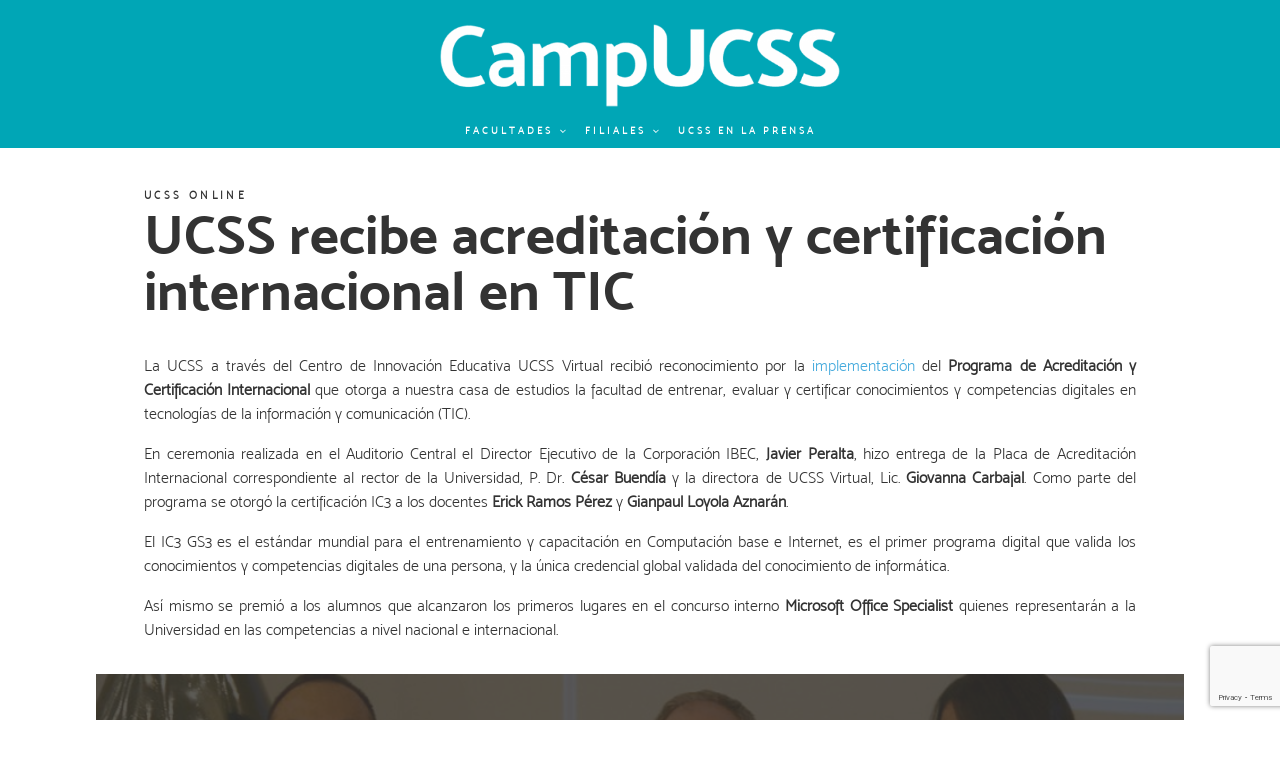

--- FILE ---
content_type: text/html; charset=UTF-8
request_url: https://camp.ucss.edu.pe/blog/ucss-recibe-acreditacion-y-certificacion-internacional-en-tic/
body_size: 34477
content:
<!DOCTYPE html>
<html lang="es" class="no-js no-svg">
<head>
<!-- Google Analytics 4 -->
<!-- Google tag (gtag.js) -->
<script async src="https://www.googletagmanager.com/gtag/js?id=G-Y4W1NC0898"></script>
<script>
  window.dataLayer = window.dataLayer || [];
  function gtag(){dataLayer.push(arguments);}
  gtag('js', new Date());

  gtag('config', 'G-Y4W1NC0898');
</script>

<!--Fin de Google Analytics 4-->


<!-- Global site tag (gtag.js) - Google Analytics -->
<script async src="https://www.googletagmanager.com/gtag/js?id=UA-69974953-1"></script>
<script>
  window.dataLayer = window.dataLayer || [];
  function gtag(){dataLayer.push(arguments);}
  gtag('js', new Date());

  gtag('config', 'UA-69974953-1');
</script>


<meta charset="UTF-8">
<meta name="viewport" content="width=device-width, initial-scale=1">
<link rel="profile" href="http://gmpg.org/xfn/11">

<script>(function(html){html.className = html.className.replace(/\bno-js\b/,'js')})(document.documentElement);</script>
<meta name='robots' content='index, follow, max-image-preview:large, max-snippet:-1, max-video-preview:-1' />

	<!-- This site is optimized with the Yoast SEO plugin v24.0 - https://yoast.com/wordpress/plugins/seo/ -->
	<title>UCSS recibe acreditación y certificación internacional en TIC - CampUCSS</title>
	<link rel="canonical" href="https://camp.ucss.edu.pe/blog/ucss-recibe-acreditacion-y-certificacion-internacional-en-tic/" />
	<meta property="og:locale" content="es_ES" />
	<meta property="og:type" content="article" />
	<meta property="og:title" content="UCSS recibe acreditación y certificación internacional en TIC - CampUCSS" />
	<meta property="og:description" content="La UCSS a través del Centro de Innovación Educativa UCSS Virtual fue acreditada por la implementación del Programa de Acreditación y Certificación Internacional que otorga a nuestra casa de estudios la facultad de entrenar, evaluar y certificar conocimientos y competencias digitales en tecnologías de la información y comunicación (TIC)." />
	<meta property="og:url" content="https://camp.ucss.edu.pe/blog/ucss-recibe-acreditacion-y-certificacion-internacional-en-tic/" />
	<meta property="og:site_name" content="CampUCSS" />
	<meta property="article:publisher" content="https://www.facebook.com/UCSS.PE" />
	<meta property="article:published_time" content="2017-06-05T14:50:58+00:00" />
	<meta property="article:modified_time" content="2018-10-26T22:29:51+00:00" />
	<meta property="og:image" content="https://camp.ucss.edu.pe/wp-content/uploads/2017/06/Certificación-programa-TIC.jpg" />
	<meta property="og:image:width" content="1200" />
	<meta property="og:image:height" content="795" />
	<meta property="og:image:type" content="image/jpeg" />
	<meta name="author" content="CampUCSS" />
	<meta name="twitter:card" content="summary_large_image" />
	<meta name="twitter:creator" content="@ucss_pe" />
	<meta name="twitter:site" content="@ucss_pe" />
	<meta name="twitter:label1" content="Escrito por" />
	<meta name="twitter:data1" content="CampUCSS" />
	<meta name="twitter:label2" content="Tiempo de lectura" />
	<meta name="twitter:data2" content="1 minuto" />
	<script type="application/ld+json" class="yoast-schema-graph">{"@context":"https://schema.org","@graph":[{"@type":"Article","@id":"https://camp.ucss.edu.pe/blog/ucss-recibe-acreditacion-y-certificacion-internacional-en-tic/#article","isPartOf":{"@id":"https://camp.ucss.edu.pe/blog/ucss-recibe-acreditacion-y-certificacion-internacional-en-tic/"},"author":{"name":"CampUCSS","@id":"https://camp.ucss.edu.pe/#/schema/person/b424c0da18d8c066e287378bed63331b"},"headline":"UCSS recibe acreditación y certificación internacional en TIC","datePublished":"2017-06-05T14:50:58+00:00","dateModified":"2018-10-26T22:29:51+00:00","mainEntityOfPage":{"@id":"https://camp.ucss.edu.pe/blog/ucss-recibe-acreditacion-y-certificacion-internacional-en-tic/"},"wordCount":219,"commentCount":5,"publisher":{"@id":"https://camp.ucss.edu.pe/#organization"},"image":{"@id":"https://camp.ucss.edu.pe/blog/ucss-recibe-acreditacion-y-certificacion-internacional-en-tic/#primaryimage"},"thumbnailUrl":"https://camp.ucss.edu.pe/wp-content/uploads/2017/06/Certificación-programa-TIC.jpg","keywords":["IBEC","Tecnologías de la Información","TIC","UCSS Virtual"],"articleSection":["UCSS Online"],"inLanguage":"es","potentialAction":[{"@type":"CommentAction","name":"Comment","target":["https://camp.ucss.edu.pe/blog/ucss-recibe-acreditacion-y-certificacion-internacional-en-tic/#respond"]}]},{"@type":"WebPage","@id":"https://camp.ucss.edu.pe/blog/ucss-recibe-acreditacion-y-certificacion-internacional-en-tic/","url":"https://camp.ucss.edu.pe/blog/ucss-recibe-acreditacion-y-certificacion-internacional-en-tic/","name":"UCSS recibe acreditación y certificación internacional en TIC - CampUCSS","isPartOf":{"@id":"https://camp.ucss.edu.pe/#website"},"primaryImageOfPage":{"@id":"https://camp.ucss.edu.pe/blog/ucss-recibe-acreditacion-y-certificacion-internacional-en-tic/#primaryimage"},"image":{"@id":"https://camp.ucss.edu.pe/blog/ucss-recibe-acreditacion-y-certificacion-internacional-en-tic/#primaryimage"},"thumbnailUrl":"https://camp.ucss.edu.pe/wp-content/uploads/2017/06/Certificación-programa-TIC.jpg","datePublished":"2017-06-05T14:50:58+00:00","dateModified":"2018-10-26T22:29:51+00:00","breadcrumb":{"@id":"https://camp.ucss.edu.pe/blog/ucss-recibe-acreditacion-y-certificacion-internacional-en-tic/#breadcrumb"},"inLanguage":"es","potentialAction":[{"@type":"ReadAction","target":["https://camp.ucss.edu.pe/blog/ucss-recibe-acreditacion-y-certificacion-internacional-en-tic/"]}]},{"@type":"ImageObject","inLanguage":"es","@id":"https://camp.ucss.edu.pe/blog/ucss-recibe-acreditacion-y-certificacion-internacional-en-tic/#primaryimage","url":"https://camp.ucss.edu.pe/wp-content/uploads/2017/06/Certificación-programa-TIC.jpg","contentUrl":"https://camp.ucss.edu.pe/wp-content/uploads/2017/06/Certificación-programa-TIC.jpg","width":1200,"height":795},{"@type":"BreadcrumbList","@id":"https://camp.ucss.edu.pe/blog/ucss-recibe-acreditacion-y-certificacion-internacional-en-tic/#breadcrumb","itemListElement":[{"@type":"ListItem","position":1,"name":"Portada","item":"https://camp.ucss.edu.pe/"},{"@type":"ListItem","position":2,"name":"UCSS recibe acreditación y certificación internacional en TIC"}]},{"@type":"WebSite","@id":"https://camp.ucss.edu.pe/#website","url":"https://camp.ucss.edu.pe/","name":"CampUCSS","description":"Revista CampUCSS de la Universidad Católica Sedes Sapientiae","publisher":{"@id":"https://camp.ucss.edu.pe/#organization"},"potentialAction":[{"@type":"SearchAction","target":{"@type":"EntryPoint","urlTemplate":"https://camp.ucss.edu.pe/?s={search_term_string}"},"query-input":{"@type":"PropertyValueSpecification","valueRequired":true,"valueName":"search_term_string"}}],"inLanguage":"es"},{"@type":"Organization","@id":"https://camp.ucss.edu.pe/#organization","name":"CampUCSS","url":"https://camp.ucss.edu.pe/","logo":{"@type":"ImageObject","inLanguage":"es","@id":"https://camp.ucss.edu.pe/#/schema/logo/image/","url":"https://camp.ucss.edu.pe/wp-content/uploads/2026/01/Logo-CampUCSS-revista-prueba.png","contentUrl":"https://camp.ucss.edu.pe/wp-content/uploads/2026/01/Logo-CampUCSS-revista-prueba.png","width":530,"height":143,"caption":"CampUCSS"},"image":{"@id":"https://camp.ucss.edu.pe/#/schema/logo/image/"},"sameAs":["https://www.facebook.com/UCSS.PE","https://x.com/ucss_pe"]},{"@type":"Person","@id":"https://camp.ucss.edu.pe/#/schema/person/b424c0da18d8c066e287378bed63331b","name":"CampUCSS","image":{"@type":"ImageObject","inLanguage":"es","@id":"https://camp.ucss.edu.pe/#/schema/person/image/","url":"https://secure.gravatar.com/avatar/0e9e2aa18d76fe1b97d924739343e1c3d7fddf240744eb75a39b725385a14961?s=96&d=identicon&r=g","contentUrl":"https://secure.gravatar.com/avatar/0e9e2aa18d76fe1b97d924739343e1c3d7fddf240744eb75a39b725385a14961?s=96&d=identicon&r=g","caption":"CampUCSS"},"description":"Revista online de la Universidad Católica Sedes Sapientiae sobre temas académicos y concernientes a la vida universitaria.","url":"https://camp.ucss.edu.pe/blog/author/ucss_campucss/"}]}</script>
	<!-- / Yoast SEO plugin. -->


<link rel='dns-prefetch' href='//fonts.googleapis.com' />
<link href='https://fonts.gstatic.com' crossorigin rel='preconnect' />
<link rel="alternate" type="application/rss+xml" title="CampUCSS &raquo; Feed" href="https://camp.ucss.edu.pe/feed/" />
<link rel="alternate" type="application/rss+xml" title="CampUCSS &raquo; Feed de los comentarios" href="https://camp.ucss.edu.pe/comments/feed/" />
<link rel="alternate" type="application/rss+xml" title="CampUCSS &raquo; Comentario UCSS recibe acreditación y certificación internacional en TIC del feed" href="https://camp.ucss.edu.pe/blog/ucss-recibe-acreditacion-y-certificacion-internacional-en-tic/feed/" />
<link rel="alternate" title="oEmbed (JSON)" type="application/json+oembed" href="https://camp.ucss.edu.pe/wp-json/oembed/1.0/embed?url=https%3A%2F%2Fcamp.ucss.edu.pe%2Fblog%2Fucss-recibe-acreditacion-y-certificacion-internacional-en-tic%2F" />
<link rel="alternate" title="oEmbed (XML)" type="text/xml+oembed" href="https://camp.ucss.edu.pe/wp-json/oembed/1.0/embed?url=https%3A%2F%2Fcamp.ucss.edu.pe%2Fblog%2Fucss-recibe-acreditacion-y-certificacion-internacional-en-tic%2F&#038;format=xml" />
<style id='wp-img-auto-sizes-contain-inline-css' type='text/css'>
img:is([sizes=auto i],[sizes^="auto," i]){contain-intrinsic-size:3000px 1500px}
/*# sourceURL=wp-img-auto-sizes-contain-inline-css */
</style>
<style id='wp-emoji-styles-inline-css' type='text/css'>

	img.wp-smiley, img.emoji {
		display: inline !important;
		border: none !important;
		box-shadow: none !important;
		height: 1em !important;
		width: 1em !important;
		margin: 0 0.07em !important;
		vertical-align: -0.1em !important;
		background: none !important;
		padding: 0 !important;
	}
/*# sourceURL=wp-emoji-styles-inline-css */
</style>
<style id='wp-block-library-inline-css' type='text/css'>
:root{--wp-admin-theme-color:#007cba;--wp-admin-theme-color--rgb:0,124,186;--wp-admin-theme-color-darker-10:#006ba1;--wp-admin-theme-color-darker-10--rgb:0,107,161;--wp-admin-theme-color-darker-20:#005a87;--wp-admin-theme-color-darker-20--rgb:0,90,135;--wp-admin-border-width-focus:2px;--wp-block-synced-color:#7a00df;--wp-block-synced-color--rgb:122,0,223;--wp-bound-block-color:var(--wp-block-synced-color)}@media (min-resolution:192dpi){:root{--wp-admin-border-width-focus:1.5px}}.wp-element-button{cursor:pointer}:root{--wp--preset--font-size--normal:16px;--wp--preset--font-size--huge:42px}:root .has-very-light-gray-background-color{background-color:#eee}:root .has-very-dark-gray-background-color{background-color:#313131}:root .has-very-light-gray-color{color:#eee}:root .has-very-dark-gray-color{color:#313131}:root .has-vivid-green-cyan-to-vivid-cyan-blue-gradient-background{background:linear-gradient(135deg,#00d084,#0693e3)}:root .has-purple-crush-gradient-background{background:linear-gradient(135deg,#34e2e4,#4721fb 50%,#ab1dfe)}:root .has-hazy-dawn-gradient-background{background:linear-gradient(135deg,#faaca8,#dad0ec)}:root .has-subdued-olive-gradient-background{background:linear-gradient(135deg,#fafae1,#67a671)}:root .has-atomic-cream-gradient-background{background:linear-gradient(135deg,#fdd79a,#004a59)}:root .has-nightshade-gradient-background{background:linear-gradient(135deg,#330968,#31cdcf)}:root .has-midnight-gradient-background{background:linear-gradient(135deg,#020381,#2874fc)}.has-regular-font-size{font-size:1em}.has-larger-font-size{font-size:2.625em}.has-normal-font-size{font-size:var(--wp--preset--font-size--normal)}.has-huge-font-size{font-size:var(--wp--preset--font-size--huge)}.has-text-align-center{text-align:center}.has-text-align-left{text-align:left}.has-text-align-right{text-align:right}#end-resizable-editor-section{display:none}.aligncenter{clear:both}.items-justified-left{justify-content:flex-start}.items-justified-center{justify-content:center}.items-justified-right{justify-content:flex-end}.items-justified-space-between{justify-content:space-between}.screen-reader-text{word-wrap:normal!important;border:0;clip-path:inset(50%);height:1px;margin:-1px;overflow:hidden;padding:0;position:absolute;width:1px}.screen-reader-text:focus{background-color:#ddd;clip-path:none;color:#444;display:block;font-size:1em;height:auto;left:5px;line-height:normal;padding:15px 23px 14px;text-decoration:none;top:5px;width:auto;z-index:100000}html :where(.has-border-color){border-style:solid}html :where([style*=border-top-color]){border-top-style:solid}html :where([style*=border-right-color]){border-right-style:solid}html :where([style*=border-bottom-color]){border-bottom-style:solid}html :where([style*=border-left-color]){border-left-style:solid}html :where([style*=border-width]){border-style:solid}html :where([style*=border-top-width]){border-top-style:solid}html :where([style*=border-right-width]){border-right-style:solid}html :where([style*=border-bottom-width]){border-bottom-style:solid}html :where([style*=border-left-width]){border-left-style:solid}html :where(img[class*=wp-image-]){height:auto;max-width:100%}:where(figure){margin:0 0 1em}html :where(.is-position-sticky){--wp-admin--admin-bar--position-offset:var(--wp-admin--admin-bar--height,0px)}@media screen and (max-width:600px){html :where(.is-position-sticky){--wp-admin--admin-bar--position-offset:0px}}

/*# sourceURL=wp-block-library-inline-css */
</style><style id='global-styles-inline-css' type='text/css'>
:root{--wp--preset--aspect-ratio--square: 1;--wp--preset--aspect-ratio--4-3: 4/3;--wp--preset--aspect-ratio--3-4: 3/4;--wp--preset--aspect-ratio--3-2: 3/2;--wp--preset--aspect-ratio--2-3: 2/3;--wp--preset--aspect-ratio--16-9: 16/9;--wp--preset--aspect-ratio--9-16: 9/16;--wp--preset--color--black: #000000;--wp--preset--color--cyan-bluish-gray: #abb8c3;--wp--preset--color--white: #ffffff;--wp--preset--color--pale-pink: #f78da7;--wp--preset--color--vivid-red: #cf2e2e;--wp--preset--color--luminous-vivid-orange: #ff6900;--wp--preset--color--luminous-vivid-amber: #fcb900;--wp--preset--color--light-green-cyan: #7bdcb5;--wp--preset--color--vivid-green-cyan: #00d084;--wp--preset--color--pale-cyan-blue: #8ed1fc;--wp--preset--color--vivid-cyan-blue: #0693e3;--wp--preset--color--vivid-purple: #9b51e0;--wp--preset--gradient--vivid-cyan-blue-to-vivid-purple: linear-gradient(135deg,rgba(6,147,227,1) 0%,rgb(155,81,224) 100%);--wp--preset--gradient--light-green-cyan-to-vivid-green-cyan: linear-gradient(135deg,rgb(122,220,180) 0%,rgb(0,208,130) 100%);--wp--preset--gradient--luminous-vivid-amber-to-luminous-vivid-orange: linear-gradient(135deg,rgba(252,185,0,1) 0%,rgba(255,105,0,1) 100%);--wp--preset--gradient--luminous-vivid-orange-to-vivid-red: linear-gradient(135deg,rgba(255,105,0,1) 0%,rgb(207,46,46) 100%);--wp--preset--gradient--very-light-gray-to-cyan-bluish-gray: linear-gradient(135deg,rgb(238,238,238) 0%,rgb(169,184,195) 100%);--wp--preset--gradient--cool-to-warm-spectrum: linear-gradient(135deg,rgb(74,234,220) 0%,rgb(151,120,209) 20%,rgb(207,42,186) 40%,rgb(238,44,130) 60%,rgb(251,105,98) 80%,rgb(254,248,76) 100%);--wp--preset--gradient--blush-light-purple: linear-gradient(135deg,rgb(255,206,236) 0%,rgb(152,150,240) 100%);--wp--preset--gradient--blush-bordeaux: linear-gradient(135deg,rgb(254,205,165) 0%,rgb(254,45,45) 50%,rgb(107,0,62) 100%);--wp--preset--gradient--luminous-dusk: linear-gradient(135deg,rgb(255,203,112) 0%,rgb(199,81,192) 50%,rgb(65,88,208) 100%);--wp--preset--gradient--pale-ocean: linear-gradient(135deg,rgb(255,245,203) 0%,rgb(182,227,212) 50%,rgb(51,167,181) 100%);--wp--preset--gradient--electric-grass: linear-gradient(135deg,rgb(202,248,128) 0%,rgb(113,206,126) 100%);--wp--preset--gradient--midnight: linear-gradient(135deg,rgb(2,3,129) 0%,rgb(40,116,252) 100%);--wp--preset--font-size--small: 13px;--wp--preset--font-size--medium: 20px;--wp--preset--font-size--large: 36px;--wp--preset--font-size--x-large: 42px;--wp--preset--spacing--20: 0.44rem;--wp--preset--spacing--30: 0.67rem;--wp--preset--spacing--40: 1rem;--wp--preset--spacing--50: 1.5rem;--wp--preset--spacing--60: 2.25rem;--wp--preset--spacing--70: 3.38rem;--wp--preset--spacing--80: 5.06rem;--wp--preset--shadow--natural: 6px 6px 9px rgba(0, 0, 0, 0.2);--wp--preset--shadow--deep: 12px 12px 50px rgba(0, 0, 0, 0.4);--wp--preset--shadow--sharp: 6px 6px 0px rgba(0, 0, 0, 0.2);--wp--preset--shadow--outlined: 6px 6px 0px -3px rgba(255, 255, 255, 1), 6px 6px rgba(0, 0, 0, 1);--wp--preset--shadow--crisp: 6px 6px 0px rgba(0, 0, 0, 1);}:where(.is-layout-flex){gap: 0.5em;}:where(.is-layout-grid){gap: 0.5em;}body .is-layout-flex{display: flex;}.is-layout-flex{flex-wrap: wrap;align-items: center;}.is-layout-flex > :is(*, div){margin: 0;}body .is-layout-grid{display: grid;}.is-layout-grid > :is(*, div){margin: 0;}:where(.wp-block-columns.is-layout-flex){gap: 2em;}:where(.wp-block-columns.is-layout-grid){gap: 2em;}:where(.wp-block-post-template.is-layout-flex){gap: 1.25em;}:where(.wp-block-post-template.is-layout-grid){gap: 1.25em;}.has-black-color{color: var(--wp--preset--color--black) !important;}.has-cyan-bluish-gray-color{color: var(--wp--preset--color--cyan-bluish-gray) !important;}.has-white-color{color: var(--wp--preset--color--white) !important;}.has-pale-pink-color{color: var(--wp--preset--color--pale-pink) !important;}.has-vivid-red-color{color: var(--wp--preset--color--vivid-red) !important;}.has-luminous-vivid-orange-color{color: var(--wp--preset--color--luminous-vivid-orange) !important;}.has-luminous-vivid-amber-color{color: var(--wp--preset--color--luminous-vivid-amber) !important;}.has-light-green-cyan-color{color: var(--wp--preset--color--light-green-cyan) !important;}.has-vivid-green-cyan-color{color: var(--wp--preset--color--vivid-green-cyan) !important;}.has-pale-cyan-blue-color{color: var(--wp--preset--color--pale-cyan-blue) !important;}.has-vivid-cyan-blue-color{color: var(--wp--preset--color--vivid-cyan-blue) !important;}.has-vivid-purple-color{color: var(--wp--preset--color--vivid-purple) !important;}.has-black-background-color{background-color: var(--wp--preset--color--black) !important;}.has-cyan-bluish-gray-background-color{background-color: var(--wp--preset--color--cyan-bluish-gray) !important;}.has-white-background-color{background-color: var(--wp--preset--color--white) !important;}.has-pale-pink-background-color{background-color: var(--wp--preset--color--pale-pink) !important;}.has-vivid-red-background-color{background-color: var(--wp--preset--color--vivid-red) !important;}.has-luminous-vivid-orange-background-color{background-color: var(--wp--preset--color--luminous-vivid-orange) !important;}.has-luminous-vivid-amber-background-color{background-color: var(--wp--preset--color--luminous-vivid-amber) !important;}.has-light-green-cyan-background-color{background-color: var(--wp--preset--color--light-green-cyan) !important;}.has-vivid-green-cyan-background-color{background-color: var(--wp--preset--color--vivid-green-cyan) !important;}.has-pale-cyan-blue-background-color{background-color: var(--wp--preset--color--pale-cyan-blue) !important;}.has-vivid-cyan-blue-background-color{background-color: var(--wp--preset--color--vivid-cyan-blue) !important;}.has-vivid-purple-background-color{background-color: var(--wp--preset--color--vivid-purple) !important;}.has-black-border-color{border-color: var(--wp--preset--color--black) !important;}.has-cyan-bluish-gray-border-color{border-color: var(--wp--preset--color--cyan-bluish-gray) !important;}.has-white-border-color{border-color: var(--wp--preset--color--white) !important;}.has-pale-pink-border-color{border-color: var(--wp--preset--color--pale-pink) !important;}.has-vivid-red-border-color{border-color: var(--wp--preset--color--vivid-red) !important;}.has-luminous-vivid-orange-border-color{border-color: var(--wp--preset--color--luminous-vivid-orange) !important;}.has-luminous-vivid-amber-border-color{border-color: var(--wp--preset--color--luminous-vivid-amber) !important;}.has-light-green-cyan-border-color{border-color: var(--wp--preset--color--light-green-cyan) !important;}.has-vivid-green-cyan-border-color{border-color: var(--wp--preset--color--vivid-green-cyan) !important;}.has-pale-cyan-blue-border-color{border-color: var(--wp--preset--color--pale-cyan-blue) !important;}.has-vivid-cyan-blue-border-color{border-color: var(--wp--preset--color--vivid-cyan-blue) !important;}.has-vivid-purple-border-color{border-color: var(--wp--preset--color--vivid-purple) !important;}.has-vivid-cyan-blue-to-vivid-purple-gradient-background{background: var(--wp--preset--gradient--vivid-cyan-blue-to-vivid-purple) !important;}.has-light-green-cyan-to-vivid-green-cyan-gradient-background{background: var(--wp--preset--gradient--light-green-cyan-to-vivid-green-cyan) !important;}.has-luminous-vivid-amber-to-luminous-vivid-orange-gradient-background{background: var(--wp--preset--gradient--luminous-vivid-amber-to-luminous-vivid-orange) !important;}.has-luminous-vivid-orange-to-vivid-red-gradient-background{background: var(--wp--preset--gradient--luminous-vivid-orange-to-vivid-red) !important;}.has-very-light-gray-to-cyan-bluish-gray-gradient-background{background: var(--wp--preset--gradient--very-light-gray-to-cyan-bluish-gray) !important;}.has-cool-to-warm-spectrum-gradient-background{background: var(--wp--preset--gradient--cool-to-warm-spectrum) !important;}.has-blush-light-purple-gradient-background{background: var(--wp--preset--gradient--blush-light-purple) !important;}.has-blush-bordeaux-gradient-background{background: var(--wp--preset--gradient--blush-bordeaux) !important;}.has-luminous-dusk-gradient-background{background: var(--wp--preset--gradient--luminous-dusk) !important;}.has-pale-ocean-gradient-background{background: var(--wp--preset--gradient--pale-ocean) !important;}.has-electric-grass-gradient-background{background: var(--wp--preset--gradient--electric-grass) !important;}.has-midnight-gradient-background{background: var(--wp--preset--gradient--midnight) !important;}.has-small-font-size{font-size: var(--wp--preset--font-size--small) !important;}.has-medium-font-size{font-size: var(--wp--preset--font-size--medium) !important;}.has-large-font-size{font-size: var(--wp--preset--font-size--large) !important;}.has-x-large-font-size{font-size: var(--wp--preset--font-size--x-large) !important;}
/*# sourceURL=global-styles-inline-css */
</style>

<style id='classic-theme-styles-inline-css' type='text/css'>
/*! This file is auto-generated */
.wp-block-button__link{color:#fff;background-color:#32373c;border-radius:9999px;box-shadow:none;text-decoration:none;padding:calc(.667em + 2px) calc(1.333em + 2px);font-size:1.125em}.wp-block-file__button{background:#32373c;color:#fff;text-decoration:none}
/*# sourceURL=/wp-includes/css/classic-themes.min.css */
</style>
<link rel='stylesheet' id='font-awesome-css' href='https://camp.ucss.edu.pe/wp-content/plugins/gutentools//assets/vendors/font-awesome/css/all.min.css?ver=6.5.1' type='text/css' media='all' />
<link rel='stylesheet' id='wp-pagenavi-css' href='https://camp.ucss.edu.pe/wp-content/plugins/wp-pagenavi/pagenavi-css.css?ver=2.70' type='text/css' media='all' />
<link rel='stylesheet' id='gutentools-styles-css' href='https://camp.ucss.edu.pe/wp-content/plugins/gutentools//assets/styles/style.css?ver=6.5.1' type='text/css' media='all' />
<link rel='stylesheet' id='slick-slider-css' href='https://camp.ucss.edu.pe/wp-content/plugins/gutentools//assets/vendors/slick/slick.min.css?ver=1.8.0' type='text/css' media='all' />
<link rel='stylesheet' id='slick-slider-theme-css' href='https://camp.ucss.edu.pe/wp-content/plugins/gutentools//assets/vendors/slick/slick-theme.css?ver=1.8.0' type='text/css' media='all' />
<link rel='stylesheet' id='gutentools-fonts-css' href='https://fonts.googleapis.com/css?family=Open+Sans:300,400,600,700,800|Raleway:300,400,500,600,700,800,900|Roboto:300,400,500,700,900&#038;display=swap' type='text/css' media='all' />
<link rel='stylesheet' id='twentyseventeen-fonts-css' href='https://fonts.googleapis.com/css?family=Libre+Franklin%3A300%2C300i%2C400%2C400i%2C600%2C600i%2C800%2C800i&#038;subset=latin%2Clatin-ext' type='text/css' media='all' />
<link rel='stylesheet' id='twentyseventeen-style-css' href='https://camp.ucss.edu.pe/wp-content/themes/twentyseventeen/style.css?ver=6.9' type='text/css' media='all' />
<link rel='stylesheet' id='colorbox-css' href='https://camp.ucss.edu.pe/wp-content/plugins/slideshow-gallery/css/colorbox.css?ver=1.3.19' type='text/css' media='all' />
<link rel='stylesheet' id='slideshow-font-css' href='https://camp.ucss.edu.pe/wp-content/plugins/slideshow-gallery/views/default/css/font.css' type='text/css' media='all' />
<script type="text/javascript" src="https://camp.ucss.edu.pe/wp-includes/js/jquery/jquery.min.js?ver=3.7.1" id="jquery-core-js"></script>
<script type="text/javascript" src="https://camp.ucss.edu.pe/wp-includes/js/jquery/jquery-migrate.min.js?ver=3.4.1" id="jquery-migrate-js"></script>
<script type="text/javascript" src="https://camp.ucss.edu.pe/wp-content/plugins/slideshow-gallery/js/gallery.js?ver=1.0" id="slideshow-gallery-js"></script>
<script type="text/javascript" src="https://camp.ucss.edu.pe/wp-content/plugins/slideshow-gallery/js/colorbox.js?ver=1.3.19" id="colorbox-js"></script>
<link rel="https://api.w.org/" href="https://camp.ucss.edu.pe/wp-json/" /><link rel="alternate" title="JSON" type="application/json" href="https://camp.ucss.edu.pe/wp-json/wp/v2/posts/26296" /><link rel="EditURI" type="application/rsd+xml" title="RSD" href="https://camp.ucss.edu.pe/xmlrpc.php?rsd" />
<link rel='shortlink' href='https://camp.ucss.edu.pe/?p=26296' />
<!-- WordPress Most Popular --><script type="text/javascript">/* <![CDATA[ */ jQuery.post("https://camp.ucss.edu.pe/wp-admin/admin-ajax.php", { action: "wmp_update", id: 26296, token: "66cf529a18" }); /* ]]> */</script><!-- /WordPress Most Popular --><link rel="pingback" href="https://camp.ucss.edu.pe/xmlrpc.php">
	<style id="twentyseventeen-custom-header-styles" type="text/css">
			.site-title,
		.site-description {
			position: absolute;
			clip: rect(1px, 1px, 1px, 1px);
		}
		</style>
	<link rel="icon" href="https://camp.ucss.edu.pe/wp-content/uploads/2025/01/cropped-455234544_924463069721791_6431732247800537990_n-32x32.jpg" sizes="32x32" />
<link rel="icon" href="https://camp.ucss.edu.pe/wp-content/uploads/2025/01/cropped-455234544_924463069721791_6431732247800537990_n-192x192.jpg" sizes="192x192" />
<link rel="apple-touch-icon" href="https://camp.ucss.edu.pe/wp-content/uploads/2025/01/cropped-455234544_924463069721791_6431732247800537990_n-180x180.jpg" />
<meta name="msapplication-TileImage" content="https://camp.ucss.edu.pe/wp-content/uploads/2025/01/cropped-455234544_924463069721791_6431732247800537990_n-270x270.jpg" />
		<style type="text/css" id="wp-custom-css">
			/*
Puedes añadir tu propio CSS aquí.

Haz clic en el icono de ayuda de arriba para averiguar más.
*/


html
{
font-size:16px;
} 

body
{
font-size: 0.825rem;
line-height: 1.5em;
font-family:'Mosklight_300';		
}

h1, h2, h3, h4, h5, h6
{
clear:none;
font-weight:bold;
font-family: 'Moskbold_700';
color:inherit;	
}



h2
{
font-size: 1.625rem;
}

h2, .home.blog .entry-title {
    font-size: 1.5rem;
}

p {
margin-bottom: 1em;
}

a {
    color: #4ad;
}

.boxshadow {
-webkit-box-shadow: 0px 5px 15px 0px rgba(0,0,0,0.5);
-moz-box-shadow: 0px 5px 15px 0px rgba(0,0,0,0.5);
box-shadow: 0px 5px 15px 0px rgba(0,0,0,0.5);
}

.boxshadowin {
-webkit-box-shadow: inset 0px 5px 15px 0px rgba(0,0,0,0.3);
-moz-box-shadow: inset 0px 5px 15px 0px rgba(0,0,0,0.3);
box-shadow: inset 0px 5px 15px 0px rgba(0,0,0,0.3);
}


/* HEADER */

header {
	
}

.navigation-top {
border-top:0px;
border-bottom:0px;
background:transparent;
font-size:x-small;
text-transform: uppercase;	
}
.navigation-top a
{
letter-spacing:0.3em;	 
}
.navigation-top a:link {}
.navigation-top a:visited {}
.navigation-top a:hover {color:#00a6b6 !important; background:#fff;}
.navigation-top a:active {}
.navigation-top .current-menu-item a  {color:#fff;}

.site-navigation-fixed.navigation-top {
    background:#00a6b6;
}

.main-navigation ul {
    text-align: center;
}

.menu-toggle {
	  color:#fff;
    padding:0.5em 1em;
}
.menu-toggle .icon {
    margin-right: 0;
    top: 0;
}

.site-branding {
    padding: 1.5em 0 0 0;
}

.site-branding .wrap {
text-align:center;
}

.site-title {
display:none;}

.site-description {
color:#fff;font-weight:bold;text-align:right;}

.site-header {
background-color:#00a6b6;
}

body.page:not(.twentyseventeen-front-page) .entry-header .entry-title {
    font-size: 3rem;
    letter-spacing: 0;
    text-transform: none;
	  font-family: 'moskbold_700';
	  line-height:0.9em;
	  margin-bottom:0.1em;
}

.custom-logo-link {
    padding-right: 0em;
}

.subnavigation-top {
position:relative;
display:block;
height:40px;
background:#008696 url(../../wp-content/themes/twentyseventeen/images/deg-up-50.png) center -19px no-repeat;
background-size:100% 70%;
}

header .social-navigation {
    margin-bottom:0;
    margin-left:1.25em;
}

header .social-navigation a {
    background-color: transparent;
    -webkit-border-radius: 35px;
    border-radius: 35px;
    color: #fff;
    display: inline-block;
    height: 35px;
    margin: 0.15em 0 0 0;
    text-align: center;
    width: 35px;
}

header .social-navigation a:hover, header .social-navigation a:focus {
    background-color: transparent;
}

header .social-navigation .icon {
    top: 10px;
}

header input, header textarea, header select {
    background-color:white!important;
    background-image: none !important;
    color:#00a0b0 !important;
}

header input[type="search"] {
    font-size:0.8em;
    border: 0px;
    -webkit-border-radius: 5px;
    border-radius: 5px;
    padding: 0.1em 0.8em;
    font-weight:bold;
    letter-spacing:0.2em;      
}


header .search-form .search-submit {
    bottom: 2px;
    padding: 0.1em 0.3em;
    position: absolute;
    right: 2px;
    top: 2px;
    background:#008696;
}

header .search-form .search-submit .icon {
    height: 13px;
    width: 13px;
    top: -5px;
}

.headersearchform {
position:absolute; top:2px; right:0; margin-right:15px; width:200px;
}

input[type="search"] {
    border: 0px;
    -webkit-border-radius: 0px;
    border-radius: 0px;
    display: block;
    padding: 0.4em;
}
.search-form .search-submit {
    bottom: 3px;
    padding: 0.24em 0.3em;
    position: absolute;
    right: 3px;
    top: 3px;
}

/* FIN HEADER */




.site-content {
    padding: 0 0 0;
}

.site-content-contain {
    background-color: #4c4c4c;
}

.single-post .attachment-twentyseventeen-featured-image, .single-featured-image-header {
    display: none;
}

.wrap {
    margin-left: auto;
    margin-right: auto;
    max-width: 1680px;
 /* max-width:700px; */
}

.full {
margin-left:-2em;
margin-right:-2em;
}

.entirebox {
display:block;
width:100%;
height:0px;
clear:both;
}

.page {
	font-family:'Mosklight_300';
	color:#000;
}

.more-link {
font-weight:bold;
}

.white, .white a, .white .entry-title a {color:#ffffff;}

#secondary {
font-size: 0.725rem;
}

#secondary h2.widget-title {
font-size:1rem;
letter-spacing:0;
margin-bottom:1em;
color:#ffffff;	
}

#secondary .widget ul li {
    color:#fff;
    border: 0;
    padding: 0;
}

#secondary .widget ul li a {
	color:#fff;
    text-decoration:none;
    -webkit-box-shadow: inset 0 0px 0 rgba(255, 255, 255, 1);
    /* box-shadow: inset 0 0px 0 rgba(255, 255, 255, 1); */
}

#secondary .widget ul li a:hover {
    color: #dede2c;
    -webkit-box-shadow: inset 0 0 0 rgba(0, 0, 0, 0), 0 0px 0 rgba(0, 0, 0, 1);
    box-shadow: inset 0 0 0 rgba(0, 0, 0, 0), 0 0px 0 rgba(0, 0, 0, 1);
}

.page-header {
    padding-bottom: 0;
}


.wp-caption .wp-caption-text {
    margin: 0.5em 0 0 0;}
.wp-caption {color:inherit; font-size:x-small; text-align:right; line-height:1.5em; }


.widget_calendar th, .widget_calendar td {
font-size:x-small;
}
.widget_calendar caption {
font-size:small;
text-transform:uppercase;
font-weight:bold;
}

.widget_recent_entries li a {
font-weight:bold;
}


.entry-title {
line-height: 1em;
}

.entry-title a {
    color: #00a6b6;
    box-shadow: none;
}
.entry-title a:hover, .entry-title a:active {
    box-shadow: none;
}

.entry-content a, .entry-summary a, .widget a, .site-footer .widget-area a, .posts-navigation a, .widget_authors a strong {
    -webkit-box-shadow: 0 0 0 0px;
    box-shadow: none;
}

.entry-content a img, .widget a img {
    -webkit-box-shadow: 0 0 0 0px;
    box-shadow: none;
    margin-bottom:1em;
}

.textshadow {text-shadow: 1px 1px 3px rgba(0, 0, 0, 1);
}
.textshadowlight {text-shadow: 1px 1px 5px rgba(50, 50, 50, 1);
}

#secondary {
padding-top:20px!important;
padding-bottom:20px;
padding-left:20px;
padding-right:20px;
}

.blog .site-main > article, .archive .site-main > article, .search .site-main > article {
    padding-bottom: 0em;
}

.no-svg .search-submit .screen-reader-text {
display:none;
}


/* SECCIONES */

.ucsstv {
background:#007686;
padding-bottom:1em;
}

.visibilitynone {
display:none; }
.visibilityon {
display:inline; }

/* FIN SECCIONES */



.explain {
font-size:1.3em;
line-height:1.3em;
margin-bottom:0;
}

.bytext {
border-top:1px solid #333; padding-top:1em;
padding-bottom:1em;
width:50%;
margin:0 auto;
min-width:300px;
text-align:center;
font-weight:bold;	
}

.llamada {
padding:20px;
background:#cccccc;
font-family:Times, serif;
font-size:1.5em;
line-height:1.2em;
text-align:right;
color:#fff;
font-weight:bold;
font-style:italic;
width:100%;
float:right;
margin-bottom:1em;	
}


.pie {
font-size:small;
border-top:1px solid #333;
padding-top:1em;
padding-bottom:1em;
margin-top:2em;
}

.entry-meta {
font-size:0.7em;
letter-spacing:0.3em;
line-height:1rem;
font-weight:bold;
color:inherit;	
}

.entry-meta a {
box-shadow:none;
color:inherit;	
}

.entry-meta a:hover {
box-shadow:none;
color:#fc0;	
}

.entry-header {
padding-top:2.5em!important;
padding-bottom:1.5em!important;
}

.entry-header .entry-title {
font-size:2.5em;
margin-bottom:0.2em;
}

.entry-header .entry-title h1 {
letter-spacing:-1em;
}	

.entry-content h2, .entry-content h3 {padding:0;}

.entry-content {
text-align:justify;
}

.archive-title {
	padding-bottom: 5px;
	border-bottom: 1px solid #333;
}

blockquote{
	font-size: small;
	font-style:normal;

  margin-left:10%;
	margin-bottom:1em;
  padding:2em 2em 1em 4em;
  position: relative;
  background:#eeeeee;
	color:inherit;
}

blockquote::before{
  font-family:Arial;
  content: "\201C";
  color:#ffffff!important;
  font-size:7em;
	line-height:1.5em;
  position: absolute;
  left:0.15em;
  top:-11px;
}

blockquote::after{
  content: '';
}

blockquote span{
  display:block;
  color:#333333;
  font-style: normal;
  font-weight: bold;
  margin-top:1em;
}





/* COLUMNAS */

.floatleft {float:left!important;}
.floatright {float:right!important;}

.marginleft {margin-left:0;}
.marginright {margin-right:0;}
.margintop {margin-top:0;}
.marginbottom {margin-bottom:0;}

.oneoftwocolumns, .oneofthreecolumns, .twoofthreecolumns  {
display:block;
float:left;
width:100%;
}


/* FIN COLUMNAS */



/* TABLE FOR IE AND FLEXBOX FOR ALL */

.tableflex {
display:block; /* for IE */
display:flex;	
flex-direction:column;
align-items:center;	
}
.tableflex-element {
display:table-cell; /* for IE */
width:100%;
vertical-align:bottom;
zoom: 1; /* hack for ie7 */
*display:inline; /* hack for ie7 */
display:flex;
flex-direction:column;
justify-content:flex-end; 
}


/* FIN TABLE FOR IE AND FLEXBOX FOR ALL */



/* NOTICIAS PRINCIPALES */


.news-image {
display:block;
width:100%;
margin-right:0px;
padding:2em 2em 0 2em;
}

.news-image img {
height:200px;
width:100%;
object-fit:cover;
margin-bottom:0;
}

.news-video {
display:block;
width:100%;
margin-right:0px;
}


.news iframe {
margin-bottom:0.5em;
}

.featured {
flex:1;	
position:relative;
background:url(../../wp-content/themes/twentyseventeen/images/deg-down-50.png) center bottom no-repeat; background-size:100% 100%;

height:460px;	
}

.featured div.entry-meta {
position:absolute;
top:2em;
right:0;
max-width:70%;	
padding:0.5em 2em;
margin:0 auto;
text-align:center;
color:#ffffff;
line-height:1rem;
text-shadow:none;	
}
.featured div.entry-meta a {
color:#ffffff;
box-shadow:none;	
}

.news-image-ver {
display:block;
width:100%;
margin-right:0px;
padding:2em 10em 0 10em;
}

.news-text-ver {
display:inline-block;
margin-bottom:0em;
margin-top:0.5em;
line-height:1.6em;
}


.destacadas.tableflex {
flex-wrap:wrap;
}

.destacadas.tableflex article:nth-of-type(1) {
	flex:0 1 100%;
	flex-basis:100%;
}

/* FIN NOTICIAS PRINCIPALES */






/* CUSTOM POSTS */


.institucional article.post-35587 div h2{
	font-family:Oswald;
}


.institucional article.post-35575 div{	background:rgba(0,30,60,0.5)!important;
}

.institucional article.post-36349 div{	background:rgba(174,123,21,0.5)!important;
}

/* FIN CUSTOM POSTS */




/* UCSSTV */
.ucsstv .videotext h1.entry-title {color:#fff;}

/* FIN UCSS TV */












@media screen and (min-width: 67em) {
.navigation-top .wrap {
    padding: 0em 3.85em!important;
}
header .social-navigation {
    margin-left:5px;
}


}

















@media screen and (min-width: 48em) {


/* HEADER */


body.page:not(.twentyseventeen-front-page) .entry-header .entry-title {
    font-size: 4rem;
	}		

.main-navigation a {
    padding: 0.5em 1em;
}

.main-navigation ul {
	
	z-index:99999;}

.main-navigation ul ul {
    background: #078;
    border-width: 0px;
}

.custom-logo-link img, body.home.title-tagline-hidden.has-header-image .custom-logo-link img, body.home.title-tagline-hidden.has-header-video .custom-logo-link img {
    max-width: 400px;
}

.custom-logo-link img {
    display: inline-block;
    max-height: 100%;
    width: auto;
}


.navigation-top .wrap {
    max-width: none;
    padding: 0em 5.1em;
}

.navigation-top a
{
color:#fff;
}


.subnavigation-top {
position:relative;
display:block;
height:35px;
background:#008696 url(../../wp-content/themes/twentyseventeen/images/deg-up-50.png) center -19px no-repeat;
background-size:100% 70%;
}



header .social-navigation {
    margin-left:-12px;
}

header .social-navigation a {
    background-color: transparent;
    -webkit-border-radius: 35px;
    border-radius: 35px;
    color: #fff;
    display: inline-block;
    height: 35px;
    margin: 0 0 0 0;
    text-align: center;
    width: 35px;
}

header .social-navigation a:hover, header .social-navigation a:focus {
    background-color: transparent;
}

header .social-navigation .icon {
    top: 10px;
}

header input[type="search"] {
    font-size:inherit;
}

header .search-form .search-submit .icon {
    height: 13px;
    width: 13px;
    top: -6px;
}

.headersearchform {
width:300px;margin-right:39px;
} 
	

		

/* FIN HEADER */



.has-sidebar:not(.error404) #primary {
    width:75%;
}

.has-sidebar #secondary {
    width: 25%;
}

.wrap {
    max-width: 1680px;
 /* max-width: 1000px; */
}

.full {
margin-left:-3em;
margin-right:-3em;
}

.entry-header .entry-title {
font-size:3.5em;
}

.visibilitynone {
display:inline; }
.visibilityon {
display:none; }

.llamada {width:30%;}


/* COLUMNAS */

.marginleft {margin-left:2em;}
.marginright {margin-right:2em;}
.margintop {margin-top:2em;}
.marginbottom {margin-bottom:2em;}	
	
.oneoftwocolumns {
display:inline-block;
float:left;
width:50%;
}
.oneofthreecolumns {
display:inline-block;
float:left;
width:33.33%;
}
.twoofthreecolumns {
display:inline-block;
float:left;
width:66.66%;
}

.verticalalignment {
float:none;
margin-left:-3px;
vertical-align:middle;
}
.verticalalignmentfirst {
float:none;
vertical-align:middle;
}

/* FIN COLUMNAS */



/* TABLE FOR IE AND FLEXBOX FOR ALL */

.tableflex {
display:table-row;
display:flex;	
flex-direction:row;	
}
.tableflex-element {
display:inline-block;
display:table-cell;	
display:flex;	
}
	
.destacadas.tableflex {

}
	
.destacadas.tableflex article {
flex:1;
}	
	

/* FIN TABLE FOR IE AND FLEXBOX FOR ALL */



/* NOTICIAS PRINCIPALES */

.news-image {
display:inline-block;
width:50%;
vertical-align:middle;
padding:1em 0 1em 2em;
}

.news-image img {
float:left;
height:240px;
}

.news-video {
display:inline-block;
width:66.6%;
vertical-align:middle;
}

.news-video iframe {
margin-bottom:0px;
}

.news-video-text {
display:inline-block;
width:33.3%;
vertical-align:middle;
margin-top:1em;
margin-bottom:1em;
padding-left:2em;
}

.news-image-ver {
display:inline-block;
width:33%;
vertical-align:middle;
padding:1em 0 1em 2em;
}

.news-text-ver {
display:inline-block;
width:66%;
vertical-align:middle;
margin-top:2em;
margin-bottom:0.5em;
}


/* FIN NOTICIAS PRINCIPALES */



/* PAGINAS */
body:not(.has-sidebar):not(.page-one-column) .page-header, body.has-sidebar.error404 #primary .page-header, body.page-two-column:not(.archive) #primary .entry-header, body.page-two-column.archive:not(.has-sidebar) #primary .page-header {
    float: none;
    width: auto;
}
.blog:not(.has-sidebar) #primary article, .archive:not(.page-one-column):not(.has-sidebar) #primary article, .search:not(.has-sidebar) #primary article, .error404:not(.has-sidebar) #primary .page-content, .error404.has-sidebar #primary .page-content, body.page-two-column:not(.archive) #primary .entry-content, body.page-two-column #comments {
    float: none;
    width: auto;
}
/* FIN PAGINAS */

	
}



















@media screen and (min-width: 30em) {

body
{
font-size: 1rem;
line-height: 1.5em;
}


		/* Impressa */
		.tematic-theme								{ width:100%; padding-left:30px; }
		.tematic-theme img							{ width: 18px; }
		.tematic-area								{ padding:20px 40px 20px 0px; background:url('https://camp.ucss.edu.pe/wp-content/themes/CampUCSS2015app/images/piece-breadcrumb.png') left bottom; text-align:right; line-height:1.1em; overflow:hidden; }
		.tematic-symbol								{ width:60px; height:60px; margin-left:1em; margin-top:-10px; margin-bottom:-10px; }


}




@media screen and (min-width: 20em) {
}




		</style>
		<link href="https://fonts.googleapis.com/css?family=Archivo+Narrow:400,400i,700,700i|Oswald:200,300,400,500,600,700" rel="stylesheet">
<link href="https://fonts.googleapis.com/css?family=Source+Sans+Pro:200,200i,300,300i,400,400i,600,600i,700,700i,900,900i" rel="stylesheet">
<link href='https://fonts.googleapis.com/css?family=Rock+Salt' rel="stylesheet">
<link href="https://fonts.googleapis.com/css?family=Montserrat:300,300i,400,400i,700,700i,800,800i" rel="stylesheet">
<link rel="stylesheet" href="https://camp.ucss.edu.pe/wp-content/themes/twentyseventeen/font-stylesheet.css" type="text/css" charset="utf-8" />
<link href="https://fonts.googleapis.com/css?family=Titillium+Web:300,300i,400,400i,600,600i,700,700i" rel="stylesheet">
</head>

<body class="wp-singular post-template-default single single-post postid-26296 single-format-standard wp-custom-logo wp-theme-twentyseventeen group-blog has-sidebar title-tagline-hidden colors-light">
<div id="page" class="site">
	<a class="skip-link screen-reader-text" href="#content">Saltar al contenido</a>

	<header id="masthead" class="site-header" role="banner">

		<div class="custom-header">

		<div class="custom-header-media">
					</div>

	<div class="site-branding">
	<div class="wrap">

		<a href="https://camp.ucss.edu.pe/" class="custom-logo-link" rel="home"><img width="1204" height="250" src="https://camp.ucss.edu.pe/wp-content/uploads/2017/12/cropped-CampUCSS-logo-2017.png" class="custom-logo" alt="CampUCSS" decoding="async" fetchpriority="high" srcset="https://camp.ucss.edu.pe/wp-content/uploads/2017/12/cropped-CampUCSS-logo-2017.png 1204w, https://camp.ucss.edu.pe/wp-content/uploads/2017/12/cropped-CampUCSS-logo-2017-300x62.png 300w, https://camp.ucss.edu.pe/wp-content/uploads/2017/12/cropped-CampUCSS-logo-2017-768x159.png 768w, https://camp.ucss.edu.pe/wp-content/uploads/2017/12/cropped-CampUCSS-logo-2017-1024x213.png 1024w" sizes="100vw" /></a>
		<div class="site-branding-text">
							<p class="site-title"><a href="https://camp.ucss.edu.pe/" rel="home">CampUCSS</a></p>
			
							<p class="site-description">Revista CampUCSS de la Universidad Católica Sedes Sapientiae</p>
					</div><!-- .site-branding-text -->

		

	</div><!-- .wrap -->
</div><!-- .site-branding -->

</div><!-- .custom-header -->

					<div class="navigation-top">
				<div class="wrap">
					<nav id="site-navigation" class="main-navigation" role="navigation" aria-label="Menú superior">
	<button class="menu-toggle" aria-controls="top-menu" aria-expanded="false">
		<svg class="icon icon-bars" aria-hidden="true" role="img"> <use href="#icon-bars" xlink:href="#icon-bars"></use> </svg><svg class="icon icon-close" aria-hidden="true" role="img"> <use href="#icon-close" xlink:href="#icon-close"></use> </svg>	</button>

	<div class="menu-principal-container"><ul id="top-menu" class="menu"><li id="menu-item-51597" class="menu-item menu-item-type-custom menu-item-object-custom menu-item-has-children menu-item-51597"><a href="#">Facultades<svg class="icon icon-angle-down" aria-hidden="true" role="img"> <use href="#icon-angle-down" xlink:href="#icon-angle-down"></use> </svg></a>
<ul class="sub-menu">
	<li id="menu-item-51603" class="menu-item menu-item-type-taxonomy menu-item-object-category menu-item-51603"><a href="https://camp.ucss.edu.pe/blog/category/facultad-de-ingenieria/">Facultad de Ingeniería</a></li>
	<li id="menu-item-51602" class="menu-item menu-item-type-taxonomy menu-item-object-category menu-item-51602"><a href="https://camp.ucss.edu.pe/blog/category/facultad-derecho-politicas/">Facultad de Derecho y Ciencias Políticas</a></li>
	<li id="menu-item-51600" class="menu-item menu-item-type-taxonomy menu-item-object-category menu-item-51600"><a href="https://camp.ucss.edu.pe/blog/category/facultad-de-ciencias-de-la-salud/">Facultad de Ciencias de la Salud</a></li>
	<li id="menu-item-51601" class="menu-item menu-item-type-taxonomy menu-item-object-category menu-item-51601"><a href="https://camp.ucss.edu.pe/blog/category/facultad-de-ciencias-economicas-y-comerciales/">Facultad de Ciencias Económicas y Comerciales</a></li>
	<li id="menu-item-51598" class="menu-item menu-item-type-taxonomy menu-item-object-category menu-item-51598"><a href="https://camp.ucss.edu.pe/blog/category/facultad-de-ciencias-agrarias-y-ambientales/">Facultad de Ciencias Agrarias y Ambientales</a></li>
	<li id="menu-item-51599" class="menu-item menu-item-type-taxonomy menu-item-object-category menu-item-51599"><a href="https://camp.ucss.edu.pe/blog/category/facultad-de-ciencias-de-la-educacion-y-humanidades/">Facultad de Ciencias de la Educación y Humanidades</a></li>
</ul>
</li>
<li id="menu-item-51615" class="menu-item menu-item-type-custom menu-item-object-custom menu-item-has-children menu-item-51615"><a href="#">Filiales<svg class="icon icon-angle-down" aria-hidden="true" role="img"> <use href="#icon-angle-down" xlink:href="#icon-angle-down"></use> </svg></a>
<ul class="sub-menu">
	<li id="menu-item-51620" class="menu-item menu-item-type-taxonomy menu-item-object-category menu-item-51620"><a href="https://camp.ucss.edu.pe/blog/category/filial-tarma/">Filial Tarma</a></li>
	<li id="menu-item-51619" class="menu-item menu-item-type-taxonomy menu-item-object-category menu-item-51619"><a href="https://camp.ucss.edu.pe/blog/category/filial-rioja-nueva-cajamarca/">Filial Rioja: Nueva Cajamarca</a></li>
	<li id="menu-item-51618" class="menu-item menu-item-type-taxonomy menu-item-object-category menu-item-51618"><a href="https://camp.ucss.edu.pe/blog/category/filial-morropon-chulucanas/">Filial Morropón: Chulucanas</a></li>
	<li id="menu-item-51617" class="menu-item menu-item-type-taxonomy menu-item-object-category menu-item-51617"><a href="https://camp.ucss.edu.pe/blog/category/filial-huaura-santa-maria/">Filial Huaura: Santa María</a></li>
	<li id="menu-item-51616" class="menu-item menu-item-type-taxonomy menu-item-object-category menu-item-51616"><a href="https://camp.ucss.edu.pe/blog/category/filial-atalaya-nopoki/">Filial Atalaya (NOPOKI)</a></li>
</ul>
</li>
<li id="menu-item-51627" class="menu-item menu-item-type-taxonomy menu-item-object-category menu-item-51627"><a href="https://camp.ucss.edu.pe/blog/category/ucss-en-la-prensa/">UCSS en la prensa</a></li>
</ul></div>	
	</nav><!-- #site-navigation -->
				</div><!-- .wrap -->
			</div><!-- .navigation-top -->
		
	</header><!-- #masthead -->

	<div class="single-featured-image-header"><img width="1200" height="795" src="https://camp.ucss.edu.pe/wp-content/uploads/2017/06/Certificación-programa-TIC.jpg" class="attachment-twentyseventeen-featured-image size-twentyseventeen-featured-image wp-post-image" alt="" decoding="async" srcset="https://camp.ucss.edu.pe/wp-content/uploads/2017/06/Certificación-programa-TIC.jpg 1200w, https://camp.ucss.edu.pe/wp-content/uploads/2017/06/Certificación-programa-TIC-300x199.jpg 300w, https://camp.ucss.edu.pe/wp-content/uploads/2017/06/Certificación-programa-TIC-768x509.jpg 768w, https://camp.ucss.edu.pe/wp-content/uploads/2017/06/Certificación-programa-TIC-1024x678.jpg 1024w" sizes="100vw" /></div><!-- .single-featured-image-header -->
	<div class="site-content-contain">
		<div id="content" class="site-content">
		    
		    

	<div id="primary" class="wrap content-area" style="background:#fff;">
		<main id="main" class="site-main" role="main">

			
<article id="post-26296" class="post-26296 post type-post status-publish format-standard has-post-thumbnail hentry category-ucss-online tag-ibec tag-tecnologias-de-la-informacion tag-tic tag-ucss-virtual">
		<header class="entry-header">
		<div class="entry-meta"><a href="https://camp.ucss.edu.pe/blog/category/ucss-online/">UCSS Online</a></div><!-- .entry-meta --><h1 class="entry-title">UCSS recibe acreditación y certificación internacional en TIC</h1>		<p class="explain"></p>
	</header><!-- .entry-header -->

	
	<div class="entry-content">
		<style>
<!--
	article { margin-left:-2em; margin-right:-2em; padding-left:2em; padding-right:2em; }

@media screen and (min-width: 67em)
{
    article { margin-left:-3em; margin-right:-3em; padding-left:9em!important; padding-right:9em!important; }
}	
	
	
@media screen and (min-width: 48em)
{
    article { margin-left:-3em; margin-right:-3em; padding-left:6em; padding-right:6em; }
.has-sidebar:not(.error404) #primary
	{width: 100%;}
.has-sidebar #secondary
	{display:none;}
}
-->
</style>
<style>
<!--
.videotext { display: none; }
-->
</style>
<p>La UCSS a través del Centro de Innovación Educativa UCSS Virtual  recibió reconocimiento por la <a href="https://camp.ucss.edu.pe/blog/ucss-implementa-estandares-internacionales-en-tic/">implementación</a> del <strong>Programa de Acreditación y Certificación Internacional</strong> que otorga a nuestra casa de estudios la facultad de entrenar, evaluar y certificar conocimientos y competencias digitales en tecnologías de la información y comunicación (TIC).</p>
<p>En ceremonia realizada en el Auditorio Central el Director Ejecutivo de la Corporación IBEC, <strong>Javier Peralta</strong>, hizo entrega de la Placa de Acreditación Internacional correspondiente al rector de la Universidad, P. Dr. <strong>César Buendía</strong> y la directora de UCSS Virtual, Lic. <strong>Giovanna Carbajal</strong>. Como parte del programa se otorgó la certificación IC3 a los docentes <strong>Erick Ramos Pérez</strong> y <strong>Gianpaul Loyola Aznarán</strong>.</p>
<p>El IC3 GS3 es el estándar mundial para el entrenamiento y capacitación en Computación base e Internet, es el primer programa digital que valida los conocimientos y competencias digitales de una persona, y la única credencial global validada del conocimiento de informática.</p>
<p>Así mismo se premió a los alumnos que alcanzaron los primeros lugares en el concurso interno <strong>Microsoft Office Specialist</strong> quienes representarán a la Universidad en las competencias a nivel nacional e internacional.  </p>
<div class="full margintop"><div class="videoback" style="background:url(https://camp.ucss.edu.pe/wp-content/uploads/2017/06/Certificación-programa-TIC-960x500.jpg) center top; background-size:cover; color:#fff;">
<div class="wrap" style="background:rgb(50,50,50); background:rgba(50,50,50,0.8); padding-top:1em; padding-bottom:1em; ">


<!-- LOGOS START -->

<div class="tableflex" style="padding-top:1em; padding-bottom:1em; flex-direction:row;">

<div class="tableflex-element" style="padding-right:2em;">
        </div>
<div class="tableflex-element" style="padding-left:2em;font-family:'Arial black', 'Gadget';" align="right">
        </div>

</div>

<!-- LOGOS END -->



<!-- VIDEO YOUTUBE START -->

        <div style="display:none;"><div style="position:relative;height:0;padding-bottom:56.25%;margin-bottom:2em;">
<iframe src="https://www.youtube.com/embed/oLzhx1XXg5s" width="640" height="360" frameborder="0" style="position:absolute;width:100%;height:100%;left:0" allowfullscreen>
</iframe>
</div>
        </div>

<!-- VIDEO YOUTUBE END -->



<!-- AUDIO SHORTCODE START -->

        <div style="display:none;">        </div>

<!-- AUDIO SHORTCODE END -->




<!-- ANYTHING ELSE START -->

        <div style="display:none;">        </div>

<!-- ANYTHING ELSE END -->





<div class="videotext">
<p class="entry-meta" style="padding:0; margin:0;"><a href="https://camp.ucss.edu.pe/blog/category/ucss-online/">UCSS Online</a></p>
<h1 class="entry-title" style="padding:0; margin:0; font-size:2.5em; text-align:left;">UCSS recibe acreditación y certificación internacional en TIC</h1>
<p class="explain" style="margin-top:1em;margin-bottom:1em;"></p>
</div>

</div>
</div>
</div>

	</div><!-- .entry-content -->

    <div class="sharethis-inline-share-buttons" style="padding:2em 0;"></div>


</article><!-- #post-## -->


<!-- DATE BAR -->

        <h3><span class="posted-on"><span class="screen-reader-text">Publicado el</span> <a href="https://camp.ucss.edu.pe/blog/ucss-recibe-acreditacion-y-certificacion-internacional-en-tic/" rel="bookmark"><time class="entry-date published" datetime="2017-06-05T09:50:58-05:00">5 junio, 2017</time><time class="updated" datetime="2018-10-26T17:29:51-05:00">26 octubre, 2018</time></a></span><span class="byline"> por <span class="author vcard"><a class="url fn n" href="https://camp.ucss.edu.pe/blog/author/ucss_campucss/">CampUCSS</a></span></span></h3><!-- .entry-meta -->
<!-- FIN DATE BAR -->


	<footer class="entry-footer"><span class="cat-tags-links"><span class="cat-links"><svg class="icon icon-folder-open" aria-hidden="true" role="img"> <use href="#icon-folder-open" xlink:href="#icon-folder-open"></use> </svg><span class="screen-reader-text">Categorías</span><a href="https://camp.ucss.edu.pe/blog/category/ucss-online/" rel="category tag">UCSS Online</a></span><span class="tags-links"><svg class="icon icon-hashtag" aria-hidden="true" role="img"> <use href="#icon-hashtag" xlink:href="#icon-hashtag"></use> </svg><span class="screen-reader-text">Etiquetas</span><a href="https://camp.ucss.edu.pe/blog/tag/ibec/" rel="tag">IBEC</a>, <a href="https://camp.ucss.edu.pe/blog/tag/tecnologias-de-la-informacion/" rel="tag">Tecnologías de la Información</a>, <a href="https://camp.ucss.edu.pe/blog/tag/tic/" rel="tag">TIC</a>, <a href="https://camp.ucss.edu.pe/blog/tag/ucss-virtual/" rel="tag">UCSS Virtual</a></span></span></footer> <!-- .entry-footer -->
<div id="comments" class="comments-area">

			<h2 class="comments-title">
			5 respuestas a «UCSS recibe acreditación y certificación internacional en TIC»		</h2>

		<ol class="comment-list">
					<li id="comment-2133788" class="comment even thread-even depth-1">
			<article id="div-comment-2133788" class="comment-body">
				<footer class="comment-meta">
					<div class="comment-author vcard">
						<img alt='' src='https://secure.gravatar.com/avatar/ec4486104be226e71a764994d43e3f03fc99a895b3154c078ad183dd4da6586a?s=100&#038;d=identicon&#038;r=g' srcset='https://secure.gravatar.com/avatar/ec4486104be226e71a764994d43e3f03fc99a895b3154c078ad183dd4da6586a?s=200&#038;d=identicon&#038;r=g 2x' class='avatar avatar-100 photo' height='100' width='100' loading='lazy' decoding='async'/>						<b class="fn">WERLIN PIZANGO USHIÑAHUA</b> <span class="says">dice:</span>					</div><!-- .comment-author -->

					<div class="comment-metadata">
						<a href="https://camp.ucss.edu.pe/blog/ucss-recibe-acreditacion-y-certificacion-internacional-en-tic/#comment-2133788"><time datetime="2017-06-05T14:02:04-05:00">5 junio, 2017 a las 2:02 PM</time></a>					</div><!-- .comment-metadata -->

									</footer><!-- .comment-meta -->

				<div class="comment-content">
					<p>Felicitaciones a todas las personas que trabajan en el área de AULA VIRTUAL, se merecen el premio y mucho más, porque trabajan a conciencia, y se ponen la camiseta de la UCSS.<br />
y que sigan los éxitos.</p>
<p>Felicitaciones chicos y chas.</p>
				</div><!-- .comment-content -->

				<div class="reply"><a rel="nofollow" class="comment-reply-link" href="#comment-2133788" data-commentid="2133788" data-postid="26296" data-belowelement="div-comment-2133788" data-respondelement="respond" data-replyto="Responder a WERLIN PIZANGO USHIÑAHUA" aria-label="Responder a WERLIN PIZANGO USHIÑAHUA"><svg class="icon icon-mail-reply" aria-hidden="true" role="img"> <use href="#icon-mail-reply" xlink:href="#icon-mail-reply"></use> </svg>Responder</a></div>			</article><!-- .comment-body -->
		</li><!-- #comment-## -->
		<li id="comment-2133790" class="comment odd alt thread-odd thread-alt depth-1">
			<article id="div-comment-2133790" class="comment-body">
				<footer class="comment-meta">
					<div class="comment-author vcard">
						<img alt='' src='https://secure.gravatar.com/avatar/ec4486104be226e71a764994d43e3f03fc99a895b3154c078ad183dd4da6586a?s=100&#038;d=identicon&#038;r=g' srcset='https://secure.gravatar.com/avatar/ec4486104be226e71a764994d43e3f03fc99a895b3154c078ad183dd4da6586a?s=200&#038;d=identicon&#038;r=g 2x' class='avatar avatar-100 photo' height='100' width='100' loading='lazy' decoding='async'/>						<b class="fn">WERLIN PIZANGO USHIÑAHUA</b> <span class="says">dice:</span>					</div><!-- .comment-author -->

					<div class="comment-metadata">
						<a href="https://camp.ucss.edu.pe/blog/ucss-recibe-acreditacion-y-certificacion-internacional-en-tic/#comment-2133790"><time datetime="2017-06-05T14:03:50-05:00">5 junio, 2017 a las 2:03 PM</time></a>					</div><!-- .comment-metadata -->

									</footer><!-- .comment-meta -->

				<div class="comment-content">
					<p>Felicitaciones a todas las personas que trabajan en el área de AULA VIRTUAL, se merecen el premio y mucho más, porque trabajan a conciencia, y se ponen la camiseta de la UCSS.<br />
y que sigan los éxitos.</p>
<p>Felicitaciones chicos y chicas.</p>
				</div><!-- .comment-content -->

				<div class="reply"><a rel="nofollow" class="comment-reply-link" href="#comment-2133790" data-commentid="2133790" data-postid="26296" data-belowelement="div-comment-2133790" data-respondelement="respond" data-replyto="Responder a WERLIN PIZANGO USHIÑAHUA" aria-label="Responder a WERLIN PIZANGO USHIÑAHUA"><svg class="icon icon-mail-reply" aria-hidden="true" role="img"> <use href="#icon-mail-reply" xlink:href="#icon-mail-reply"></use> </svg>Responder</a></div>			</article><!-- .comment-body -->
		</li><!-- #comment-## -->
		<li id="comment-2133811" class="comment even thread-even depth-1">
			<article id="div-comment-2133811" class="comment-body">
				<footer class="comment-meta">
					<div class="comment-author vcard">
						<img alt='' src='https://secure.gravatar.com/avatar/918da2823d958bfeb54330fc4133d68c4a5453571420b96a2c5fa45ec8c88eb8?s=100&#038;d=identicon&#038;r=g' srcset='https://secure.gravatar.com/avatar/918da2823d958bfeb54330fc4133d68c4a5453571420b96a2c5fa45ec8c88eb8?s=200&#038;d=identicon&#038;r=g 2x' class='avatar avatar-100 photo' height='100' width='100' loading='lazy' decoding='async'/>						<b class="fn">Marco Arias</b> <span class="says">dice:</span>					</div><!-- .comment-author -->

					<div class="comment-metadata">
						<a href="https://camp.ucss.edu.pe/blog/ucss-recibe-acreditacion-y-certificacion-internacional-en-tic/#comment-2133811"><time datetime="2017-06-05T16:54:54-05:00">5 junio, 2017 a las 4:54 PM</time></a>					</div><!-- .comment-metadata -->

									</footer><!-- .comment-meta -->

				<div class="comment-content">
					<p>Gran logro, saludo y felicito a todos los colegas implicados para conseguir esta acreditación, posible porque creyeron .</p>
				</div><!-- .comment-content -->

				<div class="reply"><a rel="nofollow" class="comment-reply-link" href="#comment-2133811" data-commentid="2133811" data-postid="26296" data-belowelement="div-comment-2133811" data-respondelement="respond" data-replyto="Responder a Marco Arias" aria-label="Responder a Marco Arias"><svg class="icon icon-mail-reply" aria-hidden="true" role="img"> <use href="#icon-mail-reply" xlink:href="#icon-mail-reply"></use> </svg>Responder</a></div>			</article><!-- .comment-body -->
		</li><!-- #comment-## -->
		<li id="comment-2133986" class="comment odd alt thread-odd thread-alt depth-1">
			<article id="div-comment-2133986" class="comment-body">
				<footer class="comment-meta">
					<div class="comment-author vcard">
						<img alt='' src='https://secure.gravatar.com/avatar/2868d12a0ea734f3089d8df3d3d08dae611e5b80bbf82f59d4d43ba282dee53c?s=100&#038;d=identicon&#038;r=g' srcset='https://secure.gravatar.com/avatar/2868d12a0ea734f3089d8df3d3d08dae611e5b80bbf82f59d4d43ba282dee53c?s=200&#038;d=identicon&#038;r=g 2x' class='avatar avatar-100 photo' height='100' width='100' loading='lazy' decoding='async'/>						<b class="fn">Alumno UCSS</b> <span class="says">dice:</span>					</div><!-- .comment-author -->

					<div class="comment-metadata">
						<a href="https://camp.ucss.edu.pe/blog/ucss-recibe-acreditacion-y-certificacion-internacional-en-tic/#comment-2133986"><time datetime="2017-06-06T10:40:14-05:00">6 junio, 2017 a las 10:40 AM</time></a>					</div><!-- .comment-metadata -->

									</footer><!-- .comment-meta -->

				<div class="comment-content">
					<p>Excelente noticia, como estudiante me siento orgulloso de mi universidad</p>
				</div><!-- .comment-content -->

				<div class="reply"><a rel="nofollow" class="comment-reply-link" href="#comment-2133986" data-commentid="2133986" data-postid="26296" data-belowelement="div-comment-2133986" data-respondelement="respond" data-replyto="Responder a Alumno UCSS" aria-label="Responder a Alumno UCSS"><svg class="icon icon-mail-reply" aria-hidden="true" role="img"> <use href="#icon-mail-reply" xlink:href="#icon-mail-reply"></use> </svg>Responder</a></div>			</article><!-- .comment-body -->
		</li><!-- #comment-## -->
		<li id="comment-2177738" class="pingback even thread-even depth-1">
			<div class="comment-body">
				Pingback: <a href="http://camp.ucss.edu.pe/blog/2017-ucss-noticias/" class="url" rel="ugc">2017 EN LA UCSS:el año en NOTICIAS - CampUCSS</a> 			</div>
		</li><!-- #comment-## -->
		</ol>

			<div id="respond" class="comment-respond">
		<h3 id="reply-title" class="comment-reply-title">Deja una respuesta <small><a rel="nofollow" id="cancel-comment-reply-link" href="/blog/ucss-recibe-acreditacion-y-certificacion-internacional-en-tic/#respond" style="display:none;">Cancelar la respuesta</a></small></h3><form action="https://camp.ucss.edu.pe/wp-comments-post.php" method="post" id="commentform" class="comment-form"><p class="comment-notes"><span id="email-notes">Tu dirección de correo electrónico no será publicada.</span> <span class="required-field-message">Los campos obligatorios están marcados con <span class="required">*</span></span></p><p class="comment-form-comment"><label for="comment">Comentario <span class="required">*</span></label> <textarea id="comment" name="comment" cols="45" rows="8" maxlength="65525" required></textarea></p><p class="comment-form-author"><label for="author">Nombre <span class="required">*</span></label> <input id="author" name="author" type="text" value="" size="30" maxlength="245" autocomplete="name" required /></p>
<p class="comment-form-email"><label for="email">Correo electrónico <span class="required">*</span></label> <input id="email" name="email" type="email" value="" size="30" maxlength="100" aria-describedby="email-notes" autocomplete="email" required /></p>
<p class="comment-form-url"><label for="url">Web</label> <input id="url" name="url" type="url" value="" size="30" maxlength="200" autocomplete="url" /></p>
<p class="comment-form-cookies-consent"><input id="wp-comment-cookies-consent" name="wp-comment-cookies-consent" type="checkbox" value="yes" /> <label for="wp-comment-cookies-consent">Guarda mi nombre, correo electrónico y web en este navegador para la próxima vez que comente.</label></p>
<input type="hidden" name="g-recaptcha-response" class="agr-recaptcha-response" value="" /><script>
                function wpcaptcha_captcha(){
                    grecaptcha.execute("6Lc27gIpAAAAAMM6sHhaPIOQZyiQ3YahxVMFhegn", {action: "submit"}).then(function(token) {
                        var captchas = document.querySelectorAll(".agr-recaptcha-response");
                        captchas.forEach(function(captcha) {
                            captcha.value = token;
                        });
                    });
                }
                </script><script src='https://www.google.com/recaptcha/api.js?onload=wpcaptcha_captcha&render=6Lc27gIpAAAAAMM6sHhaPIOQZyiQ3YahxVMFhegn&ver=1.25' id='wpcaptcha-recaptcha-js'></script><p class="form-submit"><input name="submit" type="submit" id="submit" class="submit" value="Publicar el comentario" /> <input type='hidden' name='comment_post_ID' value='26296' id='comment_post_ID' />
<input type='hidden' name='comment_parent' id='comment_parent' value='0' />
</p></form>	</div><!-- #respond -->
	
</div><!-- #comments -->

	<nav class="navigation post-navigation" aria-label="Entradas">
		<h2 class="screen-reader-text">Navegación de entradas</h2>
		<div class="nav-links"><div class="nav-previous"><a href="https://camp.ucss.edu.pe/blog/semana-del-medio-ambiente-2017/" rel="prev"><span class="screen-reader-text">Entrada anterior:</span><span aria-hidden="true" class="nav-subtitle">Anterior</span> <span class="nav-title"><span class="nav-title-icon-wrapper"><svg class="icon icon-arrow-left" aria-hidden="true" role="img"> <use href="#icon-arrow-left" xlink:href="#icon-arrow-left"></use> </svg></span>Semana del Medio Ambiente 2017</span></a></div><div class="nav-next"><a href="https://camp.ucss.edu.pe/blog/graduacion-de-la-promocion-mons-richard-alarcon-urrutia/" rel="next"><span class="screen-reader-text">Siguiente entrada</span><span aria-hidden="true" class="nav-subtitle">Siguiente</span> <span class="nav-title">Graduación de la promoción 2016<br/>«MONS. RICHARD D. ALARCÓN URRUTIA» en TARMA<span class="nav-title-icon-wrapper"><svg class="icon icon-arrow-right" aria-hidden="true" role="img"> <use href="#icon-arrow-right" xlink:href="#icon-arrow-right"></use> </svg></span></span></a></div></div>
	</nav>
		</main><!-- #main -->
	</div><!-- #primary -->
	
<aside id="secondary" class="widget-area" role="complementary" aria-label="Barra lateral del blog">
	
		<section id="recent-posts-5" class="widget widget_recent_entries">
		<h2 class="widget-title">Últimas publicaciones</h2>
		<ul>
											<li>
					<a href="https://camp.ucss.edu.pe/blog/gran-canciller-de-la-ucss-participa-en-encuentro-en-el-vaticano/">Gran Canciller de la UCSS participa en encuentro en el Vaticano</a>
											<span class="post-date">29 enero, 2026</span>
									</li>
											<li>
					<a href="https://camp.ucss.edu.pe/blog/calor-extremo-y-su-impacto-en-la-salud-mental/">Calor extremo y su impacto en la salud mental</a>
											<span class="post-date">29 enero, 2026</span>
									</li>
											<li>
					<a href="https://camp.ucss.edu.pe/blog/ucss-y-universita-vita-salute-san-raffaele-firman-convenio/">UCSS y Università Vita-Salute San Raffaele firman convenio</a>
											<span class="post-date">28 enero, 2026</span>
									</li>
											<li>
					<a href="https://camp.ucss.edu.pe/blog/pronostican-eventos-climaticos-extremos-para-el-2026/">Pronostican eventos climáticos extremos para el 2026</a>
											<span class="post-date">28 enero, 2026</span>
									</li>
											<li>
					<a href="https://camp.ucss.edu.pe/blog/ucss-dona-equipos-biomedicos-a-hospital-nacional-cayetano-heredia/">UCSS dona equipos biomédicos a Hospital Nacional Cayetano Heredia</a>
											<span class="post-date">27 enero, 2026</span>
									</li>
					</ul>

		</section><section id="wmp_widget-4" class="widget widget_wmp_widget"><h2 class="widget-title">Lo más leído</h2><ul class="wp-most-popular">
			<li class="post-57647posttype-poststatus-publishformat-standardhas-post-thumbnailhentrycategory-actualidadcategory-destacado">
				<a href="https://camp.ucss.edu.pe/blog/ucss-y-asociacion-fe-y-alegria-firman-convenio/" title="UCSS y Asociación Fe y Alegría firman convenio">
					UCSS y Asociación Fe y Alegría firman convenio<img width="1177" height="785" src="https://camp.ucss.edu.pe/wp-content/uploads/2026/01/image-8.png" class="attachment- size- wp-post-image" alt="" decoding="async" loading="lazy" srcset="https://camp.ucss.edu.pe/wp-content/uploads/2026/01/image-8.png 1177w, https://camp.ucss.edu.pe/wp-content/uploads/2026/01/image-8-300x200.png 300w, https://camp.ucss.edu.pe/wp-content/uploads/2026/01/image-8-1024x683.png 1024w, https://camp.ucss.edu.pe/wp-content/uploads/2026/01/image-8-768x512.png 768w" sizes="100vw" />
				</a>
			</li>
		
			<li class="post-57684posttype-poststatus-publishformat-standardhas-post-thumbnailhentrycategory-internacionalizacion">
				<a href="https://camp.ucss.edu.pe/blog/ucss-y-universita-vita-salute-san-raffaele-firman-convenio/" title="UCSS y Università Vita-Salute San Raffaele firman convenio">
					UCSS y Università Vita-Salute San Raffaele firman convenio<img width="2560" height="1707" src="https://camp.ucss.edu.pe/wp-content/uploads/2026/01/Diseno-sin-titulo-2-scaled.png" class="attachment- size- wp-post-image" alt="" decoding="async" loading="lazy" srcset="https://camp.ucss.edu.pe/wp-content/uploads/2026/01/Diseno-sin-titulo-2-scaled.png 2560w, https://camp.ucss.edu.pe/wp-content/uploads/2026/01/Diseno-sin-titulo-2-300x200.png 300w, https://camp.ucss.edu.pe/wp-content/uploads/2026/01/Diseno-sin-titulo-2-1024x683.png 1024w, https://camp.ucss.edu.pe/wp-content/uploads/2026/01/Diseno-sin-titulo-2-768x512.png 768w, https://camp.ucss.edu.pe/wp-content/uploads/2026/01/Diseno-sin-titulo-2-1536x1024.png 1536w, https://camp.ucss.edu.pe/wp-content/uploads/2026/01/Diseno-sin-titulo-2-2048x1365.png 2048w" sizes="100vw" />
				</a>
			</li>
		
			<li class="post-29733posttype-poststatus-publishformat-standardhas-post-thumbnailhentrycategory-sin-categoriatag-diseno-webtag-escuela-de-postgradotag-internet">
				<a href="http://postgrado.ucss.edu.pe/noticias/11-presentacion-web-postgrado-ucss" title="Presentación del portal de la ESCUELA de POSTGRADO UCSS">
					Presentación del portal de la ESCUELA de POSTGRADO UCSS<img width="1000" height="526" src="https://camp.ucss.edu.pe/wp-content/uploads/2017/11/presentacion-web-epg-1.jpg" class="attachment- size- wp-post-image" alt="" decoding="async" loading="lazy" srcset="https://camp.ucss.edu.pe/wp-content/uploads/2017/11/presentacion-web-epg-1.jpg 1000w, https://camp.ucss.edu.pe/wp-content/uploads/2017/11/presentacion-web-epg-1-300x158.jpg 300w, https://camp.ucss.edu.pe/wp-content/uploads/2017/11/presentacion-web-epg-1-768x404.jpg 768w" sizes="100vw" />
				</a>
			</li>
		
			<li class="post-57671posttype-poststatus-publishformat-standardhas-post-thumbnailhentrycategory-actualidadcategory-destacadocategory-facultad-de-ciencias-de-la-salud">
				<a href="https://camp.ucss.edu.pe/blog/ucss-dona-equipos-biomedicos-a-hospital-nacional-cayetano-heredia/" title="UCSS dona equipos biomédicos a Hospital Nacional Cayetano Heredia">
					UCSS dona equipos biomédicos a Hospital Nacional Cayetano Heredia<img width="1261" height="841" src="https://camp.ucss.edu.pe/wp-content/uploads/2026/01/image-15.png" class="attachment- size- wp-post-image" alt="" decoding="async" loading="lazy" srcset="https://camp.ucss.edu.pe/wp-content/uploads/2026/01/image-15.png 1261w, https://camp.ucss.edu.pe/wp-content/uploads/2026/01/image-15-300x200.png 300w, https://camp.ucss.edu.pe/wp-content/uploads/2026/01/image-15-1024x683.png 1024w, https://camp.ucss.edu.pe/wp-content/uploads/2026/01/image-15-768x512.png 768w" sizes="100vw" />
				</a>
			</li>
		
			<li class="post-57627posttype-poststatus-publishformat-standardhas-post-thumbnailhentrycategory-actualidadcategory-ucss-en-la-prensa">
				<a href="https://camp.ucss.edu.pe/blog/phubbing-nuevos-danos-a-la-salud-mental-por-mal-uso-de-celulares/" title="Phubbing: nuevos daños a la salud mental por mal uso de celulares.">
					Phubbing: nuevos daños a la salud mental por mal uso de celulares.<img width="1168" height="646" src="https://camp.ucss.edu.pe/wp-content/uploads/2026/01/PHOTO-2026-01-26-11-24-34.jpg" class="attachment- size- wp-post-image" alt="" decoding="async" loading="lazy" srcset="https://camp.ucss.edu.pe/wp-content/uploads/2026/01/PHOTO-2026-01-26-11-24-34.jpg 1168w, https://camp.ucss.edu.pe/wp-content/uploads/2026/01/PHOTO-2026-01-26-11-24-34-300x166.jpg 300w, https://camp.ucss.edu.pe/wp-content/uploads/2026/01/PHOTO-2026-01-26-11-24-34-1024x566.jpg 1024w, https://camp.ucss.edu.pe/wp-content/uploads/2026/01/PHOTO-2026-01-26-11-24-34-768x425.jpg 768w" sizes="100vw" />
				</a>
			</li>
		</ul></section><section id="simpletags-2" class="widget widget-simpletags"><h2 class="widget-title">Temas</h2>
<!-- Generated by Simple Tags 2.4.7 - http://wordpress.org/extend/plugins/simple-tags -->
	<ul class="st-tag-cloud">
	<li><a href="https://camp.ucss.edu.pe/blog/tag/destacado/" id="tag-link-1205" class="st-tags t10" title="402 topics" rel="tag" style="font-size:22pt; color:#00c6d6;">Destacado</a></li>
	<li><a href="https://camp.ucss.edu.pe/blog/tag/economia/" id="tag-link-91" class="st-tags t0" title="56 topics" rel="tag" style="font-size:8pt; color:#99cccc;">Economía</a></li>
	<li><a href="https://camp.ucss.edu.pe/blog/tag/psicologia/" id="tag-link-1088" class="st-tags t0" title="68 topics" rel="tag" style="font-size:8pt; color:#99cccc;">Psicología</a></li>
	<li><a href="https://camp.ucss.edu.pe/blog/tag/atalaya/" id="tag-link-210" class="st-tags t0" title="74 topics" rel="tag" style="font-size:8pt; color:#99cccc;">Atalaya</a></li>
	<li><a href="https://camp.ucss.edu.pe/blog/tag/fceh/" id="tag-link-339" class="st-tags t2" title="127 topics" rel="tag" style="font-size:10.8pt; color:#7acace;">Facultad de Ciencias de la Educación y Humanidades</a></li>
	<li><a href="https://camp.ucss.edu.pe/blog/tag/historia/" id="tag-link-66" class="st-tags t0" title="61 topics" rel="tag" style="font-size:8pt; color:#99cccc;">Historia</a></li>
	<li><a href="https://camp.ucss.edu.pe/blog/tag/ucss/" id="tag-link-7" class="st-tags t6" title="289 topics" rel="tag" style="font-size:16.4pt; color:#3dc8d2;">UCSS</a></li>
	<li><a href="https://camp.ucss.edu.pe/blog/tag/fia/" id="tag-link-557" class="st-tags t0" title="58 topics" rel="tag" style="font-size:8pt; color:#99cccc;">Facultad de Ingeniería Agraria</a></li>
	<li><a href="https://camp.ucss.edu.pe/blog/tag/nutricion/" id="tag-link-186" class="st-tags t0" title="65 topics" rel="tag" style="font-size:8pt; color:#99cccc;">NUTRICIÓN</a></li>
	<li><a href="https://camp.ucss.edu.pe/blog/tag/fcec/" id="tag-link-374" class="st-tags t3" title="165 topics" rel="tag" style="font-size:12.2pt; color:#6bcacf;">Facultad de Ciencias Económicas y Comerciales</a></li>
	<li><a href="https://camp.ucss.edu.pe/blog/tag/escuela-de-postgrado/" id="tag-link-369" class="st-tags t0" title="62 topics" rel="tag" style="font-size:8pt; color:#99cccc;">Escuela de Postgrado</a></li>
	<li><a href="https://camp.ucss.edu.pe/blog/tag/fondo-editorial-ucss/" id="tag-link-1090" class="st-tags t0" title="72 topics" rel="tag" style="font-size:8pt; color:#99cccc;">Fondo Editorial UCSS</a></li>
	<li><a href="https://camp.ucss.edu.pe/blog/tag/fcs/" id="tag-link-129" class="st-tags t2" title="131 topics" rel="tag" style="font-size:10.8pt; color:#7acace;">Facultad de Ciencias de la Salud</a></li>
	<li><a href="https://camp.ucss.edu.pe/blog/tag/nopoki/" id="tag-link-626" class="st-tags t0" title="72 topics" rel="tag" style="font-size:8pt; color:#99cccc;">NOPOKI</a></li>
	<li><a href="https://camp.ucss.edu.pe/blog/tag/educacion/" id="tag-link-224" class="st-tags t2" title="136 topics" rel="tag" style="font-size:10.8pt; color:#7acace;">Educación</a></li>
</ul>

</section></aside><!-- #secondary -->


		</div><!-- #content -->

		<footer id="colophon" class="site-footer" role="contentinfo">
			<div class="wrap">
				
<div class="site-info">
	<a href="https://es.wordpress.org/">Funciona gracias a WordPress</a>
</div><!-- .site-info -->
			</div><!-- .wrap -->
		</footer><!-- #colophon -->
	</div><!-- .site-content-contain -->
</div><!-- #page -->
<script type="speculationrules">
{"prefetch":[{"source":"document","where":{"and":[{"href_matches":"/*"},{"not":{"href_matches":["/wp-*.php","/wp-admin/*","/wp-content/uploads/*","/wp-content/*","/wp-content/plugins/*","/wp-content/themes/twentyseventeen/*","/*\\?(.+)"]}},{"not":{"selector_matches":"a[rel~=\"nofollow\"]"}},{"not":{"selector_matches":".no-prefetch, .no-prefetch a"}}]},"eagerness":"conservative"}]}
</script>
<script type="text/javascript" src="https://camp.ucss.edu.pe/wp-content/plugins/gutentools//assets/vendors/slick/slick.min.js?ver=1.8.0" id="slick-slider-js"></script>
<script type="text/javascript" src="https://camp.ucss.edu.pe/wp-content/plugins/gutentools//assets/vendors/count-up/jquery.waypoints.min.js?ver=1.0.5" id="waypoint-js"></script>
<script type="text/javascript" src="https://camp.ucss.edu.pe/wp-content/plugins/gutentools//assets/vendors/count-up/jquery.countup.min.js?ver=1.0.5" id="jquery-countup-js"></script>
<script type="text/javascript" id="twentyseventeen-skip-link-focus-fix-js-extra">
/* <![CDATA[ */
var twentyseventeenScreenReaderText = {"quote":"\u003Csvg class=\"icon icon-quote-right\" aria-hidden=\"true\" role=\"img\"\u003E \u003Cuse href=\"#icon-quote-right\" xlink:href=\"#icon-quote-right\"\u003E\u003C/use\u003E \u003C/svg\u003E","expand":"Expandir el men\u00fa inferior","collapse":"Cerrar el men\u00fa inferior","icon":"\u003Csvg class=\"icon icon-angle-down\" aria-hidden=\"true\" role=\"img\"\u003E \u003Cuse href=\"#icon-angle-down\" xlink:href=\"#icon-angle-down\"\u003E\u003C/use\u003E \u003Cspan class=\"svg-fallback icon-angle-down\"\u003E\u003C/span\u003E\u003C/svg\u003E"};
//# sourceURL=twentyseventeen-skip-link-focus-fix-js-extra
/* ]]> */
</script>
<script type="text/javascript" src="https://camp.ucss.edu.pe/wp-content/themes/twentyseventeen/assets/js/skip-link-focus-fix.js?ver=1.0" id="twentyseventeen-skip-link-focus-fix-js"></script>
<script type="text/javascript" src="https://camp.ucss.edu.pe/wp-content/themes/twentyseventeen/assets/js/navigation.js?ver=1.0" id="twentyseventeen-navigation-js"></script>
<script type="text/javascript" src="https://camp.ucss.edu.pe/wp-content/themes/twentyseventeen/assets/js/global.js?ver=1.0" id="twentyseventeen-global-js"></script>
<script type="text/javascript" src="https://camp.ucss.edu.pe/wp-content/themes/twentyseventeen/assets/js/jquery.scrollTo.js?ver=2.1.2" id="jquery-scrollto-js"></script>
<script type="text/javascript" src="https://camp.ucss.edu.pe/wp-includes/js/comment-reply.min.js?ver=6.9" id="comment-reply-js" async="async" data-wp-strategy="async" fetchpriority="low"></script>
<script type="text/javascript" src="https://camp.ucss.edu.pe/wp-content/plugins/page-links-to/js/new-tab.min.js?ver=2.11.1" id="page-links-to-js"></script>
<script type="text/javascript" src="https://camp.ucss.edu.pe/wp-includes/js/jquery/ui/effect.min.js?ver=1.13.3" id="jquery-effects-core-js"></script>
<script type="text/javascript" src="http://platform-api.sharethis.com/js/sharethis.js?ver=1.6#property=59232a47fcfdee0013fd2260&amp;product=sticky-share-buttons" id="sharethis-js"></script>
<script id="wp-emoji-settings" type="application/json">
{"baseUrl":"https://s.w.org/images/core/emoji/17.0.2/72x72/","ext":".png","svgUrl":"https://s.w.org/images/core/emoji/17.0.2/svg/","svgExt":".svg","source":{"concatemoji":"https://camp.ucss.edu.pe/wp-includes/js/wp-emoji-release.min.js?ver=6.9"}}
</script>
<script type="module">
/* <![CDATA[ */
/*! This file is auto-generated */
const a=JSON.parse(document.getElementById("wp-emoji-settings").textContent),o=(window._wpemojiSettings=a,"wpEmojiSettingsSupports"),s=["flag","emoji"];function i(e){try{var t={supportTests:e,timestamp:(new Date).valueOf()};sessionStorage.setItem(o,JSON.stringify(t))}catch(e){}}function c(e,t,n){e.clearRect(0,0,e.canvas.width,e.canvas.height),e.fillText(t,0,0);t=new Uint32Array(e.getImageData(0,0,e.canvas.width,e.canvas.height).data);e.clearRect(0,0,e.canvas.width,e.canvas.height),e.fillText(n,0,0);const a=new Uint32Array(e.getImageData(0,0,e.canvas.width,e.canvas.height).data);return t.every((e,t)=>e===a[t])}function p(e,t){e.clearRect(0,0,e.canvas.width,e.canvas.height),e.fillText(t,0,0);var n=e.getImageData(16,16,1,1);for(let e=0;e<n.data.length;e++)if(0!==n.data[e])return!1;return!0}function u(e,t,n,a){switch(t){case"flag":return n(e,"\ud83c\udff3\ufe0f\u200d\u26a7\ufe0f","\ud83c\udff3\ufe0f\u200b\u26a7\ufe0f")?!1:!n(e,"\ud83c\udde8\ud83c\uddf6","\ud83c\udde8\u200b\ud83c\uddf6")&&!n(e,"\ud83c\udff4\udb40\udc67\udb40\udc62\udb40\udc65\udb40\udc6e\udb40\udc67\udb40\udc7f","\ud83c\udff4\u200b\udb40\udc67\u200b\udb40\udc62\u200b\udb40\udc65\u200b\udb40\udc6e\u200b\udb40\udc67\u200b\udb40\udc7f");case"emoji":return!a(e,"\ud83e\u1fac8")}return!1}function f(e,t,n,a){let r;const o=(r="undefined"!=typeof WorkerGlobalScope&&self instanceof WorkerGlobalScope?new OffscreenCanvas(300,150):document.createElement("canvas")).getContext("2d",{willReadFrequently:!0}),s=(o.textBaseline="top",o.font="600 32px Arial",{});return e.forEach(e=>{s[e]=t(o,e,n,a)}),s}function r(e){var t=document.createElement("script");t.src=e,t.defer=!0,document.head.appendChild(t)}a.supports={everything:!0,everythingExceptFlag:!0},new Promise(t=>{let n=function(){try{var e=JSON.parse(sessionStorage.getItem(o));if("object"==typeof e&&"number"==typeof e.timestamp&&(new Date).valueOf()<e.timestamp+604800&&"object"==typeof e.supportTests)return e.supportTests}catch(e){}return null}();if(!n){if("undefined"!=typeof Worker&&"undefined"!=typeof OffscreenCanvas&&"undefined"!=typeof URL&&URL.createObjectURL&&"undefined"!=typeof Blob)try{var e="postMessage("+f.toString()+"("+[JSON.stringify(s),u.toString(),c.toString(),p.toString()].join(",")+"));",a=new Blob([e],{type:"text/javascript"});const r=new Worker(URL.createObjectURL(a),{name:"wpTestEmojiSupports"});return void(r.onmessage=e=>{i(n=e.data),r.terminate(),t(n)})}catch(e){}i(n=f(s,u,c,p))}t(n)}).then(e=>{for(const n in e)a.supports[n]=e[n],a.supports.everything=a.supports.everything&&a.supports[n],"flag"!==n&&(a.supports.everythingExceptFlag=a.supports.everythingExceptFlag&&a.supports[n]);var t;a.supports.everythingExceptFlag=a.supports.everythingExceptFlag&&!a.supports.flag,a.supports.everything||((t=a.source||{}).concatemoji?r(t.concatemoji):t.wpemoji&&t.twemoji&&(r(t.twemoji),r(t.wpemoji)))});
//# sourceURL=https://camp.ucss.edu.pe/wp-includes/js/wp-emoji-loader.min.js
/* ]]> */
</script>
<svg style="position: absolute; width: 0; height: 0; overflow: hidden;" version="1.1" xmlns="http://www.w3.org/2000/svg" xmlns:xlink="http://www.w3.org/1999/xlink">
<defs>
<symbol id="icon-behance" viewBox="0 0 37 32">
<path class="path1" d="M33 6.054h-9.125v2.214h9.125v-2.214zM28.5 13.661q-1.607 0-2.607 0.938t-1.107 2.545h7.286q-0.321-3.482-3.571-3.482zM28.786 24.107q1.125 0 2.179-0.571t1.357-1.554h3.946q-1.786 5.482-7.625 5.482-3.821 0-6.080-2.357t-2.259-6.196q0-3.714 2.33-6.17t6.009-2.455q2.464 0 4.295 1.214t2.732 3.196 0.902 4.429q0 0.304-0.036 0.839h-11.75q0 1.982 1.027 3.063t2.973 1.080zM4.946 23.214h5.286q3.661 0 3.661-2.982 0-3.214-3.554-3.214h-5.393v6.196zM4.946 13.625h5.018q1.393 0 2.205-0.652t0.813-2.027q0-2.571-3.393-2.571h-4.643v5.25zM0 4.536h10.607q1.554 0 2.768 0.25t2.259 0.848 1.607 1.723 0.563 2.75q0 3.232-3.071 4.696 2.036 0.571 3.071 2.054t1.036 3.643q0 1.339-0.438 2.438t-1.179 1.848-1.759 1.268-2.161 0.75-2.393 0.232h-10.911v-22.5z"></path>
</symbol>
<symbol id="icon-deviantart" viewBox="0 0 18 32">
<path class="path1" d="M18.286 5.411l-5.411 10.393 0.429 0.554h4.982v7.411h-9.054l-0.786 0.536-2.536 4.875-0.536 0.536h-5.375v-5.411l5.411-10.411-0.429-0.536h-4.982v-7.411h9.054l0.786-0.536 2.536-4.875 0.536-0.536h5.375v5.411z"></path>
</symbol>
<symbol id="icon-medium" viewBox="0 0 32 32">
<path class="path1" d="M10.661 7.518v20.946q0 0.446-0.223 0.759t-0.652 0.313q-0.304 0-0.589-0.143l-8.304-4.161q-0.375-0.179-0.634-0.598t-0.259-0.83v-20.357q0-0.357 0.179-0.607t0.518-0.25q0.25 0 0.786 0.268l9.125 4.571q0.054 0.054 0.054 0.089zM11.804 9.321l9.536 15.464-9.536-4.75v-10.714zM32 9.643v18.821q0 0.446-0.25 0.723t-0.679 0.277-0.839-0.232l-7.875-3.929zM31.946 7.5q0 0.054-4.58 7.491t-5.366 8.705l-6.964-11.321 5.786-9.411q0.304-0.5 0.929-0.5 0.25 0 0.464 0.107l9.661 4.821q0.071 0.036 0.071 0.107z"></path>
</symbol>
<symbol id="icon-slideshare" viewBox="0 0 32 32">
<path class="path1" d="M15.589 13.214q0 1.482-1.134 2.545t-2.723 1.063-2.723-1.063-1.134-2.545q0-1.5 1.134-2.554t2.723-1.054 2.723 1.054 1.134 2.554zM24.554 13.214q0 1.482-1.125 2.545t-2.732 1.063q-1.589 0-2.723-1.063t-1.134-2.545q0-1.5 1.134-2.554t2.723-1.054q1.607 0 2.732 1.054t1.125 2.554zM28.571 16.429v-11.911q0-1.554-0.571-2.205t-1.982-0.652h-19.857q-1.482 0-2.009 0.607t-0.527 2.25v12.018q0.768 0.411 1.58 0.714t1.446 0.5 1.446 0.33 1.268 0.196 1.25 0.071 1.045 0.009 1.009-0.036 0.795-0.036q1.214-0.018 1.696 0.482 0.107 0.107 0.179 0.161 0.464 0.446 1.089 0.911 0.125-1.625 2.107-1.554 0.089 0 0.652 0.027t0.768 0.036 0.813 0.018 0.946-0.018 0.973-0.080 1.089-0.152 1.107-0.241 1.196-0.348 1.205-0.482 1.286-0.616zM31.482 16.339q-2.161 2.661-6.643 4.5 1.5 5.089-0.411 8.304-1.179 2.018-3.268 2.643-1.857 0.571-3.25-0.268-1.536-0.911-1.464-2.929l-0.018-5.821v-0.018q-0.143-0.036-0.438-0.107t-0.42-0.089l-0.018 6.036q0.071 2.036-1.482 2.929-1.411 0.839-3.268 0.268-2.089-0.643-3.25-2.679-1.875-3.214-0.393-8.268-4.482-1.839-6.643-4.5-0.446-0.661-0.071-1.125t1.071 0.018q0.054 0.036 0.196 0.125t0.196 0.143v-12.393q0-1.286 0.839-2.196t2.036-0.911h22.446q1.196 0 2.036 0.911t0.839 2.196v12.393l0.375-0.268q0.696-0.482 1.071-0.018t-0.071 1.125z"></path>
</symbol>
<symbol id="icon-snapchat-ghost" viewBox="0 0 30 32">
<path class="path1" d="M15.143 2.286q2.393-0.018 4.295 1.223t2.92 3.438q0.482 1.036 0.482 3.196 0 0.839-0.161 3.411 0.25 0.125 0.5 0.125 0.321 0 0.911-0.241t0.911-0.241q0.518 0 1 0.321t0.482 0.821q0 0.571-0.563 0.964t-1.232 0.563-1.232 0.518-0.563 0.848q0 0.268 0.214 0.768 0.661 1.464 1.83 2.679t2.58 1.804q0.5 0.214 1.429 0.411 0.5 0.107 0.5 0.625 0 1.25-3.911 1.839-0.125 0.196-0.196 0.696t-0.25 0.83-0.589 0.33q-0.357 0-1.107-0.116t-1.143-0.116q-0.661 0-1.107 0.089-0.571 0.089-1.125 0.402t-1.036 0.679-1.036 0.723-1.357 0.598-1.768 0.241q-0.929 0-1.723-0.241t-1.339-0.598-1.027-0.723-1.036-0.679-1.107-0.402q-0.464-0.089-1.125-0.089-0.429 0-1.17 0.134t-1.045 0.134q-0.446 0-0.625-0.33t-0.25-0.848-0.196-0.714q-3.911-0.589-3.911-1.839 0-0.518 0.5-0.625 0.929-0.196 1.429-0.411 1.393-0.571 2.58-1.804t1.83-2.679q0.214-0.5 0.214-0.768 0-0.5-0.563-0.848t-1.241-0.527-1.241-0.563-0.563-0.938q0-0.482 0.464-0.813t0.982-0.33q0.268 0 0.857 0.232t0.946 0.232q0.321 0 0.571-0.125-0.161-2.536-0.161-3.393 0-2.179 0.482-3.214 1.143-2.446 3.071-3.536t4.714-1.125z"></path>
</symbol>
<symbol id="icon-yelp" viewBox="0 0 27 32">
<path class="path1" d="M13.804 23.554v2.268q-0.018 5.214-0.107 5.446-0.214 0.571-0.911 0.714-0.964 0.161-3.241-0.679t-2.902-1.589q-0.232-0.268-0.304-0.643-0.018-0.214 0.071-0.464 0.071-0.179 0.607-0.839t3.232-3.857q0.018 0 1.071-1.25 0.268-0.339 0.705-0.438t0.884 0.063q0.429 0.179 0.67 0.518t0.223 0.75zM11.143 19.071q-0.054 0.982-0.929 1.25l-2.143 0.696q-4.911 1.571-5.214 1.571-0.625-0.036-0.964-0.643-0.214-0.446-0.304-1.339-0.143-1.357 0.018-2.973t0.536-2.223 1-0.571q0.232 0 3.607 1.375 1.25 0.518 2.054 0.839l1.5 0.607q0.411 0.161 0.634 0.545t0.205 0.866zM25.893 24.375q-0.125 0.964-1.634 2.875t-2.42 2.268q-0.661 0.25-1.125-0.125-0.25-0.179-3.286-5.125l-0.839-1.375q-0.25-0.375-0.205-0.821t0.348-0.821q0.625-0.768 1.482-0.464 0.018 0.018 2.125 0.714 3.625 1.179 4.321 1.42t0.839 0.366q0.5 0.393 0.393 1.089zM13.893 13.089q0.089 1.821-0.964 2.179-1.036 0.304-2.036-1.268l-6.75-10.679q-0.143-0.625 0.339-1.107 0.732-0.768 3.705-1.598t4.009-0.563q0.714 0.179 0.875 0.804 0.054 0.321 0.393 5.455t0.429 6.777zM25.714 15.018q0.054 0.696-0.464 1.054-0.268 0.179-5.875 1.536-1.196 0.268-1.625 0.411l0.018-0.036q-0.411 0.107-0.821-0.071t-0.661-0.571q-0.536-0.839 0-1.554 0.018-0.018 1.339-1.821 2.232-3.054 2.679-3.643t0.607-0.696q0.5-0.339 1.161-0.036 0.857 0.411 2.196 2.384t1.446 2.991v0.054z"></path>
</symbol>
<symbol id="icon-vine" viewBox="0 0 27 32">
<path class="path1" d="M26.732 14.768v3.536q-1.804 0.411-3.536 0.411-1.161 2.429-2.955 4.839t-3.241 3.848-2.286 1.902q-1.429 0.804-2.893-0.054-0.5-0.304-1.080-0.777t-1.518-1.491-1.83-2.295-1.92-3.286-1.884-4.357-1.634-5.616-1.259-6.964h5.054q0.464 3.893 1.25 7.116t1.866 5.661 2.17 4.205 2.5 3.482q3.018-3.018 5.125-7.25-2.536-1.286-3.982-3.929t-1.446-5.946q0-3.429 1.857-5.616t5.071-2.188q3.179 0 4.875 1.884t1.696 5.313q0 2.839-1.036 5.107-0.125 0.018-0.348 0.054t-0.821 0.036-1.125-0.107-1.107-0.455-0.902-0.92q0.554-1.839 0.554-3.286 0-1.554-0.518-2.357t-1.411-0.804q-0.946 0-1.518 0.884t-0.571 2.509q0 3.321 1.875 5.241t4.768 1.92q1.107 0 2.161-0.25z"></path>
</symbol>
<symbol id="icon-vk" viewBox="0 0 35 32">
<path class="path1" d="M34.232 9.286q0.411 1.143-2.679 5.25-0.429 0.571-1.161 1.518-1.393 1.786-1.607 2.339-0.304 0.732 0.25 1.446 0.304 0.375 1.446 1.464h0.018l0.071 0.071q2.518 2.339 3.411 3.946 0.054 0.089 0.116 0.223t0.125 0.473-0.009 0.607-0.446 0.491-1.054 0.223l-4.571 0.071q-0.429 0.089-1-0.089t-0.929-0.393l-0.357-0.214q-0.536-0.375-1.25-1.143t-1.223-1.384-1.089-1.036-1.009-0.277q-0.054 0.018-0.143 0.063t-0.304 0.259-0.384 0.527-0.304 0.929-0.116 1.384q0 0.268-0.063 0.491t-0.134 0.33l-0.071 0.089q-0.321 0.339-0.946 0.393h-2.054q-1.268 0.071-2.607-0.295t-2.348-0.946-1.839-1.179-1.259-1.027l-0.446-0.429q-0.179-0.179-0.491-0.536t-1.277-1.625-1.893-2.696-2.188-3.768-2.33-4.857q-0.107-0.286-0.107-0.482t0.054-0.286l0.071-0.107q0.268-0.339 1.018-0.339l4.893-0.036q0.214 0.036 0.411 0.116t0.286 0.152l0.089 0.054q0.286 0.196 0.429 0.571 0.357 0.893 0.821 1.848t0.732 1.455l0.286 0.518q0.518 1.071 1 1.857t0.866 1.223 0.741 0.688 0.607 0.25 0.482-0.089q0.036-0.018 0.089-0.089t0.214-0.393 0.241-0.839 0.17-1.446 0-2.232q-0.036-0.714-0.161-1.304t-0.25-0.821l-0.107-0.214q-0.446-0.607-1.518-0.768-0.232-0.036 0.089-0.429 0.304-0.339 0.679-0.536 0.946-0.464 4.268-0.429 1.464 0.018 2.411 0.232 0.357 0.089 0.598 0.241t0.366 0.429 0.188 0.571 0.063 0.813-0.018 0.982-0.045 1.259-0.027 1.473q0 0.196-0.018 0.75t-0.009 0.857 0.063 0.723 0.205 0.696 0.402 0.438q0.143 0.036 0.304 0.071t0.464-0.196 0.679-0.616 0.929-1.196 1.214-1.92q1.071-1.857 1.911-4.018 0.071-0.179 0.179-0.313t0.196-0.188l0.071-0.054 0.089-0.045t0.232-0.054 0.357-0.009l5.143-0.036q0.696-0.089 1.143 0.045t0.554 0.295z"></path>
</symbol>
<symbol id="icon-search" viewBox="0 0 30 32">
<path class="path1" d="M20.571 14.857q0-3.304-2.348-5.652t-5.652-2.348-5.652 2.348-2.348 5.652 2.348 5.652 5.652 2.348 5.652-2.348 2.348-5.652zM29.714 29.714q0 0.929-0.679 1.607t-1.607 0.679q-0.964 0-1.607-0.679l-6.125-6.107q-3.196 2.214-7.125 2.214-2.554 0-4.884-0.991t-4.018-2.679-2.679-4.018-0.991-4.884 0.991-4.884 2.679-4.018 4.018-2.679 4.884-0.991 4.884 0.991 4.018 2.679 2.679 4.018 0.991 4.884q0 3.929-2.214 7.125l6.125 6.125q0.661 0.661 0.661 1.607z"></path>
</symbol>
<symbol id="icon-envelope-o" viewBox="0 0 32 32">
<path class="path1" d="M29.714 26.857v-13.714q-0.571 0.643-1.232 1.179-4.786 3.679-7.607 6.036-0.911 0.768-1.482 1.196t-1.545 0.866-1.83 0.438h-0.036q-0.857 0-1.83-0.438t-1.545-0.866-1.482-1.196q-2.821-2.357-7.607-6.036-0.661-0.536-1.232-1.179v13.714q0 0.232 0.17 0.402t0.402 0.17h26.286q0.232 0 0.402-0.17t0.17-0.402zM29.714 8.089v-0.438t-0.009-0.232-0.054-0.223-0.098-0.161-0.161-0.134-0.25-0.045h-26.286q-0.232 0-0.402 0.17t-0.17 0.402q0 3 2.625 5.071 3.446 2.714 7.161 5.661 0.107 0.089 0.625 0.527t0.821 0.67 0.795 0.563 0.902 0.491 0.768 0.161h0.036q0.357 0 0.768-0.161t0.902-0.491 0.795-0.563 0.821-0.67 0.625-0.527q3.714-2.946 7.161-5.661 0.964-0.768 1.795-2.063t0.83-2.348zM32 7.429v19.429q0 1.179-0.839 2.018t-2.018 0.839h-26.286q-1.179 0-2.018-0.839t-0.839-2.018v-19.429q0-1.179 0.839-2.018t2.018-0.839h26.286q1.179 0 2.018 0.839t0.839 2.018z"></path>
</symbol>
<symbol id="icon-close" viewBox="0 0 25 32">
<path class="path1" d="M23.179 23.607q0 0.714-0.5 1.214l-2.429 2.429q-0.5 0.5-1.214 0.5t-1.214-0.5l-5.25-5.25-5.25 5.25q-0.5 0.5-1.214 0.5t-1.214-0.5l-2.429-2.429q-0.5-0.5-0.5-1.214t0.5-1.214l5.25-5.25-5.25-5.25q-0.5-0.5-0.5-1.214t0.5-1.214l2.429-2.429q0.5-0.5 1.214-0.5t1.214 0.5l5.25 5.25 5.25-5.25q0.5-0.5 1.214-0.5t1.214 0.5l2.429 2.429q0.5 0.5 0.5 1.214t-0.5 1.214l-5.25 5.25 5.25 5.25q0.5 0.5 0.5 1.214z"></path>
</symbol>
<symbol id="icon-angle-down" viewBox="0 0 21 32">
<path class="path1" d="M19.196 13.143q0 0.232-0.179 0.411l-8.321 8.321q-0.179 0.179-0.411 0.179t-0.411-0.179l-8.321-8.321q-0.179-0.179-0.179-0.411t0.179-0.411l0.893-0.893q0.179-0.179 0.411-0.179t0.411 0.179l7.018 7.018 7.018-7.018q0.179-0.179 0.411-0.179t0.411 0.179l0.893 0.893q0.179 0.179 0.179 0.411z"></path>
</symbol>
<symbol id="icon-folder-open" viewBox="0 0 34 32">
<path class="path1" d="M33.554 17q0 0.554-0.554 1.179l-6 7.071q-0.768 0.911-2.152 1.545t-2.563 0.634h-19.429q-0.607 0-1.080-0.232t-0.473-0.768q0-0.554 0.554-1.179l6-7.071q0.768-0.911 2.152-1.545t2.563-0.634h19.429q0.607 0 1.080 0.232t0.473 0.768zM27.429 10.857v2.857h-14.857q-1.679 0-3.518 0.848t-2.929 2.134l-6.107 7.179q0-0.071-0.009-0.223t-0.009-0.223v-17.143q0-1.643 1.179-2.821t2.821-1.179h5.714q1.643 0 2.821 1.179t1.179 2.821v0.571h9.714q1.643 0 2.821 1.179t1.179 2.821z"></path>
</symbol>
<symbol id="icon-twitter" viewBox="0 0 30 32">
<path class="path1" d="M28.929 7.286q-1.196 1.75-2.893 2.982 0.018 0.25 0.018 0.75 0 2.321-0.679 4.634t-2.063 4.437-3.295 3.759-4.607 2.607-5.768 0.973q-4.839 0-8.857-2.589 0.625 0.071 1.393 0.071 4.018 0 7.161-2.464-1.875-0.036-3.357-1.152t-2.036-2.848q0.589 0.089 1.089 0.089 0.768 0 1.518-0.196-2-0.411-3.313-1.991t-1.313-3.67v-0.071q1.214 0.679 2.607 0.732-1.179-0.786-1.875-2.054t-0.696-2.75q0-1.571 0.786-2.911 2.161 2.661 5.259 4.259t6.634 1.777q-0.143-0.679-0.143-1.321 0-2.393 1.688-4.080t4.080-1.688q2.5 0 4.214 1.821 1.946-0.375 3.661-1.393-0.661 2.054-2.536 3.179 1.661-0.179 3.321-0.893z"></path>
</symbol>
<symbol id="icon-facebook" viewBox="0 0 19 32">
<path class="path1" d="M17.125 0.214v4.714h-2.804q-1.536 0-2.071 0.643t-0.536 1.929v3.375h5.232l-0.696 5.286h-4.536v13.554h-5.464v-13.554h-4.554v-5.286h4.554v-3.893q0-3.321 1.857-5.152t4.946-1.83q2.625 0 4.071 0.214z"></path>
</symbol>
<symbol id="icon-github" viewBox="0 0 27 32">
<path class="path1" d="M13.714 2.286q3.732 0 6.884 1.839t4.991 4.991 1.839 6.884q0 4.482-2.616 8.063t-6.759 4.955q-0.482 0.089-0.714-0.125t-0.232-0.536q0-0.054 0.009-1.366t0.009-2.402q0-1.732-0.929-2.536 1.018-0.107 1.83-0.321t1.679-0.696 1.446-1.188 0.946-1.875 0.366-2.688q0-2.125-1.411-3.679 0.661-1.625-0.143-3.643-0.5-0.161-1.446 0.196t-1.643 0.786l-0.679 0.429q-1.661-0.464-3.429-0.464t-3.429 0.464q-0.286-0.196-0.759-0.482t-1.491-0.688-1.518-0.241q-0.804 2.018-0.143 3.643-1.411 1.554-1.411 3.679 0 1.518 0.366 2.679t0.938 1.875 1.438 1.196 1.679 0.696 1.83 0.321q-0.696 0.643-0.875 1.839-0.375 0.179-0.804 0.268t-1.018 0.089-1.17-0.384-0.991-1.116q-0.339-0.571-0.866-0.929t-0.884-0.429l-0.357-0.054q-0.375 0-0.518 0.080t-0.089 0.205 0.161 0.25 0.232 0.214l0.125 0.089q0.393 0.179 0.777 0.679t0.563 0.911l0.179 0.411q0.232 0.679 0.786 1.098t1.196 0.536 1.241 0.125 0.991-0.063l0.411-0.071q0 0.679 0.009 1.58t0.009 0.973q0 0.321-0.232 0.536t-0.714 0.125q-4.143-1.375-6.759-4.955t-2.616-8.063q0-3.732 1.839-6.884t4.991-4.991 6.884-1.839zM5.196 21.982q0.054-0.125-0.125-0.214-0.179-0.054-0.232 0.036-0.054 0.125 0.125 0.214 0.161 0.107 0.232-0.036zM5.75 22.589q0.125-0.089-0.036-0.286-0.179-0.161-0.286-0.054-0.125 0.089 0.036 0.286 0.179 0.179 0.286 0.054zM6.286 23.393q0.161-0.125 0-0.339-0.143-0.232-0.304-0.107-0.161 0.089 0 0.321t0.304 0.125zM7.036 24.143q0.143-0.143-0.071-0.339-0.214-0.214-0.357-0.054-0.161 0.143 0.071 0.339 0.214 0.214 0.357 0.054zM8.054 24.589q0.054-0.196-0.232-0.286-0.268-0.071-0.339 0.125t0.232 0.268q0.268 0.107 0.339-0.107zM9.179 24.679q0-0.232-0.304-0.196-0.286 0-0.286 0.196 0 0.232 0.304 0.196 0.286 0 0.286-0.196zM10.214 24.5q-0.036-0.196-0.321-0.161-0.286 0.054-0.25 0.268t0.321 0.143 0.25-0.25z"></path>
</symbol>
<symbol id="icon-bars" viewBox="0 0 27 32">
<path class="path1" d="M27.429 24v2.286q0 0.464-0.339 0.804t-0.804 0.339h-25.143q-0.464 0-0.804-0.339t-0.339-0.804v-2.286q0-0.464 0.339-0.804t0.804-0.339h25.143q0.464 0 0.804 0.339t0.339 0.804zM27.429 14.857v2.286q0 0.464-0.339 0.804t-0.804 0.339h-25.143q-0.464 0-0.804-0.339t-0.339-0.804v-2.286q0-0.464 0.339-0.804t0.804-0.339h25.143q0.464 0 0.804 0.339t0.339 0.804zM27.429 5.714v2.286q0 0.464-0.339 0.804t-0.804 0.339h-25.143q-0.464 0-0.804-0.339t-0.339-0.804v-2.286q0-0.464 0.339-0.804t0.804-0.339h25.143q0.464 0 0.804 0.339t0.339 0.804z"></path>
</symbol>
<symbol id="icon-google-plus" viewBox="0 0 41 32">
<path class="path1" d="M25.661 16.304q0 3.714-1.554 6.616t-4.429 4.536-6.589 1.634q-2.661 0-5.089-1.036t-4.179-2.786-2.786-4.179-1.036-5.089 1.036-5.089 2.786-4.179 4.179-2.786 5.089-1.036q5.107 0 8.768 3.429l-3.554 3.411q-2.089-2.018-5.214-2.018-2.196 0-4.063 1.107t-2.955 3.009-1.089 4.152 1.089 4.152 2.955 3.009 4.063 1.107q1.482 0 2.723-0.411t2.045-1.027 1.402-1.402 0.875-1.482 0.384-1.321h-7.429v-4.5h12.357q0.214 1.125 0.214 2.179zM41.143 14.125v3.75h-3.732v3.732h-3.75v-3.732h-3.732v-3.75h3.732v-3.732h3.75v3.732h3.732z"></path>
</symbol>
<symbol id="icon-linkedin" viewBox="0 0 27 32">
<path class="path1" d="M6.232 11.161v17.696h-5.893v-17.696h5.893zM6.607 5.696q0.018 1.304-0.902 2.179t-2.42 0.875h-0.036q-1.464 0-2.357-0.875t-0.893-2.179q0-1.321 0.92-2.188t2.402-0.866 2.375 0.866 0.911 2.188zM27.429 18.714v10.143h-5.875v-9.464q0-1.875-0.723-2.938t-2.259-1.063q-1.125 0-1.884 0.616t-1.134 1.527q-0.196 0.536-0.196 1.446v9.875h-5.875q0.036-7.125 0.036-11.554t-0.018-5.286l-0.018-0.857h5.875v2.571h-0.036q0.357-0.571 0.732-1t1.009-0.929 1.554-0.777 2.045-0.277q3.054 0 4.911 2.027t1.857 5.938z"></path>
</symbol>
<symbol id="icon-quote-right" viewBox="0 0 30 32">
<path class="path1" d="M13.714 5.714v12.571q0 1.857-0.723 3.545t-1.955 2.92-2.92 1.955-3.545 0.723h-1.143q-0.464 0-0.804-0.339t-0.339-0.804v-2.286q0-0.464 0.339-0.804t0.804-0.339h1.143q1.893 0 3.232-1.339t1.339-3.232v-0.571q0-0.714-0.5-1.214t-1.214-0.5h-4q-1.429 0-2.429-1t-1-2.429v-6.857q0-1.429 1-2.429t2.429-1h6.857q1.429 0 2.429 1t1 2.429zM29.714 5.714v12.571q0 1.857-0.723 3.545t-1.955 2.92-2.92 1.955-3.545 0.723h-1.143q-0.464 0-0.804-0.339t-0.339-0.804v-2.286q0-0.464 0.339-0.804t0.804-0.339h1.143q1.893 0 3.232-1.339t1.339-3.232v-0.571q0-0.714-0.5-1.214t-1.214-0.5h-4q-1.429 0-2.429-1t-1-2.429v-6.857q0-1.429 1-2.429t2.429-1h6.857q1.429 0 2.429 1t1 2.429z"></path>
</symbol>
<symbol id="icon-mail-reply" viewBox="0 0 32 32">
<path class="path1" d="M32 20q0 2.964-2.268 8.054-0.054 0.125-0.188 0.429t-0.241 0.536-0.232 0.393q-0.214 0.304-0.5 0.304-0.268 0-0.42-0.179t-0.152-0.446q0-0.161 0.045-0.473t0.045-0.42q0.089-1.214 0.089-2.196 0-1.804-0.313-3.232t-0.866-2.473-1.429-1.804-1.884-1.241-2.375-0.759-2.75-0.384-3.134-0.107h-4v4.571q0 0.464-0.339 0.804t-0.804 0.339-0.804-0.339l-9.143-9.143q-0.339-0.339-0.339-0.804t0.339-0.804l9.143-9.143q0.339-0.339 0.804-0.339t0.804 0.339 0.339 0.804v4.571h4q12.732 0 15.625 7.196 0.946 2.393 0.946 5.946z"></path>
</symbol>
<symbol id="icon-youtube" viewBox="0 0 27 32">
<path class="path1" d="M17.339 22.214v3.768q0 1.196-0.696 1.196-0.411 0-0.804-0.393v-5.375q0.393-0.393 0.804-0.393 0.696 0 0.696 1.196zM23.375 22.232v0.821h-1.607v-0.821q0-1.214 0.804-1.214t0.804 1.214zM6.125 18.339h1.911v-1.679h-5.571v1.679h1.875v10.161h1.786v-10.161zM11.268 28.5h1.589v-8.821h-1.589v6.75q-0.536 0.75-1.018 0.75-0.321 0-0.375-0.375-0.018-0.054-0.018-0.625v-6.5h-1.589v6.982q0 0.875 0.143 1.304 0.214 0.661 1.036 0.661 0.857 0 1.821-1.089v0.964zM18.929 25.857v-3.518q0-1.304-0.161-1.768-0.304-1-1.268-1-0.893 0-1.661 0.964v-3.875h-1.589v11.839h1.589v-0.857q0.804 0.982 1.661 0.982 0.964 0 1.268-0.982 0.161-0.482 0.161-1.786zM24.964 25.679v-0.232h-1.625q0 0.911-0.036 1.089-0.125 0.643-0.714 0.643-0.821 0-0.821-1.232v-1.554h3.196v-1.839q0-1.411-0.482-2.071-0.696-0.911-1.893-0.911-1.214 0-1.911 0.911-0.5 0.661-0.5 2.071v3.089q0 1.411 0.518 2.071 0.696 0.911 1.929 0.911 1.286 0 1.929-0.946 0.321-0.482 0.375-0.964 0.036-0.161 0.036-1.036zM14.107 9.375v-3.75q0-1.232-0.768-1.232t-0.768 1.232v3.75q0 1.25 0.768 1.25t0.768-1.25zM26.946 22.786q0 4.179-0.464 6.25-0.25 1.054-1.036 1.768t-1.821 0.821q-3.286 0.375-9.911 0.375t-9.911-0.375q-1.036-0.107-1.83-0.821t-1.027-1.768q-0.464-2-0.464-6.25 0-4.179 0.464-6.25 0.25-1.054 1.036-1.768t1.839-0.839q3.268-0.357 9.893-0.357t9.911 0.357q1.036 0.125 1.83 0.839t1.027 1.768q0.464 2 0.464 6.25zM9.125 0h1.821l-2.161 7.125v4.839h-1.786v-4.839q-0.25-1.321-1.089-3.786-0.661-1.839-1.161-3.339h1.893l1.268 4.696zM15.732 5.946v3.125q0 1.446-0.5 2.107-0.661 0.911-1.893 0.911-1.196 0-1.875-0.911-0.5-0.679-0.5-2.107v-3.125q0-1.429 0.5-2.089 0.679-0.911 1.875-0.911 1.232 0 1.893 0.911 0.5 0.661 0.5 2.089zM21.714 3.054v8.911h-1.625v-0.982q-0.946 1.107-1.839 1.107-0.821 0-1.054-0.661-0.143-0.429-0.143-1.339v-7.036h1.625v6.554q0 0.589 0.018 0.625 0.054 0.393 0.375 0.393 0.482 0 1.018-0.768v-6.804h1.625z"></path>
</symbol>
<symbol id="icon-dropbox" viewBox="0 0 32 32">
<path class="path1" d="M7.179 12.625l8.821 5.446-6.107 5.089-8.75-5.696zM24.786 22.536v1.929l-8.75 5.232v0.018l-0.018-0.018-0.018 0.018v-0.018l-8.732-5.232v-1.929l2.625 1.714 6.107-5.071v-0.036l0.018 0.018 0.018-0.018v0.036l6.125 5.071zM9.893 2.107l6.107 5.089-8.821 5.429-6.036-4.821zM24.821 12.625l6.036 4.839-8.732 5.696-6.125-5.089zM22.125 2.107l8.732 5.696-6.036 4.821-8.821-5.429z"></path>
</symbol>
<symbol id="icon-instagram" viewBox="0 0 27 32">
<path class="path1" d="M18.286 16q0-1.893-1.339-3.232t-3.232-1.339-3.232 1.339-1.339 3.232 1.339 3.232 3.232 1.339 3.232-1.339 1.339-3.232zM20.75 16q0 2.929-2.054 4.982t-4.982 2.054-4.982-2.054-2.054-4.982 2.054-4.982 4.982-2.054 4.982 2.054 2.054 4.982zM22.679 8.679q0 0.679-0.482 1.161t-1.161 0.482-1.161-0.482-0.482-1.161 0.482-1.161 1.161-0.482 1.161 0.482 0.482 1.161zM13.714 4.75q-0.125 0-1.366-0.009t-1.884 0-1.723 0.054-1.839 0.179-1.277 0.33q-0.893 0.357-1.571 1.036t-1.036 1.571q-0.196 0.518-0.33 1.277t-0.179 1.839-0.054 1.723 0 1.884 0.009 1.366-0.009 1.366 0 1.884 0.054 1.723 0.179 1.839 0.33 1.277q0.357 0.893 1.036 1.571t1.571 1.036q0.518 0.196 1.277 0.33t1.839 0.179 1.723 0.054 1.884 0 1.366-0.009 1.366 0.009 1.884 0 1.723-0.054 1.839-0.179 1.277-0.33q0.893-0.357 1.571-1.036t1.036-1.571q0.196-0.518 0.33-1.277t0.179-1.839 0.054-1.723 0-1.884-0.009-1.366 0.009-1.366 0-1.884-0.054-1.723-0.179-1.839-0.33-1.277q-0.357-0.893-1.036-1.571t-1.571-1.036q-0.518-0.196-1.277-0.33t-1.839-0.179-1.723-0.054-1.884 0-1.366 0.009zM27.429 16q0 4.089-0.089 5.661-0.179 3.714-2.214 5.75t-5.75 2.214q-1.571 0.089-5.661 0.089t-5.661-0.089q-3.714-0.179-5.75-2.214t-2.214-5.75q-0.089-1.571-0.089-5.661t0.089-5.661q0.179-3.714 2.214-5.75t5.75-2.214q1.571-0.089 5.661-0.089t5.661 0.089q3.714 0.179 5.75 2.214t2.214 5.75q0.089 1.571 0.089 5.661z"></path>
</symbol>
<symbol id="icon-flickr" viewBox="0 0 27 32">
<path class="path1" d="M22.286 2.286q2.125 0 3.634 1.509t1.509 3.634v17.143q0 2.125-1.509 3.634t-3.634 1.509h-17.143q-2.125 0-3.634-1.509t-1.509-3.634v-17.143q0-2.125 1.509-3.634t3.634-1.509h17.143zM12.464 16q0-1.571-1.107-2.679t-2.679-1.107-2.679 1.107-1.107 2.679 1.107 2.679 2.679 1.107 2.679-1.107 1.107-2.679zM22.536 16q0-1.571-1.107-2.679t-2.679-1.107-2.679 1.107-1.107 2.679 1.107 2.679 2.679 1.107 2.679-1.107 1.107-2.679z"></path>
</symbol>
<symbol id="icon-tumblr" viewBox="0 0 19 32">
<path class="path1" d="M16.857 23.732l1.429 4.232q-0.411 0.625-1.982 1.179t-3.161 0.571q-1.857 0.036-3.402-0.464t-2.545-1.321-1.696-1.893-0.991-2.143-0.295-2.107v-9.714h-3v-3.839q1.286-0.464 2.304-1.241t1.625-1.607 1.036-1.821 0.607-1.768 0.268-1.58q0.018-0.089 0.080-0.152t0.134-0.063h4.357v7.571h5.946v4.5h-5.964v9.25q0 0.536 0.116 1t0.402 0.938 0.884 0.741 1.455 0.25q1.393-0.036 2.393-0.518z"></path>
</symbol>
<symbol id="icon-dockerhub" viewBox="0 0 24 28">
<path class="path1" d="M1.597 10.257h2.911v2.83H1.597v-2.83zm3.573 0h2.91v2.83H5.17v-2.83zm0-3.627h2.91v2.829H5.17V6.63zm3.57 3.627h2.912v2.83H8.74v-2.83zm0-3.627h2.912v2.829H8.74V6.63zm3.573 3.627h2.911v2.83h-2.911v-2.83zm0-3.627h2.911v2.829h-2.911V6.63zm3.572 3.627h2.911v2.83h-2.911v-2.83zM12.313 3h2.911v2.83h-2.911V3zm-6.65 14.173c-.449 0-.812.354-.812.788 0 .435.364.788.812.788.447 0 .811-.353.811-.788 0-.434-.363-.788-.811-.788"></path>
<path class="path2" d="M28.172 11.721c-.978-.549-2.278-.624-3.388-.306-.136-1.146-.91-2.149-1.83-2.869l-.366-.286-.307.345c-.618.692-.8 1.845-.718 2.73.063.651.273 1.312.685 1.834-.313.183-.668.328-.985.434-.646.212-1.347.33-2.028.33H.083l-.042.429c-.137 1.432.065 2.866.674 4.173l.262.519.03.048c1.8 2.973 4.963 4.225 8.41 4.225 6.672 0 12.174-2.896 14.702-9.015 1.689.085 3.417-.4 4.243-1.968l.211-.4-.401-.223zM5.664 19.458c-.85 0-1.542-.671-1.542-1.497 0-.825.691-1.498 1.541-1.498.849 0 1.54.672 1.54 1.497s-.69 1.498-1.539 1.498z"></path>
</symbol>
<symbol id="icon-dribbble" viewBox="0 0 27 32">
<path class="path1" d="M18.286 26.786q-0.75-4.304-2.5-8.893h-0.036l-0.036 0.018q-0.286 0.107-0.768 0.295t-1.804 0.875-2.446 1.464-2.339 2.045-1.839 2.643l-0.268-0.196q3.286 2.679 7.464 2.679 2.357 0 4.571-0.929zM14.982 15.946q-0.375-0.875-0.946-1.982-5.554 1.661-12.018 1.661-0.018 0.125-0.018 0.375 0 2.214 0.786 4.223t2.214 3.598q0.893-1.589 2.205-2.973t2.545-2.223 2.33-1.446 1.777-0.857l0.661-0.232q0.071-0.018 0.232-0.063t0.232-0.080zM13.071 12.161q-2.143-3.804-4.357-6.75-2.464 1.161-4.179 3.321t-2.286 4.857q5.393 0 10.821-1.429zM25.286 17.857q-3.75-1.071-7.304-0.518 1.554 4.268 2.286 8.375 1.982-1.339 3.304-3.384t1.714-4.473zM10.911 4.625q-0.018 0-0.036 0.018 0.018-0.018 0.036-0.018zM21.446 7.214q-3.304-2.929-7.732-2.929-1.357 0-2.768 0.339 2.339 3.036 4.393 6.821 1.232-0.464 2.321-1.080t1.723-1.098 1.17-1.018 0.67-0.723zM25.429 15.875q-0.054-4.143-2.661-7.321l-0.018 0.018q-0.161 0.214-0.339 0.438t-0.777 0.795-1.268 1.080-1.786 1.161-2.348 1.152q0.446 0.946 0.786 1.696 0.036 0.107 0.116 0.313t0.134 0.295q0.643-0.089 1.33-0.125t1.313-0.036 1.232 0.027 1.143 0.071 1.009 0.098 0.857 0.116 0.652 0.107 0.446 0.080zM27.429 16q0 3.732-1.839 6.884t-4.991 4.991-6.884 1.839-6.884-1.839-4.991-4.991-1.839-6.884 1.839-6.884 4.991-4.991 6.884-1.839 6.884 1.839 4.991 4.991 1.839 6.884z"></path>
</symbol>
<symbol id="icon-skype" viewBox="0 0 27 32">
<path class="path1" d="M20.946 18.982q0-0.893-0.348-1.634t-0.866-1.223-1.304-0.875-1.473-0.607-1.563-0.411l-1.857-0.429q-0.536-0.125-0.786-0.188t-0.625-0.205-0.536-0.286-0.295-0.375-0.134-0.536q0-1.375 2.571-1.375 0.768 0 1.375 0.214t0.964 0.509 0.679 0.598 0.714 0.518 0.857 0.214q0.839 0 1.348-0.571t0.509-1.375q0-0.982-1-1.777t-2.536-1.205-3.25-0.411q-1.214 0-2.357 0.277t-2.134 0.839-1.589 1.554-0.598 2.295q0 1.089 0.339 1.902t1 1.348 1.429 0.866 1.839 0.58l2.607 0.643q1.607 0.393 2 0.643 0.571 0.357 0.571 1.071 0 0.696-0.714 1.152t-1.875 0.455q-0.911 0-1.634-0.286t-1.161-0.688-0.813-0.804-0.821-0.688-0.964-0.286q-0.893 0-1.348 0.536t-0.455 1.339q0 1.643 2.179 2.813t5.196 1.17q1.304 0 2.5-0.33t2.188-0.955 1.58-1.67 0.589-2.348zM27.429 22.857q0 2.839-2.009 4.848t-4.848 2.009q-2.321 0-4.179-1.429-1.375 0.286-2.679 0.286-2.554 0-4.884-0.991t-4.018-2.679-2.679-4.018-0.991-4.884q0-1.304 0.286-2.679-1.429-1.857-1.429-4.179 0-2.839 2.009-4.848t4.848-2.009q2.321 0 4.179 1.429 1.375-0.286 2.679-0.286 2.554 0 4.884 0.991t4.018 2.679 2.679 4.018 0.991 4.884q0 1.304-0.286 2.679 1.429 1.857 1.429 4.179z"></path>
</symbol>
<symbol id="icon-foursquare" viewBox="0 0 23 32">
<path class="path1" d="M17.857 7.75l0.661-3.464q0.089-0.411-0.161-0.714t-0.625-0.304h-12.714q-0.411 0-0.688 0.304t-0.277 0.661v19.661q0 0.125 0.107 0.018l5.196-6.286q0.411-0.464 0.679-0.598t0.857-0.134h4.268q0.393 0 0.661-0.259t0.321-0.527q0.429-2.321 0.661-3.411 0.071-0.375-0.205-0.714t-0.652-0.339h-5.25q-0.518 0-0.857-0.339t-0.339-0.857v-0.75q0-0.518 0.339-0.848t0.857-0.33h6.179q0.321 0 0.625-0.241t0.357-0.527zM21.911 3.786q-0.268 1.304-0.955 4.759t-1.241 6.25-0.625 3.098q-0.107 0.393-0.161 0.58t-0.25 0.58-0.438 0.589-0.688 0.375-1.036 0.179h-4.839q-0.232 0-0.393 0.179-0.143 0.161-7.607 8.821-0.393 0.446-1.045 0.509t-0.866-0.098q-0.982-0.393-0.982-1.75v-25.179q0-0.982 0.679-1.83t2.143-0.848h15.857q1.696 0 2.268 0.946t0.179 2.839zM21.911 3.786l-2.821 14.107q0.071-0.304 0.625-3.098t1.241-6.25 0.955-4.759z"></path>
</symbol>
<symbol id="icon-wordpress" viewBox="0 0 32 32">
<path class="path1" d="M2.268 16q0-2.911 1.196-5.589l6.554 17.946q-3.5-1.696-5.625-5.018t-2.125-7.339zM25.268 15.304q0 0.339-0.045 0.688t-0.179 0.884-0.205 0.786-0.313 1.054-0.313 1.036l-1.357 4.571-4.964-14.75q0.821-0.054 1.571-0.143 0.339-0.036 0.464-0.33t-0.045-0.554-0.509-0.241l-3.661 0.179q-1.339-0.018-3.607-0.179-0.214-0.018-0.366 0.089t-0.205 0.268-0.027 0.33 0.161 0.295 0.348 0.143l1.429 0.143 2.143 5.857-3 9-5-14.857q0.821-0.054 1.571-0.143 0.339-0.036 0.464-0.33t-0.045-0.554-0.509-0.241l-3.661 0.179q-0.125 0-0.411-0.009t-0.464-0.009q1.875-2.857 4.902-4.527t6.563-1.67q2.625 0 5.009 0.946t4.259 2.661h-0.179q-0.982 0-1.643 0.723t-0.661 1.705q0 0.214 0.036 0.429t0.071 0.384 0.143 0.411 0.161 0.375 0.214 0.402 0.223 0.375 0.259 0.429 0.25 0.411q1.125 1.911 1.125 3.786zM16.232 17.196l4.232 11.554q0.018 0.107 0.089 0.196-2.25 0.786-4.554 0.786-2 0-3.875-0.571zM28.036 9.411q1.696 3.107 1.696 6.589 0 3.732-1.857 6.884t-4.982 4.973l4.196-12.107q1.054-3.018 1.054-4.929 0-0.75-0.107-1.411zM16 0q3.25 0 6.214 1.268t5.107 3.411 3.411 5.107 1.268 6.214-1.268 6.214-3.411 5.107-5.107 3.411-6.214 1.268-6.214-1.268-5.107-3.411-3.411-5.107-1.268-6.214 1.268-6.214 3.411-5.107 5.107-3.411 6.214-1.268zM16 31.268q3.089 0 5.92-1.214t4.875-3.259 3.259-4.875 1.214-5.92-1.214-5.92-3.259-4.875-4.875-3.259-5.92-1.214-5.92 1.214-4.875 3.259-3.259 4.875-1.214 5.92 1.214 5.92 3.259 4.875 4.875 3.259 5.92 1.214z"></path>
</symbol>
<symbol id="icon-stumbleupon" viewBox="0 0 34 32">
<path class="path1" d="M18.964 12.714v-2.107q0-0.75-0.536-1.286t-1.286-0.536-1.286 0.536-0.536 1.286v10.929q0 3.125-2.25 5.339t-5.411 2.214q-3.179 0-5.42-2.241t-2.241-5.42v-4.75h5.857v4.679q0 0.768 0.536 1.295t1.286 0.527 1.286-0.527 0.536-1.295v-11.071q0-3.054 2.259-5.214t5.384-2.161q3.143 0 5.393 2.179t2.25 5.25v2.429l-3.482 1.036zM28.429 16.679h5.857v4.75q0 3.179-2.241 5.42t-5.42 2.241q-3.161 0-5.411-2.223t-2.25-5.366v-4.786l2.339 1.089 3.482-1.036v4.821q0 0.75 0.536 1.277t1.286 0.527 1.286-0.527 0.536-1.277v-4.911z"></path>
</symbol>
<symbol id="icon-digg" viewBox="0 0 37 32">
<path class="path1" d="M5.857 5.036h3.643v17.554h-9.5v-12.446h5.857v-5.107zM5.857 19.661v-6.589h-2.196v6.589h2.196zM10.964 10.143v12.446h3.661v-12.446h-3.661zM10.964 5.036v3.643h3.661v-3.643h-3.661zM16.089 10.143h9.518v16.821h-9.518v-2.911h5.857v-1.464h-5.857v-12.446zM21.946 19.661v-6.589h-2.196v6.589h2.196zM27.071 10.143h9.5v16.821h-9.5v-2.911h5.839v-1.464h-5.839v-12.446zM32.911 19.661v-6.589h-2.196v6.589h2.196z"></path>
</symbol>
<symbol id="icon-spotify" viewBox="0 0 27 32">
<path class="path1" d="M20.125 21.607q0-0.571-0.536-0.911-3.446-2.054-7.982-2.054-2.375 0-5.125 0.607-0.75 0.161-0.75 0.929 0 0.357 0.241 0.616t0.634 0.259q0.089 0 0.661-0.143 2.357-0.482 4.339-0.482 4.036 0 7.089 1.839 0.339 0.196 0.589 0.196 0.339 0 0.589-0.241t0.25-0.616zM21.839 17.768q0-0.714-0.625-1.089-4.232-2.518-9.786-2.518-2.732 0-5.411 0.75-0.857 0.232-0.857 1.143 0 0.446 0.313 0.759t0.759 0.313q0.125 0 0.661-0.143 2.179-0.589 4.482-0.589 4.982 0 8.714 2.214 0.429 0.232 0.679 0.232 0.446 0 0.759-0.313t0.313-0.759zM23.768 13.339q0-0.839-0.714-1.25-2.25-1.304-5.232-1.973t-6.125-0.67q-3.643 0-6.5 0.839-0.411 0.125-0.688 0.455t-0.277 0.866q0 0.554 0.366 0.929t0.92 0.375q0.196 0 0.714-0.143 2.375-0.661 5.482-0.661 2.839 0 5.527 0.607t4.527 1.696q0.375 0.214 0.714 0.214 0.518 0 0.902-0.366t0.384-0.92zM27.429 16q0 3.732-1.839 6.884t-4.991 4.991-6.884 1.839-6.884-1.839-4.991-4.991-1.839-6.884 1.839-6.884 4.991-4.991 6.884-1.839 6.884 1.839 4.991 4.991 1.839 6.884z"></path>
</symbol>
<symbol id="icon-soundcloud" viewBox="0 0 41 32">
<path class="path1" d="M14 24.5l0.286-4.304-0.286-9.339q-0.018-0.179-0.134-0.304t-0.295-0.125q-0.161 0-0.286 0.125t-0.125 0.304l-0.25 9.339 0.25 4.304q0.018 0.179 0.134 0.295t0.277 0.116q0.393 0 0.429-0.411zM19.286 23.982l0.196-3.768-0.214-10.464q0-0.286-0.232-0.429-0.143-0.089-0.286-0.089t-0.286 0.089q-0.232 0.143-0.232 0.429l-0.018 0.107-0.179 10.339q0 0.018 0.196 4.214v0.018q0 0.179 0.107 0.304 0.161 0.196 0.411 0.196 0.196 0 0.357-0.161 0.161-0.125 0.161-0.357zM0.625 17.911l0.357 2.286-0.357 2.25q-0.036 0.161-0.161 0.161t-0.161-0.161l-0.304-2.25 0.304-2.286q0.036-0.161 0.161-0.161t0.161 0.161zM2.161 16.5l0.464 3.696-0.464 3.625q-0.036 0.161-0.179 0.161-0.161 0-0.161-0.179l-0.411-3.607 0.411-3.696q0-0.161 0.161-0.161 0.143 0 0.179 0.161zM3.804 15.821l0.446 4.375-0.446 4.232q0 0.196-0.196 0.196-0.179 0-0.214-0.196l-0.375-4.232 0.375-4.375q0.036-0.214 0.214-0.214 0.196 0 0.196 0.214zM5.482 15.696l0.411 4.5-0.411 4.357q-0.036 0.232-0.25 0.232-0.232 0-0.232-0.232l-0.375-4.357 0.375-4.5q0-0.232 0.232-0.232 0.214 0 0.25 0.232zM7.161 16.018l0.375 4.179-0.375 4.393q-0.036 0.286-0.286 0.286-0.107 0-0.188-0.080t-0.080-0.205l-0.357-4.393 0.357-4.179q0-0.107 0.080-0.188t0.188-0.080q0.25 0 0.286 0.268zM8.839 13.411l0.375 6.786-0.375 4.393q0 0.125-0.089 0.223t-0.214 0.098q-0.286 0-0.321-0.321l-0.321-4.393 0.321-6.786q0.036-0.321 0.321-0.321 0.125 0 0.214 0.098t0.089 0.223zM10.518 11.875l0.339 8.357-0.339 4.357q0 0.143-0.098 0.241t-0.241 0.098q-0.321 0-0.357-0.339l-0.286-4.357 0.286-8.357q0.036-0.339 0.357-0.339 0.143 0 0.241 0.098t0.098 0.241zM12.268 11.161l0.321 9.036-0.321 4.321q-0.036 0.375-0.393 0.375-0.339 0-0.375-0.375l-0.286-4.321 0.286-9.036q0-0.161 0.116-0.277t0.259-0.116q0.161 0 0.268 0.116t0.125 0.277zM19.268 24.411v0 0zM15.732 11.089l0.268 9.107-0.268 4.268q0 0.179-0.134 0.313t-0.313 0.134-0.304-0.125-0.143-0.321l-0.25-4.268 0.25-9.107q0-0.196 0.134-0.321t0.313-0.125 0.313 0.125 0.134 0.321zM17.5 11.429l0.25 8.786-0.25 4.214q0 0.196-0.143 0.339t-0.339 0.143-0.339-0.143-0.161-0.339l-0.214-4.214 0.214-8.786q0.018-0.214 0.161-0.357t0.339-0.143 0.33 0.143 0.152 0.357zM21.286 20.214l-0.25 4.125q0 0.232-0.161 0.393t-0.393 0.161-0.393-0.161-0.179-0.393l-0.107-2.036-0.107-2.089 0.214-11.357v-0.054q0.036-0.268 0.214-0.429 0.161-0.125 0.357-0.125 0.143 0 0.268 0.089 0.25 0.143 0.286 0.464zM41.143 19.875q0 2.089-1.482 3.563t-3.571 1.473h-14.036q-0.232-0.036-0.393-0.196t-0.161-0.393v-16.054q0-0.411 0.5-0.589 1.518-0.607 3.232-0.607 3.482 0 6.036 2.348t2.857 5.777q0.946-0.393 1.964-0.393 2.089 0 3.571 1.482t1.482 3.589z"></path>
</symbol>
<symbol id="icon-codepen" viewBox="0 0 32 32">
<path class="path1" d="M3.857 20.875l10.768 7.179v-6.411l-5.964-3.982zM2.75 18.304l3.446-2.304-3.446-2.304v4.607zM17.375 28.054l10.768-7.179-4.804-3.214-5.964 3.982v6.411zM16 19.25l4.857-3.25-4.857-3.25-4.857 3.25zM8.661 14.339l5.964-3.982v-6.411l-10.768 7.179zM25.804 16l3.446 2.304v-4.607zM23.339 14.339l4.804-3.214-10.768-7.179v6.411zM32 11.125v9.75q0 0.732-0.607 1.143l-14.625 9.75q-0.375 0.232-0.768 0.232t-0.768-0.232l-14.625-9.75q-0.607-0.411-0.607-1.143v-9.75q0-0.732 0.607-1.143l14.625-9.75q0.375-0.232 0.768-0.232t0.768 0.232l14.625 9.75q0.607 0.411 0.607 1.143z"></path>
</symbol>
<symbol id="icon-twitch" viewBox="0 0 32 32">
<path class="path1" d="M16 7.75v7.75h-2.589v-7.75h2.589zM23.107 7.75v7.75h-2.589v-7.75h2.589zM23.107 21.321l4.518-4.536v-14.196h-21.321v18.732h5.821v3.875l3.875-3.875h7.107zM30.214 0v18.089l-7.75 7.75h-5.821l-3.875 3.875h-3.875v-3.875h-7.107v-20.679l1.946-5.161h26.482z"></path>
</symbol>
<symbol id="icon-meanpath" viewBox="0 0 27 32">
<path class="path1" d="M23.411 15.036v2.036q0 0.429-0.241 0.679t-0.67 0.25h-3.607q-0.429 0-0.679-0.25t-0.25-0.679v-2.036q0-0.429 0.25-0.679t0.679-0.25h3.607q0.429 0 0.67 0.25t0.241 0.679zM14.661 19.143v-4.464q0-0.946-0.58-1.527t-1.527-0.58h-2.375q-1.214 0-1.714 0.929-0.5-0.929-1.714-0.929h-2.321q-0.946 0-1.527 0.58t-0.58 1.527v4.464q0 0.393 0.375 0.393h0.982q0.393 0 0.393-0.393v-4.107q0-0.429 0.241-0.679t0.688-0.25h1.679q0.429 0 0.679 0.25t0.25 0.679v4.107q0 0.393 0.375 0.393h0.964q0.393 0 0.393-0.393v-4.107q0-0.429 0.25-0.679t0.679-0.25h1.732q0.429 0 0.67 0.25t0.241 0.679v4.107q0 0.393 0.393 0.393h0.982q0.375 0 0.375-0.393zM25.179 17.429v-2.75q0-0.946-0.589-1.527t-1.536-0.58h-4.714q-0.946 0-1.536 0.58t-0.589 1.527v7.321q0 0.375 0.393 0.375h0.982q0.375 0 0.375-0.375v-3.214q0.554 0.75 1.679 0.75h3.411q0.946 0 1.536-0.58t0.589-1.527zM27.429 6.429v19.143q0 1.714-1.214 2.929t-2.929 1.214h-19.143q-1.714 0-2.929-1.214t-1.214-2.929v-19.143q0-1.714 1.214-2.929t2.929-1.214h19.143q1.714 0 2.929 1.214t1.214 2.929z"></path>
</symbol>
<symbol id="icon-pinterest-p" viewBox="0 0 23 32">
<path class="path1" d="M0 10.661q0-1.929 0.67-3.634t1.848-2.973 2.714-2.196 3.304-1.393 3.607-0.464q2.821 0 5.25 1.188t3.946 3.455 1.518 5.125q0 1.714-0.339 3.357t-1.071 3.161-1.786 2.67-2.589 1.839-3.375 0.688q-1.214 0-2.411-0.571t-1.714-1.571q-0.179 0.696-0.5 2.009t-0.42 1.696-0.366 1.268-0.464 1.268-0.571 1.116-0.821 1.384-1.107 1.545l-0.25 0.089-0.161-0.179q-0.268-2.804-0.268-3.357 0-1.643 0.384-3.688t1.188-5.134 0.929-3.625q-0.571-1.161-0.571-3.018 0-1.482 0.929-2.786t2.357-1.304q1.089 0 1.696 0.723t0.607 1.83q0 1.179-0.786 3.411t-0.786 3.339q0 1.125 0.804 1.866t1.946 0.741q0.982 0 1.821-0.446t1.402-1.214 1-1.696 0.679-1.973 0.357-1.982 0.116-1.777q0-3.089-1.955-4.813t-5.098-1.723q-3.571 0-5.964 2.313t-2.393 5.866q0 0.786 0.223 1.518t0.482 1.161 0.482 0.813 0.223 0.545q0 0.5-0.268 1.304t-0.661 0.804q-0.036 0-0.304-0.054-0.911-0.268-1.616-1t-1.089-1.688-0.58-1.929-0.196-1.902z"></path>
</symbol>
<symbol id="icon-periscope" viewBox="0 0 24 28">
<path class="path1" d="M12.285,1C6.696,1,2.277,5.643,2.277,11.243c0,5.851,7.77,14.578,10.007,14.578c1.959,0,9.729-8.728,9.729-14.578 C22.015,5.643,17.596,1,12.285,1z M12.317,16.551c-3.473,0-6.152-2.611-6.152-5.664c0-1.292,0.39-2.472,1.065-3.438 c0.206,1.084,1.18,1.906,2.352,1.906c1.322,0,2.393-1.043,2.393-2.333c0-0.832-0.447-1.561-1.119-1.975 c0.467-0.105,0.955-0.161,1.46-0.161c3.133,0,5.81,2.611,5.81,5.998C18.126,13.94,15.449,16.551,12.317,16.551z"></path>
</symbol>
<symbol id="icon-get-pocket" viewBox="0 0 31 32">
<path class="path1" d="M27.946 2.286q1.161 0 1.964 0.813t0.804 1.973v9.268q0 3.143-1.214 6t-3.259 4.911-4.893 3.259-5.973 1.205q-3.143 0-5.991-1.205t-4.902-3.259-3.268-4.911-1.214-6v-9.268q0-1.143 0.821-1.964t1.964-0.821h25.161zM15.375 21.286q0.839 0 1.464-0.589l7.214-6.929q0.661-0.625 0.661-1.518 0-0.875-0.616-1.491t-1.491-0.616q-0.839 0-1.464 0.589l-5.768 5.536-5.768-5.536q-0.625-0.589-1.446-0.589-0.875 0-1.491 0.616t-0.616 1.491q0 0.911 0.643 1.518l7.232 6.929q0.589 0.589 1.446 0.589z"></path>
</symbol>
<symbol id="icon-vimeo" viewBox="0 0 32 32">
<path class="path1" d="M30.518 9.25q-0.179 4.214-5.929 11.625-5.946 7.696-10.036 7.696-2.536 0-4.286-4.696-0.786-2.857-2.357-8.607-1.286-4.679-2.804-4.679-0.321 0-2.268 1.357l-1.375-1.75q0.429-0.375 1.929-1.723t2.321-2.063q2.786-2.464 4.304-2.607 1.696-0.161 2.732 0.991t1.446 3.634q0.786 5.125 1.179 6.661 0.982 4.446 2.143 4.446 0.911 0 2.75-2.875 1.804-2.875 1.946-4.393 0.232-2.482-1.946-2.482-1.018 0-2.161 0.464 2.143-7.018 8.196-6.821 4.482 0.143 4.214 5.821z"></path>
</symbol>
<symbol id="icon-reddit-alien" viewBox="0 0 32 32">
<path class="path1" d="M32 15.107q0 1.036-0.527 1.884t-1.42 1.295q0.214 0.821 0.214 1.714 0 2.768-1.902 5.125t-5.188 3.723-7.143 1.366-7.134-1.366-5.179-3.723-1.902-5.125q0-0.839 0.196-1.679-0.911-0.446-1.464-1.313t-0.554-1.902q0-1.464 1.036-2.509t2.518-1.045q1.518 0 2.589 1.125 3.893-2.714 9.196-2.893l2.071-9.304q0.054-0.232 0.268-0.375t0.464-0.089l6.589 1.446q0.321-0.661 0.964-1.063t1.411-0.402q1.107 0 1.893 0.777t0.786 1.884-0.786 1.893-1.893 0.786-1.884-0.777-0.777-1.884l-5.964-1.321-1.857 8.429q5.357 0.161 9.268 2.857 1.036-1.089 2.554-1.089 1.482 0 2.518 1.045t1.036 2.509zM7.464 18.661q0 1.107 0.777 1.893t1.884 0.786 1.893-0.786 0.786-1.893-0.786-1.884-1.893-0.777q-1.089 0-1.875 0.786t-0.786 1.875zM21.929 25q0.196-0.196 0.196-0.464t-0.196-0.464q-0.179-0.179-0.446-0.179t-0.464 0.179q-0.732 0.75-2.161 1.107t-2.857 0.357-2.857-0.357-2.161-1.107q-0.196-0.179-0.464-0.179t-0.446 0.179q-0.196 0.179-0.196 0.455t0.196 0.473q0.768 0.768 2.116 1.214t2.188 0.527 1.625 0.080 1.625-0.080 2.188-0.527 2.116-1.214zM21.875 21.339q1.107 0 1.884-0.786t0.777-1.893q0-1.089-0.786-1.875t-1.875-0.786q-1.107 0-1.893 0.777t-0.786 1.884 0.786 1.893 1.893 0.786z"></path>
</symbol>
<symbol id="icon-hashtag" viewBox="0 0 32 32">
<path class="path1" d="M17.696 18.286l1.143-4.571h-4.536l-1.143 4.571h4.536zM31.411 9.286l-1 4q-0.125 0.429-0.554 0.429h-5.839l-1.143 4.571h5.554q0.268 0 0.446 0.214 0.179 0.25 0.107 0.5l-1 4q-0.089 0.429-0.554 0.429h-5.839l-1.446 5.857q-0.125 0.429-0.554 0.429h-4q-0.286 0-0.464-0.214-0.161-0.214-0.107-0.5l1.393-5.571h-4.536l-1.446 5.857q-0.125 0.429-0.554 0.429h-4.018q-0.268 0-0.446-0.214-0.161-0.214-0.107-0.5l1.393-5.571h-5.554q-0.268 0-0.446-0.214-0.161-0.214-0.107-0.5l1-4q0.125-0.429 0.554-0.429h5.839l1.143-4.571h-5.554q-0.268 0-0.446-0.214-0.179-0.25-0.107-0.5l1-4q0.089-0.429 0.554-0.429h5.839l1.446-5.857q0.125-0.429 0.571-0.429h4q0.268 0 0.446 0.214 0.161 0.214 0.107 0.5l-1.393 5.571h4.536l1.446-5.857q0.125-0.429 0.571-0.429h4q0.268 0 0.446 0.214 0.161 0.214 0.107 0.5l-1.393 5.571h5.554q0.268 0 0.446 0.214 0.161 0.214 0.107 0.5z"></path>
</symbol>
<symbol id="icon-chain" viewBox="0 0 30 32">
<path class="path1" d="M26 21.714q0-0.714-0.5-1.214l-3.714-3.714q-0.5-0.5-1.214-0.5-0.75 0-1.286 0.571 0.054 0.054 0.339 0.33t0.384 0.384 0.268 0.339 0.232 0.455 0.063 0.491q0 0.714-0.5 1.214t-1.214 0.5q-0.268 0-0.491-0.063t-0.455-0.232-0.339-0.268-0.384-0.384-0.33-0.339q-0.589 0.554-0.589 1.304 0 0.714 0.5 1.214l3.679 3.696q0.482 0.482 1.214 0.482 0.714 0 1.214-0.464l2.625-2.607q0.5-0.5 0.5-1.196zM13.446 9.125q0-0.714-0.5-1.214l-3.679-3.696q-0.5-0.5-1.214-0.5-0.696 0-1.214 0.482l-2.625 2.607q-0.5 0.5-0.5 1.196 0 0.714 0.5 1.214l3.714 3.714q0.482 0.482 1.214 0.482 0.75 0 1.286-0.554-0.054-0.054-0.339-0.33t-0.384-0.384-0.268-0.339-0.232-0.455-0.063-0.491q0-0.714 0.5-1.214t1.214-0.5q0.268 0 0.491 0.063t0.455 0.232 0.339 0.268 0.384 0.384 0.33 0.339q0.589-0.554 0.589-1.304zM29.429 21.714q0 2.143-1.518 3.625l-2.625 2.607q-1.482 1.482-3.625 1.482-2.161 0-3.643-1.518l-3.679-3.696q-1.482-1.482-1.482-3.625 0-2.196 1.571-3.732l-1.571-1.571q-1.536 1.571-3.714 1.571-2.143 0-3.643-1.5l-3.714-3.714q-1.5-1.5-1.5-3.643t1.518-3.625l2.625-2.607q1.482-1.482 3.625-1.482 2.161 0 3.643 1.518l3.679 3.696q1.482 1.482 1.482 3.625 0 2.196-1.571 3.732l1.571 1.571q1.536-1.571 3.714-1.571 2.143 0 3.643 1.5l3.714 3.714q1.5 1.5 1.5 3.643z"></path>
</symbol>
<symbol id="icon-thumb-tack" viewBox="0 0 21 32">
<path class="path1" d="M8.571 15.429v-8q0-0.25-0.161-0.411t-0.411-0.161-0.411 0.161-0.161 0.411v8q0 0.25 0.161 0.411t0.411 0.161 0.411-0.161 0.161-0.411zM20.571 21.714q0 0.464-0.339 0.804t-0.804 0.339h-7.661l-0.911 8.625q-0.036 0.214-0.188 0.366t-0.366 0.152h-0.018q-0.482 0-0.571-0.482l-1.357-8.661h-7.214q-0.464 0-0.804-0.339t-0.339-0.804q0-2.196 1.402-3.955t3.17-1.759v-9.143q-0.929 0-1.607-0.679t-0.679-1.607 0.679-1.607 1.607-0.679h11.429q0.929 0 1.607 0.679t0.679 1.607-0.679 1.607-1.607 0.679v9.143q1.768 0 3.17 1.759t1.402 3.955z"></path>
</symbol>
<symbol id="icon-arrow-left" viewBox="0 0 43 32">
<path class="path1" d="M42.311 14.044c-0.178-0.178-0.533-0.356-0.711-0.356h-33.778l10.311-10.489c0.178-0.178 0.356-0.533 0.356-0.711 0-0.356-0.178-0.533-0.356-0.711l-1.6-1.422c-0.356-0.178-0.533-0.356-0.889-0.356s-0.533 0.178-0.711 0.356l-14.578 14.933c-0.178 0.178-0.356 0.533-0.356 0.711s0.178 0.533 0.356 0.711l14.756 14.933c0 0.178 0.356 0.356 0.533 0.356s0.533-0.178 0.711-0.356l1.6-1.6c0.178-0.178 0.356-0.533 0.356-0.711s-0.178-0.533-0.356-0.711l-10.311-10.489h33.778c0.178 0 0.533-0.178 0.711-0.356 0.356-0.178 0.533-0.356 0.533-0.711v-2.133c0-0.356-0.178-0.711-0.356-0.889z"></path>
</symbol>
<symbol id="icon-arrow-right" viewBox="0 0 43 32">
<path class="path1" d="M0.356 17.956c0.178 0.178 0.533 0.356 0.711 0.356h33.778l-10.311 10.489c-0.178 0.178-0.356 0.533-0.356 0.711 0 0.356 0.178 0.533 0.356 0.711l1.6 1.6c0.178 0.178 0.533 0.356 0.711 0.356s0.533-0.178 0.711-0.356l14.756-14.933c0.178-0.356 0.356-0.711 0.356-0.889s-0.178-0.533-0.356-0.711l-14.756-14.933c0-0.178-0.356-0.356-0.533-0.356s-0.533 0.178-0.711 0.356l-1.6 1.6c-0.178 0.178-0.356 0.533-0.356 0.711s0.178 0.533 0.356 0.711l10.311 10.489h-33.778c-0.178 0-0.533 0.178-0.711 0.356-0.356 0.178-0.533 0.356-0.533 0.711v2.311c0 0.178 0.178 0.533 0.356 0.711z"></path>
</symbol>
<symbol id="icon-play" viewBox="0 0 22 28">
<path d="M21.625 14.484l-20.75 11.531c-0.484 0.266-0.875 0.031-0.875-0.516v-23c0-0.547 0.391-0.781 0.875-0.516l20.75 11.531c0.484 0.266 0.484 0.703 0 0.969z"></path>
</symbol>
<symbol id="icon-pause" viewBox="0 0 24 28">
<path d="M24 3v22c0 0.547-0.453 1-1 1h-8c-0.547 0-1-0.453-1-1v-22c0-0.547 0.453-1 1-1h8c0.547 0 1 0.453 1 1zM10 3v22c0 0.547-0.453 1-1 1h-8c-0.547 0-1-0.453-1-1v-22c0-0.547 0.453-1 1-1h8c0.547 0 1 0.453 1 1z"></path>
</symbol>
</defs>
</svg>

</body>
</html>

<!--
Performance optimized by W3 Total Cache. Learn more: https://www.w3-edge.com/products/


Served from: camp.ucss.edu.pe @ 2026-01-31 19:46:23 by W3 Total Cache
-->

--- FILE ---
content_type: text/html; charset=utf-8
request_url: https://www.google.com/recaptcha/api2/anchor?ar=1&k=6Lc27gIpAAAAAMM6sHhaPIOQZyiQ3YahxVMFhegn&co=aHR0cHM6Ly9jYW1wLnVjc3MuZWR1LnBlOjQ0Mw..&hl=en&v=N67nZn4AqZkNcbeMu4prBgzg&size=invisible&anchor-ms=20000&execute-ms=30000&cb=1c7hexen28ox
body_size: 48771
content:
<!DOCTYPE HTML><html dir="ltr" lang="en"><head><meta http-equiv="Content-Type" content="text/html; charset=UTF-8">
<meta http-equiv="X-UA-Compatible" content="IE=edge">
<title>reCAPTCHA</title>
<style type="text/css">
/* cyrillic-ext */
@font-face {
  font-family: 'Roboto';
  font-style: normal;
  font-weight: 400;
  font-stretch: 100%;
  src: url(//fonts.gstatic.com/s/roboto/v48/KFO7CnqEu92Fr1ME7kSn66aGLdTylUAMa3GUBHMdazTgWw.woff2) format('woff2');
  unicode-range: U+0460-052F, U+1C80-1C8A, U+20B4, U+2DE0-2DFF, U+A640-A69F, U+FE2E-FE2F;
}
/* cyrillic */
@font-face {
  font-family: 'Roboto';
  font-style: normal;
  font-weight: 400;
  font-stretch: 100%;
  src: url(//fonts.gstatic.com/s/roboto/v48/KFO7CnqEu92Fr1ME7kSn66aGLdTylUAMa3iUBHMdazTgWw.woff2) format('woff2');
  unicode-range: U+0301, U+0400-045F, U+0490-0491, U+04B0-04B1, U+2116;
}
/* greek-ext */
@font-face {
  font-family: 'Roboto';
  font-style: normal;
  font-weight: 400;
  font-stretch: 100%;
  src: url(//fonts.gstatic.com/s/roboto/v48/KFO7CnqEu92Fr1ME7kSn66aGLdTylUAMa3CUBHMdazTgWw.woff2) format('woff2');
  unicode-range: U+1F00-1FFF;
}
/* greek */
@font-face {
  font-family: 'Roboto';
  font-style: normal;
  font-weight: 400;
  font-stretch: 100%;
  src: url(//fonts.gstatic.com/s/roboto/v48/KFO7CnqEu92Fr1ME7kSn66aGLdTylUAMa3-UBHMdazTgWw.woff2) format('woff2');
  unicode-range: U+0370-0377, U+037A-037F, U+0384-038A, U+038C, U+038E-03A1, U+03A3-03FF;
}
/* math */
@font-face {
  font-family: 'Roboto';
  font-style: normal;
  font-weight: 400;
  font-stretch: 100%;
  src: url(//fonts.gstatic.com/s/roboto/v48/KFO7CnqEu92Fr1ME7kSn66aGLdTylUAMawCUBHMdazTgWw.woff2) format('woff2');
  unicode-range: U+0302-0303, U+0305, U+0307-0308, U+0310, U+0312, U+0315, U+031A, U+0326-0327, U+032C, U+032F-0330, U+0332-0333, U+0338, U+033A, U+0346, U+034D, U+0391-03A1, U+03A3-03A9, U+03B1-03C9, U+03D1, U+03D5-03D6, U+03F0-03F1, U+03F4-03F5, U+2016-2017, U+2034-2038, U+203C, U+2040, U+2043, U+2047, U+2050, U+2057, U+205F, U+2070-2071, U+2074-208E, U+2090-209C, U+20D0-20DC, U+20E1, U+20E5-20EF, U+2100-2112, U+2114-2115, U+2117-2121, U+2123-214F, U+2190, U+2192, U+2194-21AE, U+21B0-21E5, U+21F1-21F2, U+21F4-2211, U+2213-2214, U+2216-22FF, U+2308-230B, U+2310, U+2319, U+231C-2321, U+2336-237A, U+237C, U+2395, U+239B-23B7, U+23D0, U+23DC-23E1, U+2474-2475, U+25AF, U+25B3, U+25B7, U+25BD, U+25C1, U+25CA, U+25CC, U+25FB, U+266D-266F, U+27C0-27FF, U+2900-2AFF, U+2B0E-2B11, U+2B30-2B4C, U+2BFE, U+3030, U+FF5B, U+FF5D, U+1D400-1D7FF, U+1EE00-1EEFF;
}
/* symbols */
@font-face {
  font-family: 'Roboto';
  font-style: normal;
  font-weight: 400;
  font-stretch: 100%;
  src: url(//fonts.gstatic.com/s/roboto/v48/KFO7CnqEu92Fr1ME7kSn66aGLdTylUAMaxKUBHMdazTgWw.woff2) format('woff2');
  unicode-range: U+0001-000C, U+000E-001F, U+007F-009F, U+20DD-20E0, U+20E2-20E4, U+2150-218F, U+2190, U+2192, U+2194-2199, U+21AF, U+21E6-21F0, U+21F3, U+2218-2219, U+2299, U+22C4-22C6, U+2300-243F, U+2440-244A, U+2460-24FF, U+25A0-27BF, U+2800-28FF, U+2921-2922, U+2981, U+29BF, U+29EB, U+2B00-2BFF, U+4DC0-4DFF, U+FFF9-FFFB, U+10140-1018E, U+10190-1019C, U+101A0, U+101D0-101FD, U+102E0-102FB, U+10E60-10E7E, U+1D2C0-1D2D3, U+1D2E0-1D37F, U+1F000-1F0FF, U+1F100-1F1AD, U+1F1E6-1F1FF, U+1F30D-1F30F, U+1F315, U+1F31C, U+1F31E, U+1F320-1F32C, U+1F336, U+1F378, U+1F37D, U+1F382, U+1F393-1F39F, U+1F3A7-1F3A8, U+1F3AC-1F3AF, U+1F3C2, U+1F3C4-1F3C6, U+1F3CA-1F3CE, U+1F3D4-1F3E0, U+1F3ED, U+1F3F1-1F3F3, U+1F3F5-1F3F7, U+1F408, U+1F415, U+1F41F, U+1F426, U+1F43F, U+1F441-1F442, U+1F444, U+1F446-1F449, U+1F44C-1F44E, U+1F453, U+1F46A, U+1F47D, U+1F4A3, U+1F4B0, U+1F4B3, U+1F4B9, U+1F4BB, U+1F4BF, U+1F4C8-1F4CB, U+1F4D6, U+1F4DA, U+1F4DF, U+1F4E3-1F4E6, U+1F4EA-1F4ED, U+1F4F7, U+1F4F9-1F4FB, U+1F4FD-1F4FE, U+1F503, U+1F507-1F50B, U+1F50D, U+1F512-1F513, U+1F53E-1F54A, U+1F54F-1F5FA, U+1F610, U+1F650-1F67F, U+1F687, U+1F68D, U+1F691, U+1F694, U+1F698, U+1F6AD, U+1F6B2, U+1F6B9-1F6BA, U+1F6BC, U+1F6C6-1F6CF, U+1F6D3-1F6D7, U+1F6E0-1F6EA, U+1F6F0-1F6F3, U+1F6F7-1F6FC, U+1F700-1F7FF, U+1F800-1F80B, U+1F810-1F847, U+1F850-1F859, U+1F860-1F887, U+1F890-1F8AD, U+1F8B0-1F8BB, U+1F8C0-1F8C1, U+1F900-1F90B, U+1F93B, U+1F946, U+1F984, U+1F996, U+1F9E9, U+1FA00-1FA6F, U+1FA70-1FA7C, U+1FA80-1FA89, U+1FA8F-1FAC6, U+1FACE-1FADC, U+1FADF-1FAE9, U+1FAF0-1FAF8, U+1FB00-1FBFF;
}
/* vietnamese */
@font-face {
  font-family: 'Roboto';
  font-style: normal;
  font-weight: 400;
  font-stretch: 100%;
  src: url(//fonts.gstatic.com/s/roboto/v48/KFO7CnqEu92Fr1ME7kSn66aGLdTylUAMa3OUBHMdazTgWw.woff2) format('woff2');
  unicode-range: U+0102-0103, U+0110-0111, U+0128-0129, U+0168-0169, U+01A0-01A1, U+01AF-01B0, U+0300-0301, U+0303-0304, U+0308-0309, U+0323, U+0329, U+1EA0-1EF9, U+20AB;
}
/* latin-ext */
@font-face {
  font-family: 'Roboto';
  font-style: normal;
  font-weight: 400;
  font-stretch: 100%;
  src: url(//fonts.gstatic.com/s/roboto/v48/KFO7CnqEu92Fr1ME7kSn66aGLdTylUAMa3KUBHMdazTgWw.woff2) format('woff2');
  unicode-range: U+0100-02BA, U+02BD-02C5, U+02C7-02CC, U+02CE-02D7, U+02DD-02FF, U+0304, U+0308, U+0329, U+1D00-1DBF, U+1E00-1E9F, U+1EF2-1EFF, U+2020, U+20A0-20AB, U+20AD-20C0, U+2113, U+2C60-2C7F, U+A720-A7FF;
}
/* latin */
@font-face {
  font-family: 'Roboto';
  font-style: normal;
  font-weight: 400;
  font-stretch: 100%;
  src: url(//fonts.gstatic.com/s/roboto/v48/KFO7CnqEu92Fr1ME7kSn66aGLdTylUAMa3yUBHMdazQ.woff2) format('woff2');
  unicode-range: U+0000-00FF, U+0131, U+0152-0153, U+02BB-02BC, U+02C6, U+02DA, U+02DC, U+0304, U+0308, U+0329, U+2000-206F, U+20AC, U+2122, U+2191, U+2193, U+2212, U+2215, U+FEFF, U+FFFD;
}
/* cyrillic-ext */
@font-face {
  font-family: 'Roboto';
  font-style: normal;
  font-weight: 500;
  font-stretch: 100%;
  src: url(//fonts.gstatic.com/s/roboto/v48/KFO7CnqEu92Fr1ME7kSn66aGLdTylUAMa3GUBHMdazTgWw.woff2) format('woff2');
  unicode-range: U+0460-052F, U+1C80-1C8A, U+20B4, U+2DE0-2DFF, U+A640-A69F, U+FE2E-FE2F;
}
/* cyrillic */
@font-face {
  font-family: 'Roboto';
  font-style: normal;
  font-weight: 500;
  font-stretch: 100%;
  src: url(//fonts.gstatic.com/s/roboto/v48/KFO7CnqEu92Fr1ME7kSn66aGLdTylUAMa3iUBHMdazTgWw.woff2) format('woff2');
  unicode-range: U+0301, U+0400-045F, U+0490-0491, U+04B0-04B1, U+2116;
}
/* greek-ext */
@font-face {
  font-family: 'Roboto';
  font-style: normal;
  font-weight: 500;
  font-stretch: 100%;
  src: url(//fonts.gstatic.com/s/roboto/v48/KFO7CnqEu92Fr1ME7kSn66aGLdTylUAMa3CUBHMdazTgWw.woff2) format('woff2');
  unicode-range: U+1F00-1FFF;
}
/* greek */
@font-face {
  font-family: 'Roboto';
  font-style: normal;
  font-weight: 500;
  font-stretch: 100%;
  src: url(//fonts.gstatic.com/s/roboto/v48/KFO7CnqEu92Fr1ME7kSn66aGLdTylUAMa3-UBHMdazTgWw.woff2) format('woff2');
  unicode-range: U+0370-0377, U+037A-037F, U+0384-038A, U+038C, U+038E-03A1, U+03A3-03FF;
}
/* math */
@font-face {
  font-family: 'Roboto';
  font-style: normal;
  font-weight: 500;
  font-stretch: 100%;
  src: url(//fonts.gstatic.com/s/roboto/v48/KFO7CnqEu92Fr1ME7kSn66aGLdTylUAMawCUBHMdazTgWw.woff2) format('woff2');
  unicode-range: U+0302-0303, U+0305, U+0307-0308, U+0310, U+0312, U+0315, U+031A, U+0326-0327, U+032C, U+032F-0330, U+0332-0333, U+0338, U+033A, U+0346, U+034D, U+0391-03A1, U+03A3-03A9, U+03B1-03C9, U+03D1, U+03D5-03D6, U+03F0-03F1, U+03F4-03F5, U+2016-2017, U+2034-2038, U+203C, U+2040, U+2043, U+2047, U+2050, U+2057, U+205F, U+2070-2071, U+2074-208E, U+2090-209C, U+20D0-20DC, U+20E1, U+20E5-20EF, U+2100-2112, U+2114-2115, U+2117-2121, U+2123-214F, U+2190, U+2192, U+2194-21AE, U+21B0-21E5, U+21F1-21F2, U+21F4-2211, U+2213-2214, U+2216-22FF, U+2308-230B, U+2310, U+2319, U+231C-2321, U+2336-237A, U+237C, U+2395, U+239B-23B7, U+23D0, U+23DC-23E1, U+2474-2475, U+25AF, U+25B3, U+25B7, U+25BD, U+25C1, U+25CA, U+25CC, U+25FB, U+266D-266F, U+27C0-27FF, U+2900-2AFF, U+2B0E-2B11, U+2B30-2B4C, U+2BFE, U+3030, U+FF5B, U+FF5D, U+1D400-1D7FF, U+1EE00-1EEFF;
}
/* symbols */
@font-face {
  font-family: 'Roboto';
  font-style: normal;
  font-weight: 500;
  font-stretch: 100%;
  src: url(//fonts.gstatic.com/s/roboto/v48/KFO7CnqEu92Fr1ME7kSn66aGLdTylUAMaxKUBHMdazTgWw.woff2) format('woff2');
  unicode-range: U+0001-000C, U+000E-001F, U+007F-009F, U+20DD-20E0, U+20E2-20E4, U+2150-218F, U+2190, U+2192, U+2194-2199, U+21AF, U+21E6-21F0, U+21F3, U+2218-2219, U+2299, U+22C4-22C6, U+2300-243F, U+2440-244A, U+2460-24FF, U+25A0-27BF, U+2800-28FF, U+2921-2922, U+2981, U+29BF, U+29EB, U+2B00-2BFF, U+4DC0-4DFF, U+FFF9-FFFB, U+10140-1018E, U+10190-1019C, U+101A0, U+101D0-101FD, U+102E0-102FB, U+10E60-10E7E, U+1D2C0-1D2D3, U+1D2E0-1D37F, U+1F000-1F0FF, U+1F100-1F1AD, U+1F1E6-1F1FF, U+1F30D-1F30F, U+1F315, U+1F31C, U+1F31E, U+1F320-1F32C, U+1F336, U+1F378, U+1F37D, U+1F382, U+1F393-1F39F, U+1F3A7-1F3A8, U+1F3AC-1F3AF, U+1F3C2, U+1F3C4-1F3C6, U+1F3CA-1F3CE, U+1F3D4-1F3E0, U+1F3ED, U+1F3F1-1F3F3, U+1F3F5-1F3F7, U+1F408, U+1F415, U+1F41F, U+1F426, U+1F43F, U+1F441-1F442, U+1F444, U+1F446-1F449, U+1F44C-1F44E, U+1F453, U+1F46A, U+1F47D, U+1F4A3, U+1F4B0, U+1F4B3, U+1F4B9, U+1F4BB, U+1F4BF, U+1F4C8-1F4CB, U+1F4D6, U+1F4DA, U+1F4DF, U+1F4E3-1F4E6, U+1F4EA-1F4ED, U+1F4F7, U+1F4F9-1F4FB, U+1F4FD-1F4FE, U+1F503, U+1F507-1F50B, U+1F50D, U+1F512-1F513, U+1F53E-1F54A, U+1F54F-1F5FA, U+1F610, U+1F650-1F67F, U+1F687, U+1F68D, U+1F691, U+1F694, U+1F698, U+1F6AD, U+1F6B2, U+1F6B9-1F6BA, U+1F6BC, U+1F6C6-1F6CF, U+1F6D3-1F6D7, U+1F6E0-1F6EA, U+1F6F0-1F6F3, U+1F6F7-1F6FC, U+1F700-1F7FF, U+1F800-1F80B, U+1F810-1F847, U+1F850-1F859, U+1F860-1F887, U+1F890-1F8AD, U+1F8B0-1F8BB, U+1F8C0-1F8C1, U+1F900-1F90B, U+1F93B, U+1F946, U+1F984, U+1F996, U+1F9E9, U+1FA00-1FA6F, U+1FA70-1FA7C, U+1FA80-1FA89, U+1FA8F-1FAC6, U+1FACE-1FADC, U+1FADF-1FAE9, U+1FAF0-1FAF8, U+1FB00-1FBFF;
}
/* vietnamese */
@font-face {
  font-family: 'Roboto';
  font-style: normal;
  font-weight: 500;
  font-stretch: 100%;
  src: url(//fonts.gstatic.com/s/roboto/v48/KFO7CnqEu92Fr1ME7kSn66aGLdTylUAMa3OUBHMdazTgWw.woff2) format('woff2');
  unicode-range: U+0102-0103, U+0110-0111, U+0128-0129, U+0168-0169, U+01A0-01A1, U+01AF-01B0, U+0300-0301, U+0303-0304, U+0308-0309, U+0323, U+0329, U+1EA0-1EF9, U+20AB;
}
/* latin-ext */
@font-face {
  font-family: 'Roboto';
  font-style: normal;
  font-weight: 500;
  font-stretch: 100%;
  src: url(//fonts.gstatic.com/s/roboto/v48/KFO7CnqEu92Fr1ME7kSn66aGLdTylUAMa3KUBHMdazTgWw.woff2) format('woff2');
  unicode-range: U+0100-02BA, U+02BD-02C5, U+02C7-02CC, U+02CE-02D7, U+02DD-02FF, U+0304, U+0308, U+0329, U+1D00-1DBF, U+1E00-1E9F, U+1EF2-1EFF, U+2020, U+20A0-20AB, U+20AD-20C0, U+2113, U+2C60-2C7F, U+A720-A7FF;
}
/* latin */
@font-face {
  font-family: 'Roboto';
  font-style: normal;
  font-weight: 500;
  font-stretch: 100%;
  src: url(//fonts.gstatic.com/s/roboto/v48/KFO7CnqEu92Fr1ME7kSn66aGLdTylUAMa3yUBHMdazQ.woff2) format('woff2');
  unicode-range: U+0000-00FF, U+0131, U+0152-0153, U+02BB-02BC, U+02C6, U+02DA, U+02DC, U+0304, U+0308, U+0329, U+2000-206F, U+20AC, U+2122, U+2191, U+2193, U+2212, U+2215, U+FEFF, U+FFFD;
}
/* cyrillic-ext */
@font-face {
  font-family: 'Roboto';
  font-style: normal;
  font-weight: 900;
  font-stretch: 100%;
  src: url(//fonts.gstatic.com/s/roboto/v48/KFO7CnqEu92Fr1ME7kSn66aGLdTylUAMa3GUBHMdazTgWw.woff2) format('woff2');
  unicode-range: U+0460-052F, U+1C80-1C8A, U+20B4, U+2DE0-2DFF, U+A640-A69F, U+FE2E-FE2F;
}
/* cyrillic */
@font-face {
  font-family: 'Roboto';
  font-style: normal;
  font-weight: 900;
  font-stretch: 100%;
  src: url(//fonts.gstatic.com/s/roboto/v48/KFO7CnqEu92Fr1ME7kSn66aGLdTylUAMa3iUBHMdazTgWw.woff2) format('woff2');
  unicode-range: U+0301, U+0400-045F, U+0490-0491, U+04B0-04B1, U+2116;
}
/* greek-ext */
@font-face {
  font-family: 'Roboto';
  font-style: normal;
  font-weight: 900;
  font-stretch: 100%;
  src: url(//fonts.gstatic.com/s/roboto/v48/KFO7CnqEu92Fr1ME7kSn66aGLdTylUAMa3CUBHMdazTgWw.woff2) format('woff2');
  unicode-range: U+1F00-1FFF;
}
/* greek */
@font-face {
  font-family: 'Roboto';
  font-style: normal;
  font-weight: 900;
  font-stretch: 100%;
  src: url(//fonts.gstatic.com/s/roboto/v48/KFO7CnqEu92Fr1ME7kSn66aGLdTylUAMa3-UBHMdazTgWw.woff2) format('woff2');
  unicode-range: U+0370-0377, U+037A-037F, U+0384-038A, U+038C, U+038E-03A1, U+03A3-03FF;
}
/* math */
@font-face {
  font-family: 'Roboto';
  font-style: normal;
  font-weight: 900;
  font-stretch: 100%;
  src: url(//fonts.gstatic.com/s/roboto/v48/KFO7CnqEu92Fr1ME7kSn66aGLdTylUAMawCUBHMdazTgWw.woff2) format('woff2');
  unicode-range: U+0302-0303, U+0305, U+0307-0308, U+0310, U+0312, U+0315, U+031A, U+0326-0327, U+032C, U+032F-0330, U+0332-0333, U+0338, U+033A, U+0346, U+034D, U+0391-03A1, U+03A3-03A9, U+03B1-03C9, U+03D1, U+03D5-03D6, U+03F0-03F1, U+03F4-03F5, U+2016-2017, U+2034-2038, U+203C, U+2040, U+2043, U+2047, U+2050, U+2057, U+205F, U+2070-2071, U+2074-208E, U+2090-209C, U+20D0-20DC, U+20E1, U+20E5-20EF, U+2100-2112, U+2114-2115, U+2117-2121, U+2123-214F, U+2190, U+2192, U+2194-21AE, U+21B0-21E5, U+21F1-21F2, U+21F4-2211, U+2213-2214, U+2216-22FF, U+2308-230B, U+2310, U+2319, U+231C-2321, U+2336-237A, U+237C, U+2395, U+239B-23B7, U+23D0, U+23DC-23E1, U+2474-2475, U+25AF, U+25B3, U+25B7, U+25BD, U+25C1, U+25CA, U+25CC, U+25FB, U+266D-266F, U+27C0-27FF, U+2900-2AFF, U+2B0E-2B11, U+2B30-2B4C, U+2BFE, U+3030, U+FF5B, U+FF5D, U+1D400-1D7FF, U+1EE00-1EEFF;
}
/* symbols */
@font-face {
  font-family: 'Roboto';
  font-style: normal;
  font-weight: 900;
  font-stretch: 100%;
  src: url(//fonts.gstatic.com/s/roboto/v48/KFO7CnqEu92Fr1ME7kSn66aGLdTylUAMaxKUBHMdazTgWw.woff2) format('woff2');
  unicode-range: U+0001-000C, U+000E-001F, U+007F-009F, U+20DD-20E0, U+20E2-20E4, U+2150-218F, U+2190, U+2192, U+2194-2199, U+21AF, U+21E6-21F0, U+21F3, U+2218-2219, U+2299, U+22C4-22C6, U+2300-243F, U+2440-244A, U+2460-24FF, U+25A0-27BF, U+2800-28FF, U+2921-2922, U+2981, U+29BF, U+29EB, U+2B00-2BFF, U+4DC0-4DFF, U+FFF9-FFFB, U+10140-1018E, U+10190-1019C, U+101A0, U+101D0-101FD, U+102E0-102FB, U+10E60-10E7E, U+1D2C0-1D2D3, U+1D2E0-1D37F, U+1F000-1F0FF, U+1F100-1F1AD, U+1F1E6-1F1FF, U+1F30D-1F30F, U+1F315, U+1F31C, U+1F31E, U+1F320-1F32C, U+1F336, U+1F378, U+1F37D, U+1F382, U+1F393-1F39F, U+1F3A7-1F3A8, U+1F3AC-1F3AF, U+1F3C2, U+1F3C4-1F3C6, U+1F3CA-1F3CE, U+1F3D4-1F3E0, U+1F3ED, U+1F3F1-1F3F3, U+1F3F5-1F3F7, U+1F408, U+1F415, U+1F41F, U+1F426, U+1F43F, U+1F441-1F442, U+1F444, U+1F446-1F449, U+1F44C-1F44E, U+1F453, U+1F46A, U+1F47D, U+1F4A3, U+1F4B0, U+1F4B3, U+1F4B9, U+1F4BB, U+1F4BF, U+1F4C8-1F4CB, U+1F4D6, U+1F4DA, U+1F4DF, U+1F4E3-1F4E6, U+1F4EA-1F4ED, U+1F4F7, U+1F4F9-1F4FB, U+1F4FD-1F4FE, U+1F503, U+1F507-1F50B, U+1F50D, U+1F512-1F513, U+1F53E-1F54A, U+1F54F-1F5FA, U+1F610, U+1F650-1F67F, U+1F687, U+1F68D, U+1F691, U+1F694, U+1F698, U+1F6AD, U+1F6B2, U+1F6B9-1F6BA, U+1F6BC, U+1F6C6-1F6CF, U+1F6D3-1F6D7, U+1F6E0-1F6EA, U+1F6F0-1F6F3, U+1F6F7-1F6FC, U+1F700-1F7FF, U+1F800-1F80B, U+1F810-1F847, U+1F850-1F859, U+1F860-1F887, U+1F890-1F8AD, U+1F8B0-1F8BB, U+1F8C0-1F8C1, U+1F900-1F90B, U+1F93B, U+1F946, U+1F984, U+1F996, U+1F9E9, U+1FA00-1FA6F, U+1FA70-1FA7C, U+1FA80-1FA89, U+1FA8F-1FAC6, U+1FACE-1FADC, U+1FADF-1FAE9, U+1FAF0-1FAF8, U+1FB00-1FBFF;
}
/* vietnamese */
@font-face {
  font-family: 'Roboto';
  font-style: normal;
  font-weight: 900;
  font-stretch: 100%;
  src: url(//fonts.gstatic.com/s/roboto/v48/KFO7CnqEu92Fr1ME7kSn66aGLdTylUAMa3OUBHMdazTgWw.woff2) format('woff2');
  unicode-range: U+0102-0103, U+0110-0111, U+0128-0129, U+0168-0169, U+01A0-01A1, U+01AF-01B0, U+0300-0301, U+0303-0304, U+0308-0309, U+0323, U+0329, U+1EA0-1EF9, U+20AB;
}
/* latin-ext */
@font-face {
  font-family: 'Roboto';
  font-style: normal;
  font-weight: 900;
  font-stretch: 100%;
  src: url(//fonts.gstatic.com/s/roboto/v48/KFO7CnqEu92Fr1ME7kSn66aGLdTylUAMa3KUBHMdazTgWw.woff2) format('woff2');
  unicode-range: U+0100-02BA, U+02BD-02C5, U+02C7-02CC, U+02CE-02D7, U+02DD-02FF, U+0304, U+0308, U+0329, U+1D00-1DBF, U+1E00-1E9F, U+1EF2-1EFF, U+2020, U+20A0-20AB, U+20AD-20C0, U+2113, U+2C60-2C7F, U+A720-A7FF;
}
/* latin */
@font-face {
  font-family: 'Roboto';
  font-style: normal;
  font-weight: 900;
  font-stretch: 100%;
  src: url(//fonts.gstatic.com/s/roboto/v48/KFO7CnqEu92Fr1ME7kSn66aGLdTylUAMa3yUBHMdazQ.woff2) format('woff2');
  unicode-range: U+0000-00FF, U+0131, U+0152-0153, U+02BB-02BC, U+02C6, U+02DA, U+02DC, U+0304, U+0308, U+0329, U+2000-206F, U+20AC, U+2122, U+2191, U+2193, U+2212, U+2215, U+FEFF, U+FFFD;
}

</style>
<link rel="stylesheet" type="text/css" href="https://www.gstatic.com/recaptcha/releases/N67nZn4AqZkNcbeMu4prBgzg/styles__ltr.css">
<script nonce="e-sm8XjRejlCAUmiJ4gGZw" type="text/javascript">window['__recaptcha_api'] = 'https://www.google.com/recaptcha/api2/';</script>
<script type="text/javascript" src="https://www.gstatic.com/recaptcha/releases/N67nZn4AqZkNcbeMu4prBgzg/recaptcha__en.js" nonce="e-sm8XjRejlCAUmiJ4gGZw">
      
    </script></head>
<body><div id="rc-anchor-alert" class="rc-anchor-alert"></div>
<input type="hidden" id="recaptcha-token" value="[base64]">
<script type="text/javascript" nonce="e-sm8XjRejlCAUmiJ4gGZw">
      recaptcha.anchor.Main.init("[\x22ainput\x22,[\x22bgdata\x22,\x22\x22,\[base64]/[base64]/[base64]/bmV3IHJbeF0oY1swXSk6RT09Mj9uZXcgclt4XShjWzBdLGNbMV0pOkU9PTM/bmV3IHJbeF0oY1swXSxjWzFdLGNbMl0pOkU9PTQ/[base64]/[base64]/[base64]/[base64]/[base64]/[base64]/[base64]/[base64]\x22,\[base64]\x22,\x22QkwrUSpywrHDolFAMiwiwoF0PcOXwpEVW8KSwoUCw48BXsObwoLDhEIFwpfDj2jCmsOgQWfDvsK3WMOiX8KTwrjDmcKUJkMww4LDjih1BcKHwrwJdDXDrhAbw49HPXxCw5zCg3VUwo/[base64]/DmMK/[base64]/DocKMwonCjUbDtz3Cp1PDksOmXcKyVMOyesOWwq3Dg8OHC2vCtk1Rwpc6wpwiw47Cg8KXwpl3wqDCoUYlbnQZwq0vw4LDvT/Cpk9xwoHCoAtIAULDnkVIwrTCuQjDscO1T15IA8O1w5bCr8Kjw7I6IMKaw6bCsQ/CoSvDn2Qnw7ZiQ0Iqw49rwrALw7kXCsK+WgXDk8ORejXDkGPCuy7DoMK0eSYtw7fCucOkSDTDusKCXMKdwrA8bcOXw6snWHFDYxEMwqzCg8O1c8Kew4LDjcOyXcOXw7JEIMOJEELCgHHDrmXCscKQwozCiAAgwpVJHMK2L8KqMcKYAMOJYB/Dn8OZwrEAMh7Doi18w73CgRBjw7lIZmdAw7oXw4VIw4rCjsKcbMKPRi4Hw5QrCMKqworCmMO/ZV3CtH0ew7Qtw5/DscOiHmzDgcOYSkbDoMKWwobCsMOtw5nCmcKdXMO7KEfDn8KoJcKjwoALbAHDmcOSwpU+dsKOwpfDhRYrRMO+dMKPwpXCssKbKxvCs8K6F8K0w7HDngLCtAfDv8OfEx4Wwq/DnMOPaC4/w59lwpM3DsOKwopILMKBwqXDlyvCiT8XAcKKw4XChz9Hw4PCmj9rw6pLw7A8w4gJNlLDqxvCgUrDuMOZe8O5KcKGw5/Cm8KLwq8qwofDjcK4CcOZw45fw4dcRA8LLBE6woHCjcKnKBnDscK6R8KwB8KPP2/Ct8OfwqbDt2AKdT3DgMKvT8OMwoMGaC7DpXxxwoHDtwvCkybDs8O8dMOjc3TDmjvCkz3DpcKQw6PCh8OywqrCsQ8mworDg8K1BMOgw6N/[base64]/CiMKJKMOFwoTDlWQmwoMIEwPCvh7CjDtUF8OWFTLDqjLDsU/DucKPUMKhQV/[base64]/DnsKJwoXDvcOoY8OyCcKOcF/Di1PCtE/CrMKtKHjCgcKySCwLwrHCv3LCmcKJwobDhxTCpn4mwop0RMOeSHUiwoYLZirDn8K5w4dBwo85VhzCqkA9wr13w4XDlHrCo8Kww6JIdkPDrT/DusKRSsODwqJWw6gbPsOrw7TCikjDgC3DgcOQQsOmcHLCnDsyIcONF1Qew6DCmsOFTznDncONw4RcYC3DssKvw5DCgcO4woBwFknCnSPCnsKreBFKDsKZN8K6w4/CjsKQQVNnwqkZw5DCiMOhXsKYesKPwoYOWCHDs0ooQcOuw6dvw4nDsMOFXcK+wovDjCxtTkzDusKvw4DCsQXDo8O3TcOWCcOyZw/DhMOEwqzDs8Omwr7DgMKpCgzDhwxKwrMCUcKSFMOOYQPCrQooVw0iworCu3EZbSZpVsK+I8KpwoIBwrBHTMKKDh/[base64]/w4oEIcKlwrgYwrfDpzN8fzRFwpMBw5nDkMKkwqnCqEVOwodPw4fDqFXDqMOnwqY+Q8KSCDzCizI6cmnDsMKIHcKvw4k/V2nCiF8lVsOCw5XCucKLw6/CmsKWwpnCtcK3BjPCvsKrUcKCwrPDjTYYFsOmw6jCtsKJwo7CmE3CqMOrMiINRMOoLsO8Dnpse8OBBQDCicK8CwQGw5Zbf05zwqTChsOXwp3Do8ODR25OwocWwpAXw57DkxcDwrUswprCnMO1asKnwoPCinXClcKBLBMvUMKnwozCtHpcPwHDlX/DtiNswrzDssKkTi7DkTM2V8OUwqPDj2HDk8OAwrsbwqBjBhQuYVxAw4vCnMKNw64cQ0zDgAHDi8Olw5DDkGnDlMOGLSzDocKHI8KeYcKZw7/CvBbCusOKw5jCnxXCmMOhw6HDncKEw7xnwqx0OMKoanbCmsKLwrnDkj7DusKbwrjDuj9MFsOZw57DqybCqHjCh8KSDFbDphvCm8OIQHbCkwAAXcOcwqjDuRMWXCfDsMOXwqU3DU4+wqPCjTnDg0J0UXpow5DCml4WaFtrOyTCvHZdw6/DvnDCki3CmcKQw5rDmFMewq5VcMOTwpDDpMK7wrfDu20zw5tmw5bDvMKkF0kFwqrCqcKpw5/CuxPDkcOrByQjwoNfYlIOwpzDoUwEw6B9w4E0AMK1bwYywrdOMMKAw7QOCcKxwp/DucOpwqszw4XCk8OjFMKew4fDtMONP8OVQ8Ksw4JSwrvDqiZXN2/ClTQrFhvDmMKxwq3DnsONwqrCtcOvwq/DuFlAw7nDpcKHwqbDth1FcMKFWmdVVn/DoG/Di2nDsMOuXsOBeEEwBcOAw4dIZsKMKcOOwqMTHMKlwq3DqsKjw7l+RH4RXFkIwq7DpgAuNsKfU3PDi8O/R03DujzCm8Oxw59/w4HDj8Opwo0qdcOAw40fwpTCt0LCpsOVwoY3PMOAaUfDocKWFw9pw7oXA1LCk8Klw7nDksOWwqMzd8KoDSobw70DwpZ2w4XDqkwLN8Oyw7zDmsOkw7rCucKUwozDtyc6wqHCkcO5w7p2B8KVwqVmw7XDklvDhMK3wrbCryQBw71pwo/ChCLCjsKlwrhccMOFwofDmMK9KFzCryQcwr/ClHUAc8OMwq1FQE/DlMOCBSTCmcOoZsK6GcOTL8OqF27CrcOLwr/ClsKSw7LCnixPw4R1w5VDwr1ESsKiwpN5KmvCrMO4eW/CikA4OyQNTSzDksKOw5vCnsOcworCrl7DuQtyHRDChn5FGcK+w6jDqcOpwpDDksOZAcO9YSnDgMK9w5Icw6VkAMOnccOGSsKWwqZGBjwQaMKHXcOxwqvCgk4SJnjCp8O6Oxt3ZMKufMOCXyJ/A8KuwqZ6w4JOEGnCiEYXwrPDmSdRfGxIw6jDj8K9wrYEEnXDlcO7wq4cdQpIw4AXw6VwKcK3WC/[base64]/wpNHwqvDiMOxXGbCmk8kIVvCh8KxwoUww5fCvgLDvMOLw5nChMOBBUc/w79Ow559FMOoVsOtw5fCoMK/[base64]/wqPCncOLwobChcK1KcKww5EUNMKTLRcbaxnCoMOFw6oHwocZw7AeS8O0wqTDvSRqwoUuSVtWwrxPwpZCIsKYb8KEw6HCo8OCwrd1w7bCgcOuwprDj8OdCB3CohnDtD45dSpaCUfCk8OnVcKyUcKGBMONIcOPWMKvG8Orw6/CgRkJE8OCMX8ZwqXCkUbCtsKqwpPChhrCuA4jw5NiwofCvlwswqbClsKBwo7DvGfDnFTDtx3CoVAGw5PDjEsNE8KNWBTCjsONX8Kmw7XCrmkQW8KTZVnCizXDoAgew41/w4fCsCvDg0vDgFXChlQhTcOvG8K5CsOKYFHDpcOcwpxFw77Ds8OTwoLCvcOrwrXCs8OrwrTCocO+w4YMTwp1S2vCpsK7PF5bwqIVw4sqwrzCvx/Cl8OcInDCrwPCpHvCvEVLRCnDni97VjFHwoJ+w4xhYBPCpcK3w77DjsOWTRpiwpYBMcK2w59JwpFNUsKgw4HCtRE5w6ZswoPDpQ5Pwo9wwr/DgQ/DlEnCksOxw77CpsK5HMObwoXDlXoIwqcewrg6wptrOsKGwodKL18vUwbDkzjClsOVw6TCjBfDgMKURzDDn8KXw6XCpcOuw7HClcKfwosfwowTwrVLPB9cw4YQw4ANwqLDmHLChVV3Cg1fwpTChzNew6LDvMOBwo/Diw9saMKxw6FXwrDDv8OoZsOLFgLCuhLCgUPCkhQCw4dGwpTDjh9AScOlWcK4aMKXw4ZwJkZnYR/CpcOBTTk3wq3DjwfCixnCjMOwEcOTw7BwwrRDwqx4w4XCoSPDmw8rXEERS3XChh3DuR7DoWVXEcOVw7Viw6bDmALCjMKWwrvDjcKrYU/DvMK1wr4gwojDkcKjwrEpVMKUWcKpwo3CvsO3wox4w5kfYsKTwonCn8O6IMK9w7N3PsKnwpFubSvDoRTDh8KTbsKzQsKPwrLDmDRbRcKiXcOTw75Cw6R/wrZtwoJ6c8OeZGbDgXp9wp1COU18D2LDlMKhwoBUScOZw7nDg8O8wpFBRRVXLsOuw4plw5ofDxocXWLDhMKFPF7DrcO/w5YrDi3DgsKXwozCo3HDszzDjMKKYlfDsQ84N1DDsMOZwr3CjMKzS8OXC01ew6Y5w63CrMK4w7XDpSVAJk8/OU5Sw6F2w5E6wpYLB8Kowq5ow6UzwrjCpsKAOcKmL2xnQxrCjcODw41JVMKUwpQtR8OpwrpMHcOCA8OfcsKrB8K9wqTDihnDp8KVelFxfsOtw7Rywr3Cuk13QMOVwr0XOzjDnyU7DTsVWDjDnMK/[base64]/w4g/wrDDlcK1MMOzUsO2wrFgWMKNdMK/[base64]/CrsKgC8OiwojDiktMwqPDticOw4R7wqPDkhUswq7DvsOWw7J4C8K3dMOcSzzCsBVkVWIJLMO0f8Klw6ULOkfDrijClSTCscOGw6fDnyI/w5vDr3vDpETChMKZTsK4LsO2wpXCpsO5QcKvwpzClsKuI8KHw45Owrk/C8KmN8KPesK0w48rUnPClsOxw5fDq0NXFkPCjMOoJMO+wqxTAcKXw5DDg8KTwpzCicKgwqTCkBXCo8KSaMKYLcO+e8Ozwro9JcOMwqACw4lPw6M1TGrDm8KKb8O1JTTDqcKBw5bCmlszwo0tAC0ewr7DsW/CusOcw71BwohZOn/[base64]/bEzDkzBVSC0GVkcqwpfCq8KgTMKUAcO/w7DDkRrCuC3CuB5twoRVw4jDrjwFESo/VsOAdEZowovCtgDCqsKPw4MJw4/Cu8KxwpLCvsKWw7p9wpzCiHQPw7TDnMKjwrPCtcKww6fDnQAlwrgsw7LDssODwr3DvWHCtMKDw7MAO39AInbCtVQSYEjCqyDDtxBeKMK3woXDh0fCiHFKGsKcw7Z8JsKoND/[base64]/Ah5Pw4xRw63Dm8K/B2bCmVzCpcOLYATDnwTDjcOkw65cw4vCrcK3MGrCsBY8CgfCsMOFwrLDosOQwr5WVsOqQMONwoF/Iikzf8OswpMsw4RKEGQnNBQ8VcODw75EViQKCFbCpcOpI8O/wpPCjkLDucKnVTTCqRjCq3JCLsOCw6IIw4TCjMKZwoYowr5fw7ErCmc/NDsOKgrChsK3dcKNegA+S8OYwo8/Z8ORwqJjT8KgBTpEwqETEcOLwqfCr8O3Xztaw4ljw4vCh0jCosKqw5lIBxLCgMKxw63CrSBKJMKMwq/[base64]/[base64]/RWLClSF/dA/CusKMw7cuA8OBwqwqw4HCqSzDoXFQw5nCrMOHwoQkw489HcOcwokgEExLfsKAVwvCrTXCucOtwrljwoBow6jCiFbCuR5eUFMXMcOiw6HCncOvwqJHHxsLw5QAHifDr081SVQiw494w6khIcKpJ8K6CmbCrMKYVsOoAcKUO3jCmmNJA0U/wrMCwoQNH2ElAXEUw6rCjsO0a8KTw5DCkcO3LcKxwp7Ch28jVsKew6dXwo1wNWjCjC3CmMK6wpfCj8KowpXCo1NLw57Cp2Ftw4U8ZWVkQMKSaMKGFMKtwoLDoMKFwr7Ci8OPL202w5VlVcOywo7Cm1YicsObX8KgAMOGwrTDlcOaw7/Djj4RQcOobMK8GVFXwoTCssOoJcKVfcKweVs5w6DCsnIQJQY5wofCmQ3DhsO0w47DnlLCt8OPIj7Cq8KiD8Oiw7XCtlVGd8KjK8O6e8K/D8OWw5XCn0zDpcOQfXsXwrlsHcOtMHIfWMKgLcO9w5rCucK4w4HDgcOpCMKEW0xQw6jCgcKJw5k/woLDn1HCpMOdwrfCkVPCrzjDongAw5/CnxZyw5nCt0/[base64]/CmW9Pw5BewqPDgcKcwqfDtCLCsMOtw7kyw6PCiMK+YMKxJ04swoRuRsKmWcKxHRNIK8Onw43DsEbCmVxcw4ASJcKnw7HCnMOHw5xvWMK2w6rCgkDCmHEXWTUvw6BjPEbCr8K/[base64]/[base64]/[base64]/CsXjDvMObTcORw7rDpcO0RgYdG8K/w60Cdl4Pwqx8WQvCrMOJYsKawocQKMK4w5wvw7/[base64]/CnsK/[base64]/Cg8Kcw4DDoEVwwqw2wqbDtSbCvwrCh8O3wqrDgy55SsKzwobClB3CnANqw4RLwqDDncOANjhLw6YkwrHDvsOkw7hSPUzDtsOZJMOFNMKXK0ofSD8QF8Kcw78jDyXCs8KCe8KaeMKawrDCqcOXwopXbMONLcKeYGlEZsO6bMKSGsO/w5gfDMOTwpLDiMODYF3DiVfDgsK2NMKqw5FBwqzDnsKhw5TChcKfVkPDrMOKXkDDhsKgwoPCk8OBZHzCjcKAccKiwpUuwqXCn8KnQTDCjkBVScKxwrvCpj7CmWF8a2HDqMOvRGXCjl/[base64]/DkTCi8K8H8OZMcK4ecOsesOMPcKFw7DCpXV+w6JpXnZ4w5MKwqpBLV98XcKud8OLw5LDlsKQd1HCvhgZfnrDqhnCtXzCjMKvTsKzBmTDswBBb8K4w5PDrcKMw6Yqegt4wrMyRiHCi05hwpZFw5VWwrvDtl3DuMOXwo/Dt0XDuzFmwpHDicO+XcOGFXrDncKqw6R/wpnCqWhLfcKtB8KVwr8Rw7IewpUaLcKaehI/[base64]/DlcOgdCl6woINUnY3w4NpNsKmV8Kaw61KN8OVXgbCv0pNCATClMO6KcK5Dwk/[base64]/EcKKwr3Dp8OrwpDDpsKfw443woQzw4txw5YZw4fCgEfCr8KTKcKtRUZgdcKewodRRsKiDg5eJsOqSQXClzxTwr1cZMKnM2jCnW3CsMKcNcOiw6bDkFrCrDXDti9SGMOXwpnCqGlaal3Cs8OrFMKmw70iw411w6PDmMKkE3g/J3RuK8KmdsOHHsOEYsOQaxtKIj5owocqecKuVcKNccOQw4nDhsKuw50ZwqXCsjw9w5oQw7nCtcKZasKrCE8YworCqEcEP0tqWCAGwpVORsOhw6zDoxnDmQrDp28Nd8OlKsKiw6TClsKVehbDqcKyU2fDjsO/[base64]/[base64]/CtHpLwoUNBsOaKBIiSgckRsOyw6jDm8O6woLCosODw4pWwoZxFxPDpsKjNkDDlRIcwrk6K8Oew6vCkcKFw4/DlcOfw44vwo0Hw5zDrsKgBMKUwrPDjktPam3CtsODw4hSw6E2wo0YwpDCtTELHhtFXkFMW8KiCMOGW8O7wpbCsMKNS8O9w5dDw5dUw7I3aF/[base64]/[base64]/DhFwIa8KBwqIawp/Dry7ChwzDjiHCocOzwqvCssO4Iz8sd8Orw4zCtcOxw7fCg8OWMUTCskvDgsOXXsK4w4RZwpnCuMOCwpx0w5hXZRlRw7LCjsO6DsOQw49owqjDlGfCpT7ClMOGw7HDicOwesONwrwVwrrCl8OOwoxywrXDpCjCpjzDmmlSwojCjW3CrhpHU8KLYsOhw5B3w5/DosKzRcKeLgJRK8OQwrnDsMODw53Dn8Knw7zCvcOvJcKmQxDCjm7Dt8KuwrTCtcOjwonCgcKJCcOvw6AyUGV0HV/DrcOKBsOAwq50w44Fw6PCgsKKw4I8wp/DrcKqe8OFw4Zgw4ItN8O0e1rCi3TCgmVZw6TDvcKhCgfDllcbCTHCg8KIVcKOwpxjw4DDu8OXAhMNK8KYIxYwZsOAfzjDkgZ0woXCg013wpLCujfCtDIxw6Ecw6/DlcOQwpfCiCN6d8OofcKvZS9xRjrChDrCjcKpwofDlBBzwpbDr8KrAsOFHcOLXMK7wpnCh2TDsMOiw4pswpFtwrDDqxXDuj0rScOowqPDosKQwpMGOcOhwrrCjcK3EkrDs0bDvjLDjwwEMmbCmMONwrEMfz3Dp1coEV4Sw5BKwqrCmEtzNsOzwr9hUMK6Oxo1w45/NsKTw4JdwpROIzlbF8ORwqlxfUDDrcOiBcKUw6c6AsOHwoMoXlDDiA3CrxHCrQLDs0IZw5wKQcOPwropw4MlY2jCncOQFcKww5LDkUXDsAB6w73DjF/DvUzCjsOnw6bCiRo9eVTDt8Ocw6Bbw4oiUcKsLQ7DocKYw7XCs0BRDFXChsOEw5ZOT3nDsMO4w7oBwq3DvcKNZkR0GMKfw6low6/CkcO+FsOXw6PDuMKnwpNeZmE1w4HCtwDDmcKowqDCi8O4asOUwpvDrQJkw57DsGNFwrfDjkQVwqNewovCh39rwqg5wp/Dk8OzXTTDuWXCuiPCtB84w7/Dl0XDhj/DsAPCm8K9w5HCv3o6a8Ojwr/DngsMworDiwTCggHDuMKpQsKnZm3CkMOrw4fDskbDlw43wpQYw6TCsMK9JsK3QsOMfsOBwq5Yw6prwpgiwqc/w5jDtXvDocKmwrDDksKew73Cm8Oew6VKOAXDnWBWw5oNasOewoxwCsOicjcLwqA/wrNqw7rDiHrDmi7Dl1/DoWAJXgRTa8K6Zk/[base64]/wp1qwoMoDsOIccKewrrDsTlqEcObR3nCn8Kewo3ClMObwo7DncO7w7HDngTDr8KFFcKawo5owp7Cmz3Ckn7DjWgsw6FMd8ObGk/DuMKMw4sTW8O0Ph/CjgsdwqPDoMKaTsKowrFlK8O4wqZzdsOdwqsSGsKcG8ONYjlhwq7DkjrDi8OwdMOwwqzCmMOiw5tYw4fDrzXCpMOAw6HDhVDCo8Kuw7Baw6DClwNpw7l/GnzCo8KZwq3DvTIResOXecKoLyhfIF/DlsOBw6PCgMKrwo9sworCn8O2fSUOwo7CnEjCoMKswpIIH8K6wonDmsKJBTTDq8KIaVrCnh0BwoXDvwsow6piwrYIw7wMw4TDm8OLM8K/w4tQbgwSA8Opw55mwp4WdRdoMi7DtHDChm9Uw4PDoRpDSHwZw7gcw5HDr8OKNsKIwpfCkcOkB8K/FcOIwoxGw5LCr1RAwpBOw6lxDMOvwpPChsOffwbCqMOKwoECJMOTwrrCoMKnJcOlwrNdSzrDqG0Gw4/DkgrDjcO6YsKZDh97w7jCuSI4wp5QS8KgKGjDqMKmw58gwo7CrcKRZcO9w7c/EcKnJsOtw5s7w4UYw4nDt8O+wrsPw7vCrsOXwoXDrcOdKMKww7pQbVlnYMKfZEHCuErCmTrDqcKUW1xywpZtw4VQwq7Clwwcw5vCssKhw7Q4EMOww6zCtgAnw4d+anLDk20Bw5gVJT8QBDDDuXsYIQAQw6Fxw4dxw6fCg8Odw7/DlFzDoA4tw7TCsmVOCRPCmMONfxs3w7F2YBPCv8O0w4zDpE3DrsKswpRnw5LDrMOuMcKzw4cpwpDDhMKOccOoF8Oewp/Dri7CjsKOIMKZw7hSwrMsfsKWwoAmwrofwr3DrDDDvzHDu0JIOcKERMOeOMKkw58BWmNSJ8KxTnPCnAhbLsK/[base64]/LwbDo8KHw7towrnCu3MWw7/Cqy9FM8KbTsOiU3fCtnHDlcOoBsKjwpHDhMOHRcKIG8KtZEAAwrAuwoLDmHkTUcOyw7M0wobCl8OPTSbDp8KXwr9ROCfCgjlmwoDDp3/DqMOnOsO/[base64]/XFg0w4TCrx4aC2JYw5rDnUpKVW/[base64]/[base64]/w5rCtxDDpzfDpsOBw5rDp3RTRMK+Q8OLahVzfcO6w6IewpANalnDr8ODVBpcLcKkwpDDhgFtw502EWViHRPCgkTCvsK2w4PDkMOqEBHDscKqw4nDj8OuMjBhPEfCs8KWNVjCqzYwwrhAw6djPF/[base64]/XRPDssOMw4F7w7phYMK0DMKMw6nCqcOYX01MfDnDqAHCpCbDisKYVsO+wqPCusOfGxQkHA7CmSkLDzBlM8KZwooAwro/QG4QJMO/wrw4V8OewqB3QcOvw6cnw7nClC7CkApMM8KqwovCocKQwpbDvsKmw4rCvMKcw4TChcK5wpUUwpNNU8OGQsKiwpN3w6LCmF5MC3NKdsOcAmFuTcKCbibDjTs+TlE3w5nCvMK6w7/[base64]/[base64]/CuxzDmsOuEgHCsQnDmsKde8KdKE8vTlRnCnfCksKnw5Evwo1aHRYhw5vCj8KNw6/Dl8KuwoDCvAEJfMO8IAfDkFd+w4HCnsOhQsOowpHDnCPDvMKnwqt+B8KbwqnDrMOmeHkja8KIw7rCt3kaa0lkw47DisKXw40OIgXCusK1w7vDhMKRwq7CohcHw7F6w57DuAjDrsOEUWxGGitGw5ZYY8Osw7Bafi/Dq8KOwoLDuGgJJ8O3KMKhw7MOw6ZJJ8OISF/[base64]/DgGFPw73DnwjCrsKRMhkiw5sSHUBEw6HCtMK1K2zDjxY3S8OLAsKhIMKWMsOiwrF+wpvChAcfL0vChHrDqXHCu2VITsKpw55cUcOSPUgCw4/DicK5Hn1VLMO8JsKow5XCsCbCihkkbXIgw4DDgGDDk1TDr0gtG0ZGw4bCgW/DisKHwox0w7IgR2VNwqgMFGNuO8O3w7gRw7Ayw69zwoXDpMKrw7bDqyXDviTDpMOWa0RpZX3CgMKMwoDCtVTDpRtTY3bDmsOJRsK2w4pFWcK4w5nDhcKWCMK/UMO3wrEQw4Juw6VkwpLCoFfCpl8PS8K+w5xgwqw2JExcwoUhwq/DucKzw53Dh3lIScKuw6HCuUFjwpXDt8O3esOdbibCpyPDvC/CqsKXcgXDosOuVMOZw4IBfVc1ZiHDjMOBAB7DkkI2Dh5yA1DCgUHDusKxHMOxOsKnVGDCrAzCr2TCsXt7w7s2GMOxG8OMwpDCqhQSb3zCssKebCVHw4hNwqQ/w5dgQTcmwq0oMBHCnnjCrk9zwqHCvMOfwoB2wqLCsMOcRikEVcODK8KiwoNMEsO5w6BrVkwiw5/DmComGsKFfsKHC8KUwrIQYcOzw7LCpx5RRz8uBcOgDsOKwqJSEVjCq2IOA8K+wrvDtk7CiB9nw53CiA3CuMKowrXDghxtA1pZSsKFwrgtQ8OXwpzDvcKYw4TDiA0Zwot4ckMtK8OBw63DqFQjYsOjwpzDlQY7BErCvm0PQMOoUsKabzTDrMOYQcKGw40WwrrDmx/DoSx+YyBhESTDmMOOCBLCuMK4JcOMGE9Db8OAw6ZEaMKvw4Rew5bCnxvChcK/[base64]/wrnCnMOvZ8O5a8KqaVDDjlPDpsOlw7bDjMOhHD3Cu8OadsKXwr7CsBfDmMKzb8K1MEguZ0A3VMKIwqfDrg7CocO+KcKjw5rCpiDCkMONw4ggw4QLw5szZ8K/AjrCtMKlw4fDi8KYw4U+w7V7OkLCgSAAbsKVwrDCuUTDs8OuT8OQUcOew5klw6vDuhHDsksFV8OsesKYAlVNRcOtYMOEwpg+cMOsBWXDnMKlwpDCpsKMajrDkFcxEsKYCW/CjcOVw7dfwqtGeBhad8KcFcOowrjCj8OjwrTCi8KlwojDkGPDq8OgwqMBPDDCunfCk8KBIsOgw4LDgHZWw4jDvicDwr/DpFfCsiYhRsOAwq0Dw6kLw5LCuMOpw7fCqFZmWQbDkMOhIG1SZ8OBw4djF2PCtsOMwqHDqDFIw6kUTRkZwoAuw6TCvsKowpMQwpXCncODw69rw4oew6BdIWfDkxB/FAdHw4ADAXBWLMKLwr/DpiBUbWkTw7PDhcOFBwI1Wn48wrbDuMK5w4nDtMORw7UGwqHDhMOpwr8LS8KGw4fCucKCw7PCqQ0gw6TClsKTSsOuPsKZw5HDjcOfdsOycTwfQAvDrBQPwrIlwpzCnFDDpjfClcO5w5TDuTbDnsOSWA3CrT5qwpUMbMOnJVzDrnzCq3ZHH8OVNznCsxlPw4/Cj1gXw5/CoATDhlViw51McBoFwoQawrtxay/[base64]/w7dlTcKfUFHDlHbDolNcLWvDjMK8wohjcFrCvH7DrHXDosOJOMODVcOawqRWP8KBecKjw5Elwo/DgwZnwosAHMOewrzDkMOSQ8OHQ8OCTCvCjsK9bsO5w49aw7VcD28FccKJwo7Co1bDt2LDkG3DncO4wqlqwpVwwpzCsnZeJmV/w5NlYzDCkSUfawfCh0nCv2tPAQEFH3LCpMO4KMKefcOrw5vClw/[base64]/[base64]/DscKkIMOuwoNSRSgaPcOzwrPDoSjDs0VKIsKIw77CmMO7w7bDq8KDJsOMw5jDt2PClMO3wq/[base64]/DncODwrLChMK2MMOeYAzCnC5TwrDCkMOePMKAwqlEwr9eFMOpw5RQb1jCmMOiwrYbTcKZTRvCrcOQdSUscWEeQWbCoWFUGH3DncKeJ19zZsOhVMKVw77Cv0/DlcOOw6oCw5vCmhLDvsK8LW/CkcOuXcKLKVHDg2jDlW1nwqFOw7Z0worCmUTDrMK8VFzCnMOqAm/[base64]/w43DisK1G8Kbw55uH8KydDjDqlrDsMKmf8Opw4TDnMK/wpNrRAIMw7wPcDHDj8Osw5pkIzLDmxbCtsK6wpJlRwUzw4nCuRgrwo8jeg7DjMONw57DgG5Mwr5Vwp7Cp2nDli1gwrjDrynDh8Ocw54KUsKswo3Cm2fCgk/Dg8KkwqIMXkFZw7Uswq9XV8ODGMOLwpjCkB7CqE/[base64]/Dq3DDrwM/[base64]/CgsK3w47DoB7CrcOXwpsKw55WCgzCkUM5Lm3DlHbDp8KbK8OIcMKGw4PCnsKhw4d2FcKYw4Fdb1XCusK/OwPChx5LIwTDpsOUw5PDtMO/wpJQwrzCqsKmw5dawrRTw6UTw7/CnCBHw4drwpUDw549fsK/[base64]/wrDCumNEw5/Ci8KcW8OkLCPDscKmwqRhUyDCusKXb3ZRwrsOU8Ohw7c6w4/[base64]/CmMODdCXCvktMw4/Dv8OgwrZHw57DrjPDl8KyfQcGMCFeeBMaV8Khw5rClGdNTsORwps2JsK8T1PCs8OgwovChsOHwpxoBTgKAnY7STs3TsOkw4czOl3Cu8OeB8OWw6QVLwjDuFTCnmPCnMOywqzDowk8UnZDwoRFCQfCjgNbwp19KsK6w4fChm/ChsOAwrJtwpDDpsO0SsKwZBbCv8K+w4zCmMO2eMOYwqDChsK/[base64]/CvMO7cHU3IMKuwpg3wro2w4bDkcKpNhfDuUNnU8OcRiHCjcKfJh/DocOdA8Kow4BVwpDDshHDg13Ctz7CiXPCv0rDo8KaHDQgw6hMw4MoEMOFQMKsJTl/ZzDCiWLCkg7DjirCv3PDiMKxw4JZw6LClsOuC3DDjWnCncKgJ3fCsH7DvsOuw5U7HMOCLldlwoDCiH/Dr0/DpcK2c8KiwqLDqy9FWHHCo3DDtSPCqHE+Yg/DhsONwqMawpfCvsOuW0zCpitmaXPDosK9w4HDo0TDscKGLAnDlcOfX1Nqw5YIw7rDssKJY2zCmsOvKTcBWMKpBRbCg0fDlsK3TGjCjBMqU8KwwqDCiMKid8OMw53Clh1MwrMywqhpDyPDlsOmKcKtwq5QPVE6MC1/IcKvASphSSLCuxd5GTRRwqnCrwvCkMOEwo/CgMOWw71eB3HCucOBw4RIZ2XDjcOSbQolwo4cJ0FrNMKqwovCrsKMwoJrw40wXTnCtV5LHMKvw61ZVsKRw7kYwp1qb8KKwqY+EAZkw7xgdMO/w69lwozDu8KjIlbCscKrRDx6w7Q9w6NKWi3CqcO3EV3Drg0nNTI8Vg8Pw4hOZTnCsj3Ds8KoKwZpCcKvEsOQwrtldATDjn3ChHY/w6EFX3vDg8O3wqPDvz7Du8OXZsOGw4M8Gh13OgrDshdEwrnCoMO2KD/[base64]/[base64]/CscOkwqTDtBZWVcKLwo9lfy1+UXbCmFYTTcKkw6x8wpcoW27CqT/[base64]/CqMK7FMOvfsKfw7Qmw5U9wqfClGPCswgXwqvCtwhHw6vCribDmcOKbsOWTExDP8OPMz8mwqHCssOfw6BdZ8KRW2zDjWzDux/CpcK8LiJDdcOBw63CjSbCvsOiw7LDr2FXVmbCjsO9w6bCpMOwwoLDuTxHwpDDj8OHwqNSw5kBw6sjIHwfw6nDn8KIOSDCusOBWSnCk0/[base64]/DkgwJbMKSw504fcO9ZhZPwpIWbS3DocOvacOgwrnDvV/DrlcFw4hzWMKVwqHChUtxUsOYw4xKVsOPwo52wrPCksKmMRvCisKsZH7DsCI7w4YfacKBb8OVFMKhwowbw4jCqx8Iw54Ww6Rdw5ATwq8deMKgJ0EKwoBiwr0IUSjCjMOxw4/CgQ4ww6JhVsOBw7rDqsKHTTV/w5bCq1vCjj/Dt8KmZRwWwpbCrGoVw6vCqxgLXk/DssKGwp8UwozCvsOqwpkpwoYrAcONwoTCpU3Cn8Oew7XCi8OfwoBow4AnFCbDnTdiwrhhw5NINgbCmyUIAMOwUyk1TyPDnMKLwrXDpXTCusOOw44AGsKyEsKtwokKw6rCnsKFbcK5w7YRw4o9w4lHcXzDsyBcwogzw5Aww6/CrsOoKcO6wpDDiTE7w4s6RcOZe1bCnCNLw4g9AGtgw4/DrntyX8KBTsOvZsKPIcKxakzCihrDgcOmM8K8IhfCjVjDgsKRO8O7w6JyecKiScK1w7vCn8O8wow7ZsOJwoHDjRXCmsO5woHDn8OsHGhrKTrDuWfDjQ9QIMKkGTXDqsKDw60zZBgfwr/Cq8KvdxbCg2VBw4XCqxBaWsOudcOaw6xowo5JYiM4wq7DvQ7CqsKVW2onWDlYOkfChMOXTSTDsS7CgEkafsOww73CqcKDKj01wok/wqDCqTYQO27CuhM9wqd2wrNBWG0nE8O4wobDusKcwqcswqfCtsKcEH7CjMK8wrkbwoPCrz/Cr8O5NCDDgMKZw5lYw5gcwrTCvMOtwrI9w5/DrUXDgMOqw5RpCAvDqcOGPkfCn1Y5cB7ClMOaF8OhX8K4w5gmIcKQw7MrXXFqeAnCiQFyPRxxw5Vnf1A8QzwRMGplw5oow5MuwoMpwofCtTQCw5Eaw6xzWsOIw7EJAsK1GsOuw7ZPw5R/ZAVNwodiJMKPw54gw53DuHN9w5l0G8OrUhwdw4HCs8OxUMO5wrkFLRgnJ8KbP3/Cjhg5wpLDjsO7LTLCljLCgcO5OMOobsO2SMOHwqzCo2pkw7kkw6zCvUPCpsOBTMK0wpbDt8KowoEYwpQBw5wlEWrCtMOrasKoKcOhZCLDnVPDrsKNw7fDnVwMwpl+w5TDocO5w7Z5wqvDpcKzWsKpbMKAP8KCVi3DnlhywoPDs35qCSnCuMK1YWFcJcO3AMKswqtJY2/DtcKKCsOfNhXDrVnCr8Kxw6DCoyJdwrM+woN4w5TDoyHCjMKhHAwCwqQawr7Dv8OIwrLCqcOIwoBzwojDrsKTw5HDq8KCwqzDvBLCr2cTIz4uw7bDrcOBw79BRVIKARDDmhpHZsKpw7FmwofDh8KHw6rCuMOjw6EHwpVfNsOiwqk2wpFcZ8OEwpbCg1/CtcOHw4rDpMOjGMKSNsO/w4ReBsOnW8OWFVHCn8Kmwq/DhAXCqMK2wq8WwrvCr8K3w5bCsjBSwobDjcOLOMOZXcKgI8OFQMOmw4lkw4TDmcKdw6DDvsObw4/[base64]/DisOzwqBgwqZmKsKvwovDksK3G8OeK8O4wpPCgsO5fnnCtTzDnH7CjsOWw4B1JxlbL8Kxw79pPsK0w6jDnsO3YjzCp8O4UsOTwrzDqMK0T8OkGQ4EQQbCqcOqXcKHR1hvw7/CrAs/[base64]/DngRtbSHDvMOya2sgOsK1CAQNwqQFCmDDpMOUcsKdH3rDuSnDrQ0GM8KSw4AeVxFUIHrDgcK6Bl/[base64]/Dv8KmMgjCgsKswpPDrwbDtDV0f8Ktw5Erw4vDoxF8wqzDnE01LsOgw7Rew6JHw7UjL8Kcd8OEQMKyQMK6wqgswoQBw7dfd8OfNsOHIMOvw4jDiMKMwrPCo0NPw5nCrBpqEcKwCsKrR8K9C8OYUAgua8OPw6nClMK/[base64]/w7Y3w4IELcOSwoxCK8KuYgXCocO8AT/CtkDDvS9xP8OaTEHDokLCiQrDlljCo0PDkDkBb8OQbsKWwr/Cm8KjwpvDg1jDtFPChhPCgMK/w6teAlfDrhTCujnCkMOcMMOsw6MjwpsRXMOHWl5xw4RQcVlUw7DDmsO7BcK/NwzDomDCkMOMwrXDjgVDwprDllXDsVt2OwvDiWE9fQXDvcOvJcOYw4g+w5oFw7MrWzYbIGDCicKMw4/CuX5Rw5jCkyDDkzHDpsO/[base64]/Ct8OxGcOPZnx5TMOIw4IjwqUzw6HDuAPDvxkiw7Q0fgrCosOzwovCsMKgwqFoWAIwwrp1wqjCucKMwpMHwq1gw5LCim4Hw6JCw4JGw5oiw4odw6nDgsKwRXHCv1guwoNxTF9gwq/Ck8KSHMKQDj7DrcKTU8OBwqTDisKccsOqwpXCp8Kzwr5Iw4BICcOkw5Bww68JNBZpfXAtJ8KbZxnDocKkdMOgNMKFw4sOw49TdgAlTsKJworDmQcOPcKIw5HCvMOFwrnDqhwqw7HCvxNNwrwWw69BwqTDgsOqw601WsK/Zw8uexfCvwNmw45WAFVvwobCvMKMw5XCsFs1w5PDlcOkJSHDn8OWw5nDocOrwo/Cv3XCuMK5SMOxH8KVwpPCtMKyw4DCpMKpw7DCrMKKw4JeJDFBwq3DsF/DsBRvWcOUT8KkwprCmcOkw4oxwpzChMOZw5kHVx1NAXdZwrFLw6PDm8ODecKRIgPCiMKNwrTDncOHAcKheMOEAMKSIMO/Ow/CphXCvFPDk1PDgcOGDRPDlH7DjMK8w5MKwrTDlklSwqzDrsOFQcKLYXlvelA1w6ghTsKPwonDkX8ZAcKNwpAxw5YEE2/CtRkcRSYwQwXCukIUVyLDq3PDrkZewpnDo0R/w4vCusKtUnxowpjCo8KwwoNiw6ltwqZxUMOkwoHCrS/[base64]/CgMO9w5Exa8KMwpw8woLDjGR9AcOVX3XCk8OpawnCkUvDtGPDu8KXwr7CpMKyFQPCj8OtBiwVwo5/Djpow7QqSGXDnAHDkz1/[base64]/DgcOydhvCmcKpaGnDpBhnwr9uw71lwqwFwoM0w48lYmrCo3DDo8OoFCcVNS/CtcK3wpEYaVnDt8OLVQLCkGzDq8ONNsKhJsO3H8KYw7UXwofDg0TDkU/DnAl8wqnCicKAQCBVw550RMKTScOKw5xMH8O2P1JFXzFMwoc1HV/[base64]/w45Nw4MOwrU7YcOsw7rDjMKWFsOEUn4\\u003d\x22],null,[\x22conf\x22,null,\x226Lc27gIpAAAAAMM6sHhaPIOQZyiQ3YahxVMFhegn\x22,0,null,null,null,1,[21,125,63,73,95,87,41,43,42,83,102,105,109,121],[7059694,229],0,null,null,null,null,0,null,0,null,700,1,null,0,\[base64]/76lBhn6iwkZoQoZnOKMAhnM8xEZ\x22,0,1,null,null,1,null,0,0,null,null,null,0],\x22https://camp.ucss.edu.pe:443\x22,null,[3,1,1],null,null,null,1,3600,[\x22https://www.google.com/intl/en/policies/privacy/\x22,\x22https://www.google.com/intl/en/policies/terms/\x22],\x2272di7zUC6s/jGDg8BpHo2c6mYSWu1/N0SsS34pwUW8w\\u003d\x22,1,0,null,1,1769910386199,0,0,[91,172,102,163,28],null,[58,60,242,205,132],\x22RC-fm5Jr686MS6eNg\x22,null,null,null,null,null,\x220dAFcWeA6GyjJtqI3Grw1OLoM2No1WLepKd1QGQ7XhXpYS7pkwV2IGzYFx3DOFcy0xp6iSerjMxwLlVxKZJ_QSr3AAogcw_Ab3Xg\x22,1769993186009]");
    </script></body></html>

--- FILE ---
content_type: text/css
request_url: https://camp.ucss.edu.pe/wp-content/plugins/slideshow-gallery/views/default/css/font.css
body_size: 55139
content:
@font-face {
	font-family: 'tribulant_slideshow';
	src: url('../fonts/tribulant_slideshow.eot');
}
@font-face {
	font-family: 'tribulant_slideshow';
	src: url([data-uri]) format('truetype'),
		 url([data-uri]) format('woff');
	font-weight: normal;
	font-style: normal;
}

[class^="slideshow-icon-"], [class*=" slideshow-icon-"] {
	font-family: 'tribulant_slideshow';
	speak: none;
	font-style: normal;
	font-weight: normal;
	font-variant: normal;
	text-transform: none;
	line-height: 1;

	/* Better Font Rendering =========== */
	-webkit-font-smoothing: antialiased;
	-moz-osx-font-smoothing: grayscale;
}